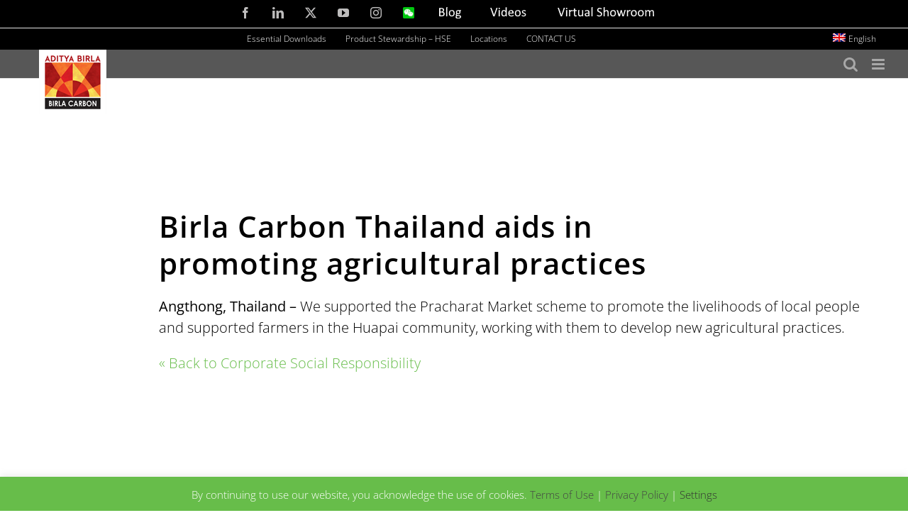

--- FILE ---
content_type: text/html; charset=UTF-8
request_url: https://www.birlacarbon.com/birla-carbon-thailand-aids-in-promoting-agricultural-practices/
body_size: 43256
content:
<!DOCTYPE html>
<html class="avada-html-layout-wide avada-html-header-position-top avada-is-100-percent-template avada-header-color-not-opaque" lang="en-US">
<head>
	<meta http-equiv="X-UA-Compatible" content="IE=edge" />
	<meta http-equiv="Content-Type" content="text/html; charset=utf-8"/>
	<meta name="viewport" content="width=device-width, initial-scale=1" />
	<meta name='robots' content='index, follow, max-image-preview:large, max-snippet:-1, max-video-preview:-1' />
	<style>img:is([sizes="auto" i], [sizes^="auto," i]) { contain-intrinsic-size: 3000px 1500px }</style>
	
	<!-- This site is optimized with the Yoast SEO plugin v26.6 - https://yoast.com/wordpress/plugins/seo/ -->
	<title>Birla Carbon Thailand aids in promoting agricultural practices - Birla Carbon</title>
	<meta name="description" content="Angthong, Thailand - We supported the Pracharat Market scheme to promote the livelihoods of local people and supported farmers in the Huapai community, working with them to develop new agricultural practices." />
	<link rel="canonical" href="https://www.birlacarbon.com/birla-carbon-thailand-aids-in-promoting-agricultural-practices/" />
	<meta property="og:locale" content="en_US" />
	<meta property="og:type" content="article" />
	<meta property="og:title" content="Birla Carbon Thailand aids in promoting agricultural practices - Birla Carbon" />
	<meta property="og:description" content="Angthong, Thailand - We supported the Pracharat Market scheme to promote the livelihoods of local people and supported farmers in the Huapai community, working with them to develop new agricultural practices." />
	<meta property="og:url" content="https://www.birlacarbon.com/birla-carbon-thailand-aids-in-promoting-agricultural-practices/" />
	<meta property="og:site_name" content="Birla Carbon" />
	<meta property="article:published_time" content="2022-12-13T20:16:31+00:00" />
	<meta property="article:modified_time" content="2023-01-10T15:08:36+00:00" />
	<meta property="og:image" content="https://www.birlacarbon.com/wp-content/uploads/2023/01/Birla-Carbon-Thailand-aids-in-promoting-agricultural-practices.png" />
	<meta property="og:image:width" content="500" />
	<meta property="og:image:height" content="500" />
	<meta property="og:image:type" content="image/png" />
	<meta name="author" content="Birla Carbon Team" />
	<meta name="twitter:card" content="summary_large_image" />
	<meta name="twitter:label1" content="Written by" />
	<meta name="twitter:data1" content="Birla Carbon Team" />
	<meta name="twitter:label2" content="Est. reading time" />
	<meta name="twitter:data2" content="2 minutes" />
	<!-- / Yoast SEO plugin. -->


<link rel='dns-prefetch' href='//use.fontawesome.com' />

<link rel="alternate" type="application/rss+xml" title="Birla Carbon &raquo; Feed" href="https://www.birlacarbon.com/feed/" />
<link rel="alternate" type="application/rss+xml" title="Birla Carbon &raquo; Comments Feed" href="https://www.birlacarbon.com/comments/feed/" />
								<link rel="icon" href="https://www.birlacarbon.com/wp-content/uploads/2017/05/Untitled-2.jpg" type="image/jpeg" />
		
		
					<!-- Android Icon -->
						<link rel="icon" sizes="192x192" href="https://www.birlacarbon.com/wp-content/uploads/2017/05/Untitled-2.jpg" type="image/jpeg">
		
					<!-- MS Edge Icon -->
						<meta name="msapplication-TileImage" content="https://www.birlacarbon.com/wp-content/uploads/2017/05/Untitled-2.jpg" type="image/jpeg">
						<!-- This site uses the Google Analytics by MonsterInsights plugin v9.11.0 - Using Analytics tracking - https://www.monsterinsights.com/ -->
							<script src="//www.googletagmanager.com/gtag/js?id=G-TYTEHZC53R"  data-cfasync="false" data-wpfc-render="false" type="text/javascript" async></script>
			<script data-cfasync="false" data-wpfc-render="false" type="text/javascript">
				var mi_version = '9.11.0';
				var mi_track_user = true;
				var mi_no_track_reason = '';
								var MonsterInsightsDefaultLocations = {"page_location":"https:\/\/www.birlacarbon.com\/birla-carbon-thailand-aids-in-promoting-agricultural-practices\/"};
								MonsterInsightsDefaultLocations.page_location = window.location.href;
								if ( typeof MonsterInsightsPrivacyGuardFilter === 'function' ) {
					var MonsterInsightsLocations = (typeof MonsterInsightsExcludeQuery === 'object') ? MonsterInsightsPrivacyGuardFilter( MonsterInsightsExcludeQuery ) : MonsterInsightsPrivacyGuardFilter( MonsterInsightsDefaultLocations );
				} else {
					var MonsterInsightsLocations = (typeof MonsterInsightsExcludeQuery === 'object') ? MonsterInsightsExcludeQuery : MonsterInsightsDefaultLocations;
				}

								var disableStrs = [
										'ga-disable-G-TYTEHZC53R',
									];

				/* Function to detect opted out users */
				function __gtagTrackerIsOptedOut() {
					for (var index = 0; index < disableStrs.length; index++) {
						if (document.cookie.indexOf(disableStrs[index] + '=true') > -1) {
							return true;
						}
					}

					return false;
				}

				/* Disable tracking if the opt-out cookie exists. */
				if (__gtagTrackerIsOptedOut()) {
					for (var index = 0; index < disableStrs.length; index++) {
						window[disableStrs[index]] = true;
					}
				}

				/* Opt-out function */
				function __gtagTrackerOptout() {
					for (var index = 0; index < disableStrs.length; index++) {
						document.cookie = disableStrs[index] + '=true; expires=Thu, 31 Dec 2099 23:59:59 UTC; path=/';
						window[disableStrs[index]] = true;
					}
				}

				if ('undefined' === typeof gaOptout) {
					function gaOptout() {
						__gtagTrackerOptout();
					}
				}
								window.dataLayer = window.dataLayer || [];

				window.MonsterInsightsDualTracker = {
					helpers: {},
					trackers: {},
				};
				if (mi_track_user) {
					function __gtagDataLayer() {
						dataLayer.push(arguments);
					}

					function __gtagTracker(type, name, parameters) {
						if (!parameters) {
							parameters = {};
						}

						if (parameters.send_to) {
							__gtagDataLayer.apply(null, arguments);
							return;
						}

						if (type === 'event') {
														parameters.send_to = monsterinsights_frontend.v4_id;
							var hookName = name;
							if (typeof parameters['event_category'] !== 'undefined') {
								hookName = parameters['event_category'] + ':' + name;
							}

							if (typeof MonsterInsightsDualTracker.trackers[hookName] !== 'undefined') {
								MonsterInsightsDualTracker.trackers[hookName](parameters);
							} else {
								__gtagDataLayer('event', name, parameters);
							}
							
						} else {
							__gtagDataLayer.apply(null, arguments);
						}
					}

					__gtagTracker('js', new Date());
					__gtagTracker('set', {
						'developer_id.dZGIzZG': true,
											});
					if ( MonsterInsightsLocations.page_location ) {
						__gtagTracker('set', MonsterInsightsLocations);
					}
										__gtagTracker('config', 'G-TYTEHZC53R', {"forceSSL":"true","link_attribution":"true","page_path":location.pathname + location.search + location.hash} );
										window.gtag = __gtagTracker;										(function () {
						/* https://developers.google.com/analytics/devguides/collection/analyticsjs/ */
						/* ga and __gaTracker compatibility shim. */
						var noopfn = function () {
							return null;
						};
						var newtracker = function () {
							return new Tracker();
						};
						var Tracker = function () {
							return null;
						};
						var p = Tracker.prototype;
						p.get = noopfn;
						p.set = noopfn;
						p.send = function () {
							var args = Array.prototype.slice.call(arguments);
							args.unshift('send');
							__gaTracker.apply(null, args);
						};
						var __gaTracker = function () {
							var len = arguments.length;
							if (len === 0) {
								return;
							}
							var f = arguments[len - 1];
							if (typeof f !== 'object' || f === null || typeof f.hitCallback !== 'function') {
								if ('send' === arguments[0]) {
									var hitConverted, hitObject = false, action;
									if ('event' === arguments[1]) {
										if ('undefined' !== typeof arguments[3]) {
											hitObject = {
												'eventAction': arguments[3],
												'eventCategory': arguments[2],
												'eventLabel': arguments[4],
												'value': arguments[5] ? arguments[5] : 1,
											}
										}
									}
									if ('pageview' === arguments[1]) {
										if ('undefined' !== typeof arguments[2]) {
											hitObject = {
												'eventAction': 'page_view',
												'page_path': arguments[2],
											}
										}
									}
									if (typeof arguments[2] === 'object') {
										hitObject = arguments[2];
									}
									if (typeof arguments[5] === 'object') {
										Object.assign(hitObject, arguments[5]);
									}
									if ('undefined' !== typeof arguments[1].hitType) {
										hitObject = arguments[1];
										if ('pageview' === hitObject.hitType) {
											hitObject.eventAction = 'page_view';
										}
									}
									if (hitObject) {
										action = 'timing' === arguments[1].hitType ? 'timing_complete' : hitObject.eventAction;
										hitConverted = mapArgs(hitObject);
										__gtagTracker('event', action, hitConverted);
									}
								}
								return;
							}

							function mapArgs(args) {
								var arg, hit = {};
								var gaMap = {
									'eventCategory': 'event_category',
									'eventAction': 'event_action',
									'eventLabel': 'event_label',
									'eventValue': 'event_value',
									'nonInteraction': 'non_interaction',
									'timingCategory': 'event_category',
									'timingVar': 'name',
									'timingValue': 'value',
									'timingLabel': 'event_label',
									'page': 'page_path',
									'location': 'page_location',
									'title': 'page_title',
									'referrer' : 'page_referrer',
								};
								for (arg in args) {
																		if (!(!args.hasOwnProperty(arg) || !gaMap.hasOwnProperty(arg))) {
										hit[gaMap[arg]] = args[arg];
									} else {
										hit[arg] = args[arg];
									}
								}
								return hit;
							}

							try {
								f.hitCallback();
							} catch (ex) {
							}
						};
						__gaTracker.create = newtracker;
						__gaTracker.getByName = newtracker;
						__gaTracker.getAll = function () {
							return [];
						};
						__gaTracker.remove = noopfn;
						__gaTracker.loaded = true;
						window['__gaTracker'] = __gaTracker;
					})();
									} else {
										console.log("");
					(function () {
						function __gtagTracker() {
							return null;
						}

						window['__gtagTracker'] = __gtagTracker;
						window['gtag'] = __gtagTracker;
					})();
									}
			</script>
							<!-- / Google Analytics by MonsterInsights -->
		<style id='wp-emoji-styles-inline-css' type='text/css'>

	img.wp-smiley, img.emoji {
		display: inline !important;
		border: none !important;
		box-shadow: none !important;
		height: 1em !important;
		width: 1em !important;
		margin: 0 0.07em !important;
		vertical-align: -0.1em !important;
		background: none !important;
		padding: 0 !important;
	}
</style>
<style id='safe-svg-svg-icon-style-inline-css' type='text/css'>
.safe-svg-cover{text-align:center}.safe-svg-cover .safe-svg-inside{display:inline-block;max-width:100%}.safe-svg-cover svg{fill:currentColor;height:100%;max-height:100%;max-width:100%;width:100%}

</style>
<link rel='stylesheet' id='wp-components-css' href='https://www.birlacarbon.com/wp-includes/css/dist/components/style.min.css?ver=6.8.3' type='text/css' media='all' />
<link rel='stylesheet' id='wp-preferences-css' href='https://www.birlacarbon.com/wp-includes/css/dist/preferences/style.min.css?ver=6.8.3' type='text/css' media='all' />
<link rel='stylesheet' id='wp-block-editor-css' href='https://www.birlacarbon.com/wp-includes/css/dist/block-editor/style.min.css?ver=6.8.3' type='text/css' media='all' />
<link data-minify="1" rel='stylesheet' id='popup-maker-block-library-style-css' href='https://www.birlacarbon.com/wp-content/cache/min/1/wp-content/plugins/popup-maker/dist/packages/block-library-style.css?ver=1767716554' type='text/css' media='all' />
<link data-minify="1" rel='stylesheet' id='GCTLP-timeline-styles-css-css' href='https://www.birlacarbon.com/wp-content/cache/min/1/wp-content/plugins/cool-timeline-pro/includes/gutenberg-instant-builder/dist/blocks.style.build.css?ver=1767716554' type='text/css' media='all' />
<link data-minify="1" rel='stylesheet' id='cookie-law-info-css' href='https://www.birlacarbon.com/wp-content/cache/min/1/wp-content/plugins/cookie-law-info/legacy/public/css/cookie-law-info-public.css?ver=1767716554' type='text/css' media='all' />
<link data-minify="1" rel='stylesheet' id='cookie-law-info-gdpr-css' href='https://www.birlacarbon.com/wp-content/cache/min/1/wp-content/plugins/cookie-law-info/legacy/public/css/cookie-law-info-gdpr.css?ver=1767716554' type='text/css' media='all' />
<link data-minify="1" rel='stylesheet' id='wpdm-font-awesome-css' href='https://www.birlacarbon.com/wp-content/cache/min/1/releases/v6.7.2/css/all.css?ver=1767716554' type='text/css' media='all' />
<link rel='stylesheet' id='wpdm-front-css' href='https://www.birlacarbon.com/wp-content/plugins/download-manager/assets/css/front.min.css?ver=6.8.3' type='text/css' media='all' />
<link data-minify="1" rel='stylesheet' id='stickThisCss-css' href='https://www.birlacarbon.com/wp-content/cache/min/1/wp-content/plugins/sticky-menu-or-anything-on-scroll/assets/css/stickThis.css?ver=1767716554' type='text/css' media='all' />
<link data-minify="1" rel='stylesheet' id='dashicons-css' href='https://www.birlacarbon.com/wp-content/cache/min/1/wp-includes/css/dashicons.min.css?ver=1767716554' type='text/css' media='all' />
<link data-minify="1" rel='stylesheet' id='to-top-css' href='https://www.birlacarbon.com/wp-content/cache/min/1/wp-content/plugins/to-top/public/css/to-top-public.css?ver=1767716554' type='text/css' media='all' />
<link rel='stylesheet' id='wpml-legacy-dropdown-click-0-css' href='https://www.birlacarbon.com/wp-content/plugins/sitepress-multilingual-cms/templates/language-switchers/legacy-dropdown-click/style.min.css?ver=1' type='text/css' media='all' />
<style id='wpml-legacy-dropdown-click-0-inline-css' type='text/css'>
.wpml-ls-statics-shortcode_actions, .wpml-ls-statics-shortcode_actions .wpml-ls-sub-menu, .wpml-ls-statics-shortcode_actions a {border-color:#ffffff;}
</style>
<link rel='stylesheet' id='wpml-menu-item-0-css' href='https://www.birlacarbon.com/wp-content/plugins/sitepress-multilingual-cms/templates/language-switchers/menu-item/style.min.css?ver=1' type='text/css' media='all' />
<style id='wpml-menu-item-0-inline-css' type='text/css'>
.wpml-ls-slot-16, .wpml-ls-slot-16 a, .wpml-ls-slot-16 a:visited{background-color:#000000;color:#ffffff;}.wpml-ls-slot-16:hover, .wpml-ls-slot-16:hover a, .wpml-ls-slot-16 a:hover{color:#ffffff;background-color:#000000;}.wpml-ls-slot-16.wpml-ls-current-language .wpml-ls-slot-16, .wpml-ls-slot-16.wpml-ls-current-language .wpml-ls-slot-16 a, .wpml-ls-slot-16.wpml-ls-current-language .wpml-ls-slot-16 a:visited{background-color:#000000;color:#ffffff;}.wpml-ls-slot-16.wpml-ls-current-language .wpml-ls-slot-16:hover, .wpml-ls-slot-16.wpml-ls-current-language .wpml-ls-slot-16:hover a, .wpml-ls-slot-16.wpml-ls-current-language .wpml-ls-slot-16 a:hover {color:#ffffff;background-color:#000000;}
#menu-item-wpml-ls-16-en{ float: right !important; width:200px!important; } #menu-item-wpml-ls-16-es{ float: right !important; width:200px!important; } #menu-item-wpml-ls-16-zh-hans{ float: right !important; width:200px!important; } #menu-item-wpml-ls-16-pt-br{ float: right !important; width:200px!important; }
</style>
<link data-minify="1" rel='stylesheet' id='cms-navigation-style-base-css' href='https://www.birlacarbon.com/wp-content/cache/min/1/wp-content/plugins/wpml-cms-nav/res/css/cms-navigation-base.css?ver=1767716554' type='text/css' media='screen' />
<link data-minify="1" rel='stylesheet' id='cms-navigation-style-css' href='https://www.birlacarbon.com/wp-content/cache/min/1/wp-content/plugins/wpml-cms-nav/res/css/cms-navigation.css?ver=1767716554' type='text/css' media='screen' />
<link data-minify="1" rel='stylesheet' id='fusion-dynamic-css-css' href='https://www.birlacarbon.com/wp-content/cache/min/1/wp-content/uploads/fusion-styles/c8deed5697718001004bc57826c887a5.min.css?ver=1767716567' type='text/css' media='all' />
<link data-minify="1" rel='stylesheet' id='child-style-css' href='https://www.birlacarbon.com/wp-content/cache/min/1/wp-content/themes/Avada-Child-Theme/style.css?ver=1767716555' type='text/css' media='all' />
<link data-minify="1" rel='stylesheet' id='popup-maker-site-css' href='https://www.birlacarbon.com/wp-content/cache/min/1/wp-content/uploads/pum/pum-site-styles.css?ver=1767716555' type='text/css' media='all' />
<link data-minify="1" rel='stylesheet' id='font-awesome-css-css' href='https://www.birlacarbon.com/wp-content/cache/min/1/wp-content/plugins/mystickyelements-pro/css/font-awesome.min.css?ver=1767716555' type='text/css' media='all' />
<link rel='stylesheet' id='mystickyelements-front-css-css' href='https://www.birlacarbon.com/wp-content/plugins/mystickyelements-pro/css/mystickyelements-front.min.css?ver=2.3.1' type='text/css' media='all' />
<link data-minify="1" rel='stylesheet' id='intl-tel-input-css' href='https://www.birlacarbon.com/wp-content/cache/min/1/wp-content/plugins/mystickyelements-pro/intl-tel-input-src/build/css/intlTelInput.css?ver=1767716555' type='text/css' media='all' />
<!--n2css--><!--n2js--><script type="text/javascript" id="wpml-cookie-js-extra">
/* <![CDATA[ */
var wpml_cookies = {"wp-wpml_current_language":{"value":"en","expires":1,"path":"\/"}};
var wpml_cookies = {"wp-wpml_current_language":{"value":"en","expires":1,"path":"\/"}};
/* ]]> */
</script>
<script data-minify="1" type="text/javascript" src="https://www.birlacarbon.com/wp-content/cache/min/1/wp-content/plugins/sitepress-multilingual-cms/res/js/cookies/language-cookie.js?ver=1767716555" id="wpml-cookie-js" defer="defer" data-wp-strategy="defer"></script>
<script type="text/javascript" src="https://www.birlacarbon.com/wp-content/plugins/google-analytics-for-wordpress/assets/js/frontend-gtag.min.js?ver=9.11.0" id="monsterinsights-frontend-script-js" async="async" data-wp-strategy="async"></script>
<script data-cfasync="false" data-wpfc-render="false" type="text/javascript" id='monsterinsights-frontend-script-js-extra'>/* <![CDATA[ */
var monsterinsights_frontend = {"js_events_tracking":"true","download_extensions":"doc,pdf,ppt,zip,xls,docx,pptx,xlsx","inbound_paths":"[{\"path\":\"\\\/recommend\\\/\",\"label\":\"affiliate\"},{\"path\":\"\\\/recommend\\\/\",\"label\":\"affiliate\"}]","home_url":"https:\/\/www.birlacarbon.com","hash_tracking":"true","v4_id":"G-TYTEHZC53R"};/* ]]> */
</script>
<script type="text/javascript" src="https://www.birlacarbon.com/wp-includes/js/jquery/jquery.min.js?ver=3.7.1" id="jquery-core-js"></script>
<script type="text/javascript" src="https://www.birlacarbon.com/wp-includes/js/jquery/jquery-migrate.min.js?ver=3.4.1" id="jquery-migrate-js" data-rocket-defer defer></script>
<script type="text/javascript" id="cookie-law-info-js-extra">
/* <![CDATA[ */
var Cli_Data = {"nn_cookie_ids":[],"cookielist":[],"non_necessary_cookies":[],"ccpaEnabled":"","ccpaRegionBased":"","ccpaBarEnabled":"","strictlyEnabled":["necessary","obligatoire"],"ccpaType":"gdpr","js_blocking":"","custom_integration":"","triggerDomRefresh":"","secure_cookies":""};
var cli_cookiebar_settings = {"animate_speed_hide":"500","animate_speed_show":"500","background":"#67bd4a","border":"#b1a6a6c2","border_on":"","button_1_button_colour":"#ffffff","button_1_button_hover":"#cccccc","button_1_link_colour":"#000000","button_1_as_button":"1","button_1_new_win":"","button_2_button_colour":"#333","button_2_button_hover":"#292929","button_2_link_colour":"#444","button_2_as_button":"","button_2_hidebar":"","button_3_button_colour":"#ffffff","button_3_button_hover":"#cccccc","button_3_link_colour":"#000000","button_3_as_button":"1","button_3_new_win":"","button_4_button_colour":"#dedfe0","button_4_button_hover":"#b2b2b3","button_4_link_colour":"#333333","button_4_as_button":"","button_7_button_colour":"#61a229","button_7_button_hover":"#4e8221","button_7_link_colour":"#fff","button_7_as_button":"","button_7_new_win":"","font_family":"inherit","header_fix":"","notify_animate_hide":"1","notify_animate_show":"","notify_div_id":"#cookie-law-info-bar","notify_position_horizontal":"right","notify_position_vertical":"bottom","scroll_close":"","scroll_close_reload":"","accept_close_reload":"","reject_close_reload":"","showagain_tab":"","showagain_background":"#fff","showagain_border":"#000","showagain_div_id":"#cookie-law-info-again","showagain_x_position":"100px","text":"#ffffff","show_once_yn":"","show_once":"10000","logging_on":"","as_popup":"","popup_overlay":"1","bar_heading_text":"","cookie_bar_as":"banner","popup_showagain_position":"bottom-right","widget_position":"left"};
var log_object = {"ajax_url":"https:\/\/www.birlacarbon.com\/wp-admin\/admin-ajax.php"};
/* ]]> */
</script>
<script data-minify="1" type="text/javascript" src="https://www.birlacarbon.com/wp-content/cache/min/1/wp-content/plugins/cookie-law-info/legacy/public/js/cookie-law-info-public.js?ver=1767716555" id="cookie-law-info-js" data-rocket-defer defer></script>
<script type="text/javascript" src="https://www.birlacarbon.com/wp-content/plugins/download-manager/assets/js/wpdm.min.js?ver=6.8.3" id="wpdmjs-js" data-rocket-defer defer></script>
<script type="text/javascript" id="wpdm-frontjs-js-extra">
/* <![CDATA[ */
var wpdm_url = {"home":"https:\/\/www.birlacarbon.com\/","site":"https:\/\/www.birlacarbon.com\/","ajax":"https:\/\/www.birlacarbon.com\/wp-admin\/admin-ajax.php","page_code":"fbf5141bb8712c1905cdbe80ca5b3159"};
var wpdm_js = {"spinner":"<i class=\"fas fa-sun fa-spin\"><\/i>","client_id":"24304f1b28c09efcd037d7cf7a66f3f2"};
var wpdm_strings = {"pass_var":"Password Verified!","pass_var_q":"Please click following button to start download.","start_dl":"Start Download"};
/* ]]> */
</script>
<script type="text/javascript" src="https://www.birlacarbon.com/wp-content/plugins/download-manager/assets/js/front.min.js?ver=7.0.0" id="wpdm-frontjs-js" data-rocket-defer defer></script>
<script data-minify="1" type="text/javascript" src="https://www.birlacarbon.com/wp-content/cache/min/1/wp-content/plugins/sticky-menu-or-anything-on-scroll/assets/js/jq-sticky-anything.js?ver=1767716555" id="stickyAnythingLib-js" data-rocket-defer defer></script>
<script type="text/javascript" id="to-top-js-extra">
/* <![CDATA[ */
var to_top_options = {"scroll_offset":"100","icon_opacity":"90","style":"icon","icon_type":"dashicons-arrow-up-alt2","icon_color":"#ffffff","icon_bg_color":"#67bd4a","icon_size":"32","border_radius":"5","image":"https:\/\/www.birlacarbon.com\/wp-content\/plugins\/to-top\/admin\/images\/default.png","image_width":"65","image_alt":"","location":"bottom-right","margin_x":"20","margin_y":"20","show_on_admin":"0","enable_autohide":"0","autohide_time":"2","enable_hide_small_device":"0","small_device_max_width":"640","reset":"0"};
/* ]]> */
</script>
<script data-minify="1" async type="text/javascript" src="https://www.birlacarbon.com/wp-content/cache/min/1/wp-content/plugins/to-top/public/js/to-top-public.js?ver=1767716555" id="to-top-js"></script>
<script type="text/javascript" src="https://www.birlacarbon.com/wp-content/plugins/sitepress-multilingual-cms/templates/language-switchers/legacy-dropdown-click/script.min.js?ver=1" id="wpml-legacy-dropdown-click-0-js" data-rocket-defer defer></script>
<link rel="https://api.w.org/" href="https://www.birlacarbon.com/wp-json/" /><link rel="alternate" title="JSON" type="application/json" href="https://www.birlacarbon.com/wp-json/wp/v2/posts/17211" /><link rel="EditURI" type="application/rsd+xml" title="RSD" href="https://www.birlacarbon.com/xmlrpc.php?rsd" />
<link rel='shortlink' href='https://www.birlacarbon.com/?p=17211' />
<link rel="alternate" title="oEmbed (JSON)" type="application/json+oembed" href="https://www.birlacarbon.com/wp-json/oembed/1.0/embed?url=https%3A%2F%2Fwww.birlacarbon.com%2Fbirla-carbon-thailand-aids-in-promoting-agricultural-practices%2F" />
<link rel="alternate" title="oEmbed (XML)" type="text/xml+oembed" href="https://www.birlacarbon.com/wp-json/oembed/1.0/embed?url=https%3A%2F%2Fwww.birlacarbon.com%2Fbirla-carbon-thailand-aids-in-promoting-agricultural-practices%2F&#038;format=xml" />
<meta name="generator" content="WPML ver:4.8.6 stt:60,1,43,2;" />
<!-- HFCM by 99 Robots - Snippet # 1: Global GA Tracking Code and HotJar code -->
<!-- Global site tag (gtag.js) - Google Analytics -->
<script async src=https://www.googletagmanager.com/gtag/js?id=UA-69032221-2></script>
<script>
  window.dataLayer = window.dataLayer || [];
  function gtag(){dataLayer.push(arguments);}
  gtag('js', new Date());
	gtag('config', 'UA-69032221-2');
  gtag('config', 'AW-11099413018');

</script>

<!-- Google Tag Manager -->
<script>(function(w,d,s,l,i){w[l]=w[l]||[];w[l].push({'gtm.start':
new Date().getTime(),event:'gtm.js'});var f=d.getElementsByTagName(s)[0],
j=d.createElement(s),dl=l!='dataLayer'?'&l='+l:'';j.async=true;j.src=
'https://www.googletagmanager.com/gtm.js?id='+i+dl;f.parentNode.insertBefore(j,f);
})(window,document,'script','dataLayer','GTM-526GGP4');</script>
<!-- End Google Tag Manager -->
<!--Begin 6si script -->
<script>
    window._6si = window._6si || [];
    window._6si.push(['enableEventTracking', true]);
    window._6si.push(['setToken', 'c48e8a2e20c5fe945f2c9d2f2ca0f6d2']);
    window._6si.push(['setEndpoint', 'b.6sc.co']);

    

    (function() {
      var gd = document.createElement('script');
      gd.type = 'text/javascript';
      gd.async = true;
      gd.src = '//j.6sc.co/6si.min.js';
      var s = document.getElementsByTagName('script')[0];
      s.parentNode.insertBefore(gd, s);
    })();
  </script>
  <!--End 6si script -->
  <!-- Hotjar Tracking Code for my site -->
<script>
    (function(h,o,t,j,a,r){
        h.hj=h.hj||function(){(h.hj.q=h.hj.q||[]).push(arguments)};
        h._hjSettings={hjid:3244588,hjsv:6};
        a=o.getElementsByTagName('head')[0];
        r=o.createElement('script');r.async=1;
        r.src=t+h._hjSettings.hjid+j+h._hjSettings.hjsv;
        a.appendChild(r);
    })(window,document,'https://static.hotjar.com/c/hotjar-','.js?sv=');
</script>
  <!--End Hotjar Tracking Code for my site -->
<!-- /end HFCM by 99 Robots -->
<style type="text/css">
                    .ctl-bullets-container {
                display: block;
                position: fixed;
                right: 0;
                height: 100%;
                z-index: 1049;
                font-weight: normal;
                height: 70vh;
                overflow-x: hidden;
                overflow-y: auto;
                margin: 15vh auto;
            }</style><style type="text/css" id="css-fb-visibility">@media screen and (max-width: 640px){.fusion-no-small-visibility{display:none !important;}body .sm-text-align-center{text-align:center !important;}body .sm-text-align-left{text-align:left !important;}body .sm-text-align-right{text-align:right !important;}body .sm-text-align-justify{text-align:justify !important;}body .sm-flex-align-center{justify-content:center !important;}body .sm-flex-align-flex-start{justify-content:flex-start !important;}body .sm-flex-align-flex-end{justify-content:flex-end !important;}body .sm-mx-auto{margin-left:auto !important;margin-right:auto !important;}body .sm-ml-auto{margin-left:auto !important;}body .sm-mr-auto{margin-right:auto !important;}body .fusion-absolute-position-small{position:absolute;width:100%;}.awb-sticky.awb-sticky-small{ position: sticky; top: var(--awb-sticky-offset,0); }}@media screen and (min-width: 641px) and (max-width: 1024px){.fusion-no-medium-visibility{display:none !important;}body .md-text-align-center{text-align:center !important;}body .md-text-align-left{text-align:left !important;}body .md-text-align-right{text-align:right !important;}body .md-text-align-justify{text-align:justify !important;}body .md-flex-align-center{justify-content:center !important;}body .md-flex-align-flex-start{justify-content:flex-start !important;}body .md-flex-align-flex-end{justify-content:flex-end !important;}body .md-mx-auto{margin-left:auto !important;margin-right:auto !important;}body .md-ml-auto{margin-left:auto !important;}body .md-mr-auto{margin-right:auto !important;}body .fusion-absolute-position-medium{position:absolute;width:100%;}.awb-sticky.awb-sticky-medium{ position: sticky; top: var(--awb-sticky-offset,0); }}@media screen and (min-width: 1025px){.fusion-no-large-visibility{display:none !important;}body .lg-text-align-center{text-align:center !important;}body .lg-text-align-left{text-align:left !important;}body .lg-text-align-right{text-align:right !important;}body .lg-text-align-justify{text-align:justify !important;}body .lg-flex-align-center{justify-content:center !important;}body .lg-flex-align-flex-start{justify-content:flex-start !important;}body .lg-flex-align-flex-end{justify-content:flex-end !important;}body .lg-mx-auto{margin-left:auto !important;margin-right:auto !important;}body .lg-ml-auto{margin-left:auto !important;}body .lg-mr-auto{margin-right:auto !important;}body .fusion-absolute-position-large{position:absolute;width:100%;}.awb-sticky.awb-sticky-large{ position: sticky; top: var(--awb-sticky-offset,0); }}</style><!-- To Top Custom CSS --><style type='text/css'>#to_top_scrollup {background-color: #67bd4a;opacity: 0.9;}</style>		<script type="text/javascript">
			var doc = document.documentElement;
			doc.setAttribute( 'data-useragent', navigator.userAgent );
		</script>
		<meta name="generator" content="WordPress Download Manager 7.0.0" />
		        <style>
            /* WPDM Link Template Styles */a.wpdm-download-link.btn.btn-primary{
color:#ffffff!important;
} 
a.btn.btn-primary{
color:#ffffff!important;
}
.panel-footer.card-footer{
display:none!important;
}
.panel.panel-default.card.category-panel{
background-color:#56A040!important;
}
.modal-icon{
display:none!important;
}

a.wpdm-download-link.btn.btn-primary{
color:#ffffff!important;
} 
a.btn.btn-primary{
color:#ffffff!important;
}
.panel-footer.card-footer{
display:none!important;
}
.panel.panel-default.card.category-panel{
background-color:#56A040!important;
}
.modal-icon{
display:none!important;
}

a.wpdm-download-link.btn.btn-primary{
color:#ffffff!important;
} 
a.btn.btn-primary{
color:#ffffff!important;
}
.panel-footer.card-footer{
display:none!important;
}
.panel.panel-default.card.category-panel{
background-color:#56A040!important;
}
.modal-icon{
display:none!important;
}

a.wpdm-download-link.btn.btn-primary{
color:#ffffff!important;
} 
a.btn.btn-primary{
color:#ffffff!important;
}
.panel-footer.card-footer{
display:none!important;
}
.panel.panel-default.card.category-panel{
background-color:#56A040!important;
}
.modal-icon{
display:none!important;
}
a.wpdm-download-link.btn.btn-primary{
color:#ffffff!important;
} 
a.btn.btn-primary{
color:#ffffff!important;
}
.panel-footer.card-footer{
display:none!important;
}
.panel.panel-default.card.category-panel{
background-color:#56A040!important;
}

        </style>
		        <style>

            :root {
                --color-primary: #4a8eff;
                --color-primary-rgb: 74, 142, 255;
                --color-primary-hover: #4a8eff;
                --color-primary-active: #4a8eff;
                --clr-sec: #6c757d;
                --clr-sec-rgb: 108, 117, 125;
                --clr-sec-hover: #6c757d;
                --clr-sec-active: #6c757d;
                --color-success: #18ce0f;
                --color-success-rgb: 24, 206, 15;
                --color-success-hover: #18ce0f;
                --color-success-active: #18ce0f;
                --color-info: #2CA8FF;
                --color-info-rgb: 44, 168, 255;
                --color-info-hover: #2CA8FF;
                --color-info-active: #2CA8FF;
                --color-warning: #FFB236;
                --color-warning-rgb: 255, 178, 54;
                --color-warning-hover: #FFB236;
                --color-warning-active: #FFB236;
                --color-danger: #ff5062;
                --color-danger-rgb: 255, 80, 98;
                --color-danger-hover: #ff5062;
                --color-danger-active: #ff5062;
                --color-green: #30b570;
                --color-blue: #0073ff;
                --color-purple: #8557D3;
                --color-red: #ff5062;
                --color-muted: rgba(69, 89, 122, 0.6);
                --wpdm-font: "Rubik", -apple-system, BlinkMacSystemFont, "Segoe UI", Roboto, Helvetica, Arial, sans-serif, "Apple Color Emoji", "Segoe UI Emoji", "Segoe UI Symbol";
            }

            .wpdm-download-link.btn.btn-primary {
                border-radius: 4px;
            }


        </style>
		        <script>
            function wpdm_rest_url(request) {
                return "https://www.birlacarbon.com/wp-json/wpdm/" + request;
            }
        </script>
		
	<link data-minify="1" rel='stylesheet' id='child-style-css' href='https://www.birlacarbon.com/wp-content/cache/min/1/wp-content/themes/Avada-Child-Theme/style.css?ver=1767716555' type='text/css' media='all' />
<meta name="ahrefs-site-verification" content="4cb008ee61335a15381ec9702b860e7c621f159ce529b216eed2202abae42db7"><meta name="generator" content="WP Rocket 3.20.3" data-wpr-features="wpr_defer_js wpr_minify_js wpr_minify_css wpr_desktop" /></head>

<body class="wp-singular post-template-default single single-post postid-17211 single-format-standard wp-theme-Avada wp-child-theme-Avada-Child-Theme cooltimeline-body birla-carbon-thailand-aids-in-promoting-agricultural-practices fusion-image-hovers fusion-pagination-sizing fusion-button_type-flat fusion-button_span-yes fusion-button_gradient-linear avada-image-rollover-circle-yes avada-image-rollover-no fusion-body ltr fusion-sticky-header no-tablet-sticky-header no-mobile-sticky-header no-mobile-totop fusion-disable-outline fusion-sub-menu-fade mobile-logo-pos-left layout-wide-mode avada-has-boxed-modal-shadow-none layout-scroll-offset-full avada-has-zero-margin-offset-top fusion-top-header menu-text-align-right mobile-menu-design-modern fusion-show-pagination-text fusion-header-layout-v5 avada-responsive avada-footer-fx-none avada-menu-highlight-style-bar fusion-search-form-classic fusion-main-menu-search-dropdown fusion-avatar-square avada-dropdown-styles avada-blog-layout-large avada-blog-archive-layout-medium avada-header-shadow-no avada-menu-icon-position-left avada-has-megamenu-shadow avada-has-mainmenu-dropdown-divider avada-has-header-100-width avada-has-pagetitle-bg-full avada-has-mobile-menu-search avada-has-main-nav-search-icon avada-has-100-footer avada-has-breadcrumb-mobile-hidden avada-has-titlebar-hide avada-has-header-bg-image avada-header-bg-repeat-x avada-has-pagination-padding avada-flyout-menu-direction-fade avada-ec-views-v1" data-awb-post-id="17211">
	
<!-- Google Tag Manager (noscript) -->
<noscript><iframe src="https://www.googletagmanager.com/ns.html?id=GTM-526GGP4"
height="0" width="0" style="display:none;visibility:hidden"></iframe></noscript>
<!-- End Google Tag Manager (noscript) -->

	<a class="skip-link screen-reader-text" href="#content">Skip to content</a>

	<div data-rocket-location-hash="1bedd667ccdb0f2ae6123868cb70086e" id="boxed-wrapper">
		
		<div data-rocket-location-hash="c748e83a99a8efa38397a49b963eb39a" id="wrapper" class="fusion-wrapper">
			<div data-rocket-location-hash="30e21cd0d1ab48664f94f36d4ec80340" id="home" style="position:relative;top:-1px;"></div>
							
					
			<header data-rocket-location-hash="6a3c4ea792bfdd798d2d351fb8fd07c9" class="fusion-header-wrapper">
				<div class="fusion-header-v5 fusion-logo-alignment fusion-logo-left fusion-sticky-menu- fusion-sticky-logo-1 fusion-mobile-logo- fusion-sticky-menu-and-logo fusion-header-menu-align-right fusion-mobile-menu-design-modern">
					
<div class="fusion-secondary-header">
	<div class="fusion-row">
					<div class="fusion-alignleft">
				<div class="fusion-social-links-header"><div class="fusion-social-networks"><div class="fusion-social-networks-wrapper"><a  class="fusion-social-network-icon fusion-tooltip fusion-facebook awb-icon-facebook" style data-placement="bottom" data-title="Facebook" data-toggle="tooltip" title="Facebook" href="https://www.facebook.com/birlacarbon?ref=aymt_homepage_panel" target="_blank" rel="noreferrer"><span class="screen-reader-text">Facebook</span></a><a  class="fusion-social-network-icon fusion-tooltip fusion-linkedin awb-icon-linkedin" style data-placement="bottom" data-title="LinkedIn" data-toggle="tooltip" title="LinkedIn" href="https://www.linkedin.com/company/birlacarbon" target="_blank" rel="noopener noreferrer"><span class="screen-reader-text">LinkedIn</span></a><a  class="fusion-social-network-icon fusion-tooltip fusion-twitter awb-icon-twitter" style data-placement="bottom" data-title="X" data-toggle="tooltip" title="X" href="https://twitter.com/birlacarbon" target="_blank" rel="noopener noreferrer"><span class="screen-reader-text">X</span></a><a  class="fusion-social-network-icon fusion-tooltip fusion-youtube awb-icon-youtube" style data-placement="bottom" data-title="YouTube" data-toggle="tooltip" title="YouTube" href="https://www.youtube.com/channel/UCKNz2uHdkU_0SibelpcjQwQ" target="_blank" rel="noopener noreferrer"><span class="screen-reader-text">YouTube</span></a><a  class="fusion-social-network-icon fusion-tooltip fusion-instagram awb-icon-instagram" style data-placement="bottom" data-title="Instagram" data-toggle="tooltip" title="Instagram" href="https://www.instagram.com/birlacarbon/" target="_blank" rel="noopener noreferrer"><span class="screen-reader-text">Instagram</span></a><a  class="awb-custom-image custom fusion-social-network-icon fusion-tooltip fusion-custom awb-icon-custom" style="position:relative;" data-placement="bottom" data-title="WeChat" data-toggle="tooltip" title="WeChat" href="#wechat" target="_blank" rel="noopener noreferrer"><span class="screen-reader-text">WeChat</span><img src="https://www.birlacarbon.com/wp-content/uploads/2019/09/wechat-150x1502.png" style="width:auto;" alt="WeChat" /></a><a  class="awb-custom-image custom fusion-social-network-icon fusion-tooltip fusion-custom awb-icon-custom fusion-last-social-icon" style="position:relative;" data-placement="bottom" data-title="Blog" data-toggle="tooltip" title="Blog" href="/birla-carbon-blog/" target="_blank" rel="noopener noreferrer"><span class="screen-reader-text">Blog</span><img src="https://www.birlacarbon.com/wp-content/uploads/2024/05/blog-link-image.png" style="width:auto;" alt="Blog" /></a><a  class="awb-custom-image custom fusion-social-network-icon fusion-tooltip fusion-custom awb-icon-custom" style="position:relative;" data-placement="bottom" data-title="Videos" data-toggle="tooltip" title="Videos" href="/videos/" target="_blank" rel="noopener noreferrer"><span class="screen-reader-text">Videos</span><img src="https://www.birlacarbon.com/wp-content/uploads/2024/04/birla-carbon-videos.png" style="width:auto;" alt="Videos" /></a><a  class="awb-custom-image custom fusion-social-network-icon fusion-tooltip fusion-custom awb-icon-custom" style="position:relative;" data-placement="bottom" data-title="Virtual Showroom" data-toggle="tooltip" title="Virtual Showroom" href="http://digitalshowroom.birlacarbon.com/" target="_blank" rel="noopener noreferrer"><span class="screen-reader-text">Virtual Showroom</span><img src="https://www.birlacarbon.com/wp-content/uploads/2025/06/virtual-showroom-button.png" style="width:auto;" alt="Virtual Showroom" /></a></div></div></div>				<div class="wechat-block">
					<i class="fa fa-times"></i>
					<p>Connect With Us On WeChat</p>
					<!-- <img src="https://www.birlacarbon.com/wp-content/themes/Avada-Child-Theme/images/wechat.png ?>" class="mr-20"> -->
					<img src="https://www.birlacarbon.com/wp-content/themes/Avada-Child-Theme/images/qr_code.jpg ?>" class="border-gray">
				</div>
			</div>
							<div class="fusion-alignright">
				<nav class="fusion-secondary-menu" role="navigation" aria-label="Secondary Menu"><ul id="menu-main" class="menu"><li  id="menu-item-8172"  class="menu-item menu-item-type-post_type menu-item-object-page menu-item-8172"  data-item-id="8172"><a  href="https://www.birlacarbon.com/essential-downloads/" class="fusion-bar-highlight"><span class="menu-text">Essential Downloads</span></a></li><li  id="menu-item-3874"  class="menu-item menu-item-type-post_type menu-item-object-page menu-item-3874"  data-item-id="3874"><a  href="https://www.birlacarbon.com/hse/" class="fusion-bar-highlight"><span class="menu-text">Product Stewardship – HSE</span></a></li><li  id="menu-item-3875"  class="menu-item menu-item-type-post_type menu-item-object-page menu-item-3875"  data-item-id="3875"><a  href="https://www.birlacarbon.com/locations/" class="fusion-bar-highlight"><span class="menu-text">Locations</span></a></li><li  id="menu-item-3876"  class="menu-item menu-item-type-post_type menu-item-object-page menu-item-3876"  data-item-id="3876"><a  href="https://www.birlacarbon.com/contact-us/" class="fusion-bar-highlight"><span class="menu-text">CONTACT US</span></a></li><li  id="menu-item-wpml-ls-16-en"  class="menu-item wpml-ls-slot-16 wpml-ls-item wpml-ls-item-en wpml-ls-current-language wpml-ls-menu-item wpml-ls-first-item wpml-ls-last-item menu-item-type-wpml_ls_menu_item menu-item-object-wpml_ls_menu_item menu-item-wpml-ls-16-en"  data-classes="menu-item" data-item-id="wpml-ls-16-en"><a  href="https://www.birlacarbon.com/birla-carbon-thailand-aids-in-promoting-agricultural-practices/" class="fusion-bar-highlight wpml-ls-link" role="menuitem"><span class="menu-text"><img
            class="wpml-ls-flag"
            src="https://www.birlacarbon.com/wp-content/plugins/sitepress-multilingual-cms/res/flags/en.png"
            alt=""
            width=18
            height=12
    /><span class="wpml-ls-native" lang="en">English</span></span></a></li></ul></nav><nav class="fusion-mobile-nav-holder fusion-mobile-menu-text-align-left" aria-label="Secondary Mobile Menu"></nav>			</div>
			</div>
</div>
<div class="fusion-header-sticky-height"></div>
<div class="fusion-sticky-header-wrapper"> <!-- start fusion sticky header wrapper -->
	<div class="fusion-header">
		<div class="fusion-row">
							<div class="fusion-logo" data-margin-top="10px" data-margin-bottom="21px" data-margin-left="0px" data-margin-right="0px">
			<a class="fusion-logo-link"  href="https://www.birlacarbon.com/" >

						<!-- standard logo -->
			<img src="https://www.birlacarbon.com/wp-content/uploads/2017/01/aditya-birla-logo.png" srcset="https://www.birlacarbon.com/wp-content/uploads/2017/01/aditya-birla-logo.png 1x, https://www.birlacarbon.com/wp-content/uploads/2017/01/aditya-birla-logo-retina.png 2x" width="95" height="91" style="max-height:91px;height:auto;" alt="Birla Carbon Logo" data-retina_logo_url="https://www.birlacarbon.com/wp-content/uploads/2017/01/aditya-birla-logo-retina.png" class="fusion-standard-logo" />

			
											<!-- sticky header logo -->
				<img src="https://www.birlacarbon.com/wp-content/uploads/2017/01/aditya-birla-logo.png" srcset="https://www.birlacarbon.com/wp-content/uploads/2017/01/aditya-birla-logo.png 1x, https://www.birlacarbon.com/wp-content/uploads/2017/01/aditya-birla-logo-retina.png 2x" width="95" height="91" style="max-height:91px;height:auto;" alt="Birla Carbon Logo" data-retina_logo_url="https://www.birlacarbon.com/wp-content/uploads/2017/01/aditya-birla-logo-retina.png" class="fusion-sticky-logo" />
					</a>
		</div>
								<div class="fusion-mobile-menu-icons">
							<a href="#" class="fusion-icon awb-icon-bars" aria-label="Toggle mobile menu" aria-expanded="false"></a>
		
					<a href="#" class="fusion-icon awb-icon-search" aria-label="Toggle mobile search"></a>
		
		
			</div>
			
					</div>
	</div>
	<div class="fusion-secondary-main-menu">
		<div class="fusion-row">
			<nav class="fusion-main-menu" aria-label="Main Menu"><ul id="menu-birla-carbon-flyout-menu" class="fusion-menu"><li  id="menu-item-14611"  class="menu-item menu-item-type-custom menu-item-object-custom menu-item-has-children menu-item-14611 fusion-dropdown-menu"  data-item-id="14611"><a  href="#" class="fusion-bar-highlight"><span class="menu-text">CARBON SOLUTIONS</span> <span class="fusion-caret"><i class="fusion-dropdown-indicator" aria-hidden="true"></i></span></a><ul class="sub-menu"><li  id="menu-item-23536"  class="menu-item menu-item-type-post_type menu-item-object-page menu-item-23536 fusion-dropdown-submenu" ><a  href="https://www.birlacarbon.com/tires/" class="fusion-bar-highlight"><span>TIRES</span></a></li><li  id="menu-item-14616"  class="menu-item menu-item-type-post_type menu-item-object-page menu-item-has-children menu-item-14616 fusion-dropdown-submenu" ><a  href="https://www.birlacarbon.com/mrg/" class="fusion-bar-highlight"><span>MECHANICAL RUBBER GOODS</span> <span class="fusion-caret"><i class="fusion-dropdown-indicator" aria-hidden="true"></i></span></a><ul class="sub-menu"><li  id="menu-item-14626"  class="menu-item menu-item-type-post_type menu-item-object-page menu-item-14626" ><a  href="https://www.birlacarbon.com/mechanical-rubber-goods/anti-vibration/" class="fusion-bar-highlight"><span>Anti-Vibration</span></a></li><li  id="menu-item-14623"  class="menu-item menu-item-type-post_type menu-item-object-page menu-item-14623" ><a  href="https://www.birlacarbon.com/mechanical-rubber-goods/belts/" class="fusion-bar-highlight"><span>Belts</span></a></li><li  id="menu-item-14624"  class="menu-item menu-item-type-post_type menu-item-object-page menu-item-14624" ><a  href="https://www.birlacarbon.com/mechanical-rubber-goods/hoses/" class="fusion-bar-highlight"><span>Hoses</span></a></li><li  id="menu-item-14625"  class="menu-item menu-item-type-post_type menu-item-object-page menu-item-14625" ><a  href="https://www.birlacarbon.com/mechanical-rubber-goods/sealing-systems/" class="fusion-bar-highlight"><span>Sealing Systems</span></a></li></ul></li><li  id="menu-item-14617"  class="menu-item menu-item-type-post_type menu-item-object-page menu-item-has-children menu-item-14617 fusion-dropdown-submenu" ><a  href="https://www.birlacarbon.com/plastics/" class="fusion-bar-highlight"><span>PLASTICS</span> <span class="fusion-caret"><i class="fusion-dropdown-indicator" aria-hidden="true"></i></span></a><ul class="sub-menu"><li  id="menu-item-14632"  class="menu-item menu-item-type-post_type menu-item-object-page menu-item-14632" ><a  href="https://www.birlacarbon.com/plastics/engineering-plastics/" class="fusion-bar-highlight"><span>Engineering Plastics</span></a></li><li  id="menu-item-14631"  class="menu-item menu-item-type-post_type menu-item-object-page menu-item-14631" ><a  href="https://www.birlacarbon.com/plastics/conductive-esd/" class="fusion-bar-highlight"><span>Conductive &#038; ESD</span></a></li><li  id="menu-item-14630"  class="menu-item menu-item-type-post_type menu-item-object-page menu-item-14630" ><a  href="https://www.birlacarbon.com/plastics/fibers/" class="fusion-bar-highlight"><span>Fibers</span></a></li><li  id="menu-item-14629"  class="menu-item menu-item-type-post_type menu-item-object-page menu-item-14629" ><a  href="https://www.birlacarbon.com/plastics/film/" class="fusion-bar-highlight"><span>Film &#038; Molding</span></a></li><li  id="menu-item-14627"  class="menu-item menu-item-type-post_type menu-item-object-page menu-item-14627" ><a  href="https://www.birlacarbon.com/plastics/pipes/" class="fusion-bar-highlight"><span>Pipes</span></a></li><li  id="menu-item-14628"  class="menu-item menu-item-type-post_type menu-item-object-page menu-item-14628" ><a  href="https://www.birlacarbon.com/plastics/wire-cable/" class="fusion-bar-highlight"><span>Wire &#038; Cable</span></a></li></ul></li><li  id="menu-item-16630"  class="menu-item menu-item-type-post_type menu-item-object-page menu-item-has-children menu-item-16630 fusion-dropdown-submenu" ><a  href="https://www.birlacarbon.com/inks/" class="fusion-bar-highlight"><span>INKS</span> <span class="fusion-caret"><i class="fusion-dropdown-indicator" aria-hidden="true"></i></span></a><ul class="sub-menu"><li  id="menu-item-16631"  class="menu-item menu-item-type-post_type menu-item-object-page menu-item-16631" ><a  href="https://www.birlacarbon.com/inks/digital-inks/" class="fusion-bar-highlight"><span>Digital Inks</span></a></li><li  id="menu-item-16632"  class="menu-item menu-item-type-post_type menu-item-object-page menu-item-16632" ><a  href="https://www.birlacarbon.com/inks/energy-curable-inks/" class="fusion-bar-highlight"><span>Energy Curable Inks</span></a></li><li  id="menu-item-16633"  class="menu-item menu-item-type-post_type menu-item-object-page menu-item-16633" ><a  href="https://www.birlacarbon.com/inks/news-inks/" class="fusion-bar-highlight"><span>News Inks</span></a></li><li  id="menu-item-16634"  class="menu-item menu-item-type-post_type menu-item-object-page menu-item-16634" ><a  href="https://www.birlacarbon.com/inks/packaging-inks/" class="fusion-bar-highlight"><span>Packaging Inks</span></a></li><li  id="menu-item-16635"  class="menu-item menu-item-type-post_type menu-item-object-page menu-item-16635" ><a  href="https://www.birlacarbon.com/inks/publication-inks/" class="fusion-bar-highlight"><span>Publication Inks</span></a></li></ul></li><li  id="menu-item-20035"  class="menu-item menu-item-type-post_type menu-item-object-page menu-item-has-children menu-item-20035 fusion-dropdown-submenu" ><a  href="https://www.birlacarbon.com/carbon-coatings-by-leading-coating-manufacturers-birla-carbon/" class="fusion-bar-highlight"><span>COATINGS</span> <span class="fusion-caret"><i class="fusion-dropdown-indicator" aria-hidden="true"></i></span></a><ul class="sub-menu"><li  id="menu-item-20038"  class="menu-item menu-item-type-post_type menu-item-object-page menu-item-20038" ><a  href="https://www.birlacarbon.com/carbon-coatings-by-leading-coating-manufacturers-birla-carbon/architectural-coatings/" class="fusion-bar-highlight"><span>Architectural Coatings</span></a></li><li  id="menu-item-20039"  class="menu-item menu-item-type-post_type menu-item-object-page menu-item-20039" ><a  href="https://www.birlacarbon.com/carbon-coatings-by-leading-coating-manufacturers-birla-carbon/automotive-coatings/" class="fusion-bar-highlight"><span>Automotive Coatings</span></a></li><li  id="menu-item-20037"  class="menu-item menu-item-type-post_type menu-item-object-page menu-item-20037" ><a  href="https://www.birlacarbon.com/carbon-coatings-by-leading-coating-manufacturers-birla-carbon/industrial-coatings/" class="fusion-bar-highlight"><span>Industrial Coatings</span></a></li><li  id="menu-item-20036"  class="menu-item menu-item-type-post_type menu-item-object-page menu-item-20036" ><a  href="https://www.birlacarbon.com/carbon-coatings-by-leading-coating-manufacturers-birla-carbon/powder-coatings/" class="fusion-bar-highlight"><span>Powder Coatings</span></a></li></ul></li><li  id="menu-item-14618"  class="menu-item menu-item-type-post_type menu-item-object-page menu-item-has-children menu-item-14618 fusion-dropdown-submenu" ><a  href="https://www.birlacarbon.com/energy-systems/" class="fusion-bar-highlight"><span>ENERGY SYSTEMS</span> <span class="fusion-caret"><i class="fusion-dropdown-indicator" aria-hidden="true"></i></span></a><ul class="sub-menu"><li  id="menu-item-14633"  class="menu-item menu-item-type-post_type menu-item-object-page menu-item-14633" ><a  href="https://www.birlacarbon.com/energy-systems/lead-acid-battery/" class="fusion-bar-highlight"><span>Lead Acid Battery</span></a></li><li  id="menu-item-14634"  class="menu-item menu-item-type-post_type menu-item-object-page menu-item-14634" ><a  href="https://www.birlacarbon.com/energy-systems/lithium-ion-battery/" class="fusion-bar-highlight"><span>Lithium Ion Battery</span></a></li></ul></li><li  id="menu-item-16529"  class="menu-item menu-item-type-custom menu-item-object-custom menu-item-16529 fusion-dropdown-submenu" ><a  href="/continua/" class="fusion-bar-highlight"><span>CONTINUA™</span></a></li><li  id="menu-item-20453"  class="menu-item menu-item-type-post_type menu-item-object-page menu-item-20453 fusion-dropdown-submenu" ><a  href="https://www.birlacarbon.com/adhesives-sealants/" class="fusion-bar-highlight"><span>ADHESIVES &#038; SEALANTS</span></a></li><li  id="menu-item-22969"  class="menu-item menu-item-type-custom menu-item-object-custom menu-item-22969 fusion-dropdown-submenu" ><a  target="_blank" rel="noopener noreferrer" href="https://www.nanocyl.com/" class="fusion-bar-highlight"><span>NANOCYL</span></a></li></ul></li><li  id="menu-item-14612"  class="menu-item menu-item-type-custom menu-item-object-custom menu-item-has-children menu-item-14612 fusion-dropdown-menu"  data-item-id="14612"><a  href="#" class="fusion-bar-highlight"><span class="menu-text">RESOURCES</span> <span class="fusion-caret"><i class="fusion-dropdown-indicator" aria-hidden="true"></i></span></a><ul class="sub-menu"><li  id="menu-item-14635"  class="menu-item menu-item-type-custom menu-item-object-custom menu-item-has-children menu-item-14635 fusion-dropdown-submenu" ><a  href="#" class="fusion-bar-highlight"><span>OUR PUBLICATIONS</span> <span class="fusion-caret"><i class="fusion-dropdown-indicator" aria-hidden="true"></i></span></a><ul class="sub-menu"><li  id="menu-item-14642"  class="menu-item menu-item-type-post_type menu-item-object-page menu-item-14642" ><a  href="https://www.birlacarbon.com/articles/" class="fusion-bar-highlight"><span>Articles</span></a></li><li  id="menu-item-14640"  class="menu-item menu-item-type-post_type menu-item-object-page menu-item-14640" ><a  href="https://www.birlacarbon.com/birla-carbon-blog/" class="fusion-bar-highlight"><span>Birla Carbon Blog</span></a></li><li  id="menu-item-14641"  class="menu-item menu-item-type-post_type menu-item-object-page menu-item-14641" ><a  href="https://www.birlacarbon.com/hse/" class="fusion-bar-highlight"><span>Safety Data Sheets</span></a></li><li  id="menu-item-14639"  class="menu-item menu-item-type-post_type menu-item-object-page menu-item-14639" ><a  href="https://www.birlacarbon.com/technical-research-papers/" class="fusion-bar-highlight"><span>Technical Research Papers</span></a></li></ul></li></ul></li><li  id="menu-item-22726"  class="menu-item menu-item-type-custom menu-item-object-custom menu-item-has-children menu-item-22726 fusion-dropdown-menu"  data-item-id="22726"><a  href="/sustainability-at-birla-carbon/" class="fusion-bar-highlight"><span class="menu-text">SUSTAINABILITY</span> <span class="fusion-caret"><i class="fusion-dropdown-indicator" aria-hidden="true"></i></span></a><ul class="sub-menu"><li  id="menu-item-22618"  class="menu-item menu-item-type-custom menu-item-object-custom menu-item-22618 fusion-dropdown-submenu" ><a  href="/sustainability-at-birla-carbon/" class="fusion-bar-highlight"><span>OVERVIEW</span></a></li><li  id="menu-item-22619"  class="menu-item menu-item-type-custom menu-item-object-custom menu-item-22619 fusion-dropdown-submenu" ><a  href="/sustainability-our-approach-25/" class="fusion-bar-highlight"><span>OUR APPROACH</span></a></li><li  id="menu-item-22620"  class="menu-item menu-item-type-custom menu-item-object-custom menu-item-22620 fusion-dropdown-submenu" ><a  href="/sustainability-innovation-25/" class="fusion-bar-highlight"><span>INNOVATION</span></a></li><li  id="menu-item-22621"  class="menu-item menu-item-type-custom menu-item-object-custom menu-item-22621 fusion-dropdown-submenu" ><a  href="/sustainability-environment-25/" class="fusion-bar-highlight"><span>ENVIRONMENT</span></a></li><li  id="menu-item-22622"  class="menu-item menu-item-type-custom menu-item-object-custom menu-item-22622 fusion-dropdown-submenu" ><a  href="/sustainability-social-25/" class="fusion-bar-highlight"><span>SOCIAL</span></a></li><li  id="menu-item-22623"  class="menu-item menu-item-type-custom menu-item-object-custom menu-item-22623 fusion-dropdown-submenu" ><a  href="/sustainability-governance/" class="fusion-bar-highlight"><span>GOVERNANCE</span></a></li><li  id="menu-item-22624"  class="menu-item menu-item-type-custom menu-item-object-custom menu-item-22624 fusion-dropdown-submenu" ><a  href="/sustainability-community-engagement-2025/" class="fusion-bar-highlight"><span>COMMUNITY ENGAGEMENT</span></a></li><li  id="menu-item-22625"  class="menu-item menu-item-type-custom menu-item-object-custom menu-item-22625 fusion-dropdown-submenu" ><a  href="/sustainability-policies-codes-and-certificates/" class="fusion-bar-highlight"><span>REPORTS, POLICIES, CODES, &#038; CERTIFICATES</span></a></li></ul></li><li  id="menu-item-22851"  class="menu-item menu-item-type-post_type menu-item-object-page menu-item-22851"  data-item-id="22851"><a  href="https://www.birlacarbon.com/innovation-at-birla-carbon/" class="fusion-bar-highlight"><span class="menu-text">INNOVATION</span></a></li><li  id="menu-item-26789"  class="menu-item menu-item-type-custom menu-item-object-custom menu-item-26789"  data-item-id="26789"><a  href="https://careers.birlacarbon.com" class="fusion-bar-highlight"><span class="menu-text">CAREERS</span></a></li><li  id="menu-item-26746"  class="menu-item menu-item-type-custom menu-item-object-custom menu-item-26746"  data-item-id="26746"><a  href="https://careers.birlacarbon.com/carbon-chronicles/" class="fusion-bar-highlight"><span class="menu-text">KALEIDOSCOPE</span></a></li><li  id="menu-item-26745"  class="menu-item menu-item-type-custom menu-item-object-custom menu-item-26745"  data-item-id="26745"><a  href="https://careers.birlacarbon.com/dei/" class="fusion-bar-highlight"><span class="menu-text">DEI</span></a></li><li  id="menu-item-14614"  class="menu-item menu-item-type-custom menu-item-object-custom menu-item-has-children menu-item-14614 fusion-dropdown-menu"  data-item-id="14614"><a  href="#" class="fusion-bar-highlight"><span class="menu-text">ABOUT US</span> <span class="fusion-caret"><i class="fusion-dropdown-indicator" aria-hidden="true"></i></span></a><ul class="sub-menu"><li  id="menu-item-14652"  class="menu-item menu-item-type-post_type menu-item-object-page menu-item-has-children menu-item-14652 fusion-dropdown-submenu" ><a  href="https://www.birlacarbon.com/about/" class="fusion-bar-highlight"><span>LEARN ABOUT US</span> <span class="fusion-caret"><i class="fusion-dropdown-indicator" aria-hidden="true"></i></span></a><ul class="sub-menu"><li  id="menu-item-14653"  class="menu-item menu-item-type-custom menu-item-object-custom menu-item-14653" ><a  href="/about/#sixty" class="fusion-bar-highlight"><span>160+ Years</span></a></li><li  id="menu-item-14654"  class="menu-item menu-item-type-custom menu-item-object-custom menu-item-14654" ><a  href="/about/#leadership" class="fusion-bar-highlight"><span>Leadership</span></a></li><li  id="menu-item-14655"  class="menu-item menu-item-type-custom menu-item-object-custom menu-item-14655" ><a  href="/about/#research" class="fusion-bar-highlight"><span>Research &#038; Development</span></a></li><li  id="menu-item-14656"  class="menu-item menu-item-type-custom menu-item-object-custom menu-item-14656" ><a  href="/about/#global" class="fusion-bar-highlight"><span>Global Presence</span></a></li><li  id="menu-item-14657"  class="menu-item menu-item-type-custom menu-item-object-custom menu-item-14657" ><a  href="/about/#about" class="fusion-bar-highlight"><span>About ABG</span></a></li><li  id="menu-item-14658"  class="menu-item menu-item-type-custom menu-item-object-custom menu-item-14658" ><a  href="/about/#investor" class="fusion-bar-highlight"><span>Investor Relations</span></a></li><li  id="menu-item-18296"  class="menu-item menu-item-type-post_type menu-item-object-page menu-item-18296" ><a  href="https://www.birlacarbon.com/corporate-social-responsibility/" class="fusion-bar-highlight"><span>Corporate Social Responsibility</span></a></li><li  id="menu-item-21715"  class="menu-item menu-item-type-post_type menu-item-object-page menu-item-21715" ><a  href="https://www.birlacarbon.com/?page_id=20775" class="fusion-bar-highlight"><span>Diversity, Equity and Inclusion</span></a></li><li  id="menu-item-23244"  class="menu-item menu-item-type-post_type menu-item-object-page menu-item-23244" ><a  href="https://www.birlacarbon.com/italy-whistleblower-policy/" class="fusion-bar-highlight"><span>Italy Whistleblower Policy</span></a></li></ul></li><li  id="menu-item-26836"  class="menu-item menu-item-type-custom menu-item-object-custom menu-item-has-children menu-item-26836 fusion-dropdown-submenu" ><a  href="#" class="fusion-bar-highlight"><span>GROUP PURPOSE, VISION, AND VALUES</span> <span class="fusion-caret"><i class="fusion-dropdown-indicator" aria-hidden="true"></i></span></a><ul class="sub-menu"><li  id="menu-item-26837"  class="menu-item menu-item-type-custom menu-item-object-custom menu-item-26837" ><a  target="_blank" rel="noopener noreferrer" href="https://www.adityabirla.com/our-story/group-purpose/" class="fusion-bar-highlight"><span>GROUP PURPOSE</span></a></li><li  id="menu-item-26838"  class="menu-item menu-item-type-custom menu-item-object-custom menu-item-26838" ><a  target="_blank" rel="noopener noreferrer" href="https://www.adityabirla.com/our-story/vision-and-values/" class="fusion-bar-highlight"><span>GROUP VISION AND VALUES</span></a></li></ul></li><li  id="menu-item-14660"  class="menu-item menu-item-type-post_type menu-item-object-page menu-item-has-children menu-item-14660 fusion-dropdown-submenu" ><a  href="https://www.birlacarbon.com/birla-carbon-purpose/" class="fusion-bar-highlight"><span>OUR PURPOSE</span> <span class="fusion-caret"><i class="fusion-dropdown-indicator" aria-hidden="true"></i></span></a><ul class="sub-menu"><li  id="menu-item-14661"  class="menu-item menu-item-type-post_type menu-item-object-page menu-item-14661" ><a  href="https://www.birlacarbon.com/birla-carbon-purpose/" class="fusion-bar-highlight"><span>Share the Strength</span></a></li><li  id="menu-item-14662"  class="menu-item menu-item-type-post_type menu-item-object-page menu-item-14662" ><a  href="https://www.birlacarbon.com/stories-of-strength/" class="fusion-bar-highlight"><span>Stories of Strength</span></a></li><li  id="menu-item-14663"  class="menu-item menu-item-type-custom menu-item-object-custom menu-item-14663" ><a  href="/birla-purpose/#purposevideo" class="fusion-bar-highlight"><span>Our Purpose Video</span></a></li><li  id="menu-item-14667"  class="menu-item menu-item-type-post_type menu-item-object-page menu-item-14667" ><a  href="https://www.birlacarbon.com/birla-carbon-purpose/familiar-bonds/" class="fusion-bar-highlight"><span>Familiar Bonds</span></a></li><li  id="menu-item-14668"  class="menu-item menu-item-type-post_type menu-item-object-page menu-item-14668" ><a  href="https://www.birlacarbon.com/birla-carbon-purpose/compound-knowledge/" class="fusion-bar-highlight"><span>Compound Knowledge</span></a></li><li  id="menu-item-14666"  class="menu-item menu-item-type-post_type menu-item-object-page menu-item-14666" ><a  href="https://www.birlacarbon.com/birla-carbon-purpose/micro-matters/" class="fusion-bar-highlight"><span>Micro Matters</span></a></li><li  id="menu-item-14665"  class="menu-item menu-item-type-post_type menu-item-object-page menu-item-14665" ><a  href="https://www.birlacarbon.com/birla-carbon-purpose/beyond-durable/" class="fusion-bar-highlight"><span>Beyond Durable</span></a></li><li  id="menu-item-14664"  class="menu-item menu-item-type-post_type menu-item-object-page menu-item-14664" ><a  href="https://www.birlacarbon.com/birla-carbon-purpose/challenge-tested/" class="fusion-bar-highlight"><span>Challenge Tested</span></a></li></ul></li><li  id="menu-item-14669"  class="menu-item menu-item-type-post_type menu-item-object-page menu-item-has-children menu-item-14669 fusion-dropdown-submenu" ><a  href="https://www.birlacarbon.com/whats-trending/" class="fusion-bar-highlight"><span>WHAT&#8217;S TRENDING</span> <span class="fusion-caret"><i class="fusion-dropdown-indicator" aria-hidden="true"></i></span></a><ul class="sub-menu"><li  id="menu-item-14670"  class="menu-item menu-item-type-post_type menu-item-object-page menu-item-14670" ><a  href="https://www.birlacarbon.com/whats-trending/" class="fusion-bar-highlight"><span>Overview</span></a></li><li  id="menu-item-26249"  class="menu-item menu-item-type-post_type menu-item-object-page menu-item-26249" ><a  href="https://www.birlacarbon.com/asia-post-treatment-plant/" class="fusion-bar-highlight"><span>Asia Post Treatment Plant</span></a></li><li  id="menu-item-26250"  class="menu-item menu-item-type-post_type menu-item-object-page menu-item-26250" ><a  href="https://www.birlacarbon.com/?page_id=22164" class="fusion-bar-highlight"><span>Sustainability At Birla Carbon</span></a></li><li  id="menu-item-17989"  class="menu-item menu-item-type-custom menu-item-object-custom menu-item-17989" ><a  href="/continua/" class="fusion-bar-highlight"><span>CONTINUA™</span></a></li><li  id="menu-item-14673"  class="menu-item menu-item-type-post_type menu-item-object-post menu-item-14673" ><a  href="https://www.birlacarbon.com/granbio-technologies-in-partnership-with-birla-carbon-awarded-730000-in-grants-for-scale-up-of-nanocellulose-dispersion-composite-ndctm-masterbatch/" class="fusion-bar-highlight"><span>NDC™ Materbatch</span></a></li><li  id="menu-item-14674"  class="menu-item menu-item-type-custom menu-item-object-custom menu-item-14674" ><a  href="https://www.facesofbirlacarbon.com/?ign_skip=8232961136872" class="fusion-bar-highlight"><span>Faces of Birla Carbon</span></a></li><li  id="menu-item-14675"  class="menu-item menu-item-type-post_type menu-item-object-page menu-item-14675" ><a  href="https://www.birlacarbon.com/birla-carbon-jining-success-story/" class="fusion-bar-highlight"><span>Birla Carbon Jining</span></a></li><li  id="menu-item-20883"  class="menu-item menu-item-type-post_type menu-item-object-post menu-item-20883" ><a  href="https://www.birlacarbon.com/social-value/" class="fusion-bar-highlight"><span>Social Value</span></a></li><li  id="menu-item-14677"  class="menu-item menu-item-type-post_type menu-item-object-page menu-item-14677" ><a  href="https://www.birlacarbon.com/whats-trending/carbon-black/" class="fusion-bar-highlight"><span>Carbon Black 101</span></a></li></ul></li><li  id="menu-item-14678"  class="menu-item menu-item-type-custom menu-item-object-custom menu-item-has-children menu-item-14678 fusion-dropdown-submenu" ><a  href="#" class="fusion-bar-highlight"><span>NEWS &#038; EVENTS</span> <span class="fusion-caret"><i class="fusion-dropdown-indicator" aria-hidden="true"></i></span></a><ul class="sub-menu"><li  id="menu-item-14679"  class="menu-item menu-item-type-post_type menu-item-object-page menu-item-14679" ><a  href="https://www.birlacarbon.com/press-releases/" class="fusion-bar-highlight"><span>Press Releases</span></a></li><li  id="menu-item-14680"  class="menu-item menu-item-type-post_type menu-item-object-page menu-item-14680" ><a  href="https://www.birlacarbon.com/news/" class="fusion-bar-highlight"><span>Articles</span></a></li><li  id="menu-item-14682"  class="menu-item menu-item-type-post_type menu-item-object-page menu-item-14682" ><a  href="https://www.birlacarbon.com/events/" class="fusion-bar-highlight"><span>Upcoming Events</span></a></li><li  id="menu-item-14681"  class="menu-item menu-item-type-post_type menu-item-object-page menu-item-14681" ><a  href="https://www.birlacarbon.com/past-events/" class="fusion-bar-highlight"><span>Past Events</span></a></li></ul></li><li  id="menu-item-14683"  class="menu-item menu-item-type-custom menu-item-object-custom menu-item-has-children menu-item-14683 fusion-dropdown-submenu" ><a  href="#" class="fusion-bar-highlight"><span>CONNECT WITH US</span> <span class="fusion-caret"><i class="fusion-dropdown-indicator" aria-hidden="true"></i></span></a><ul class="sub-menu"><li  id="menu-item-14685"  class="menu-item menu-item-type-post_type menu-item-object-page menu-item-14685" ><a  href="https://www.birlacarbon.com/locations/" class="fusion-bar-highlight"><span>Locations</span></a></li><li  id="menu-item-14686"  class="menu-item menu-item-type-custom menu-item-object-custom menu-item-14686" ><a  href="/contact-us/" class="fusion-bar-highlight"><span>Contact Us</span></a></li></ul></li></ul></li></li><li class="fusion-custom-menu-item fusion-main-menu-search"><a class="fusion-main-menu-icon fusion-bar-highlight" href="#" aria-label="Search" data-title="Search" title="Search" role="button" aria-expanded="false"></a><div class="fusion-custom-menu-item-contents">		<form role="search" class="searchform fusion-search-form  fusion-search-form-classic" method="get" action="https://www.birlacarbon.com/">
			<div class="fusion-search-form-content">

				
				<div class="fusion-search-field search-field">
					<label><span class="screen-reader-text">Search for:</span>
													<input type="search" value="" name="s" class="s" placeholder="Search..." required aria-required="true" aria-label="Search..."/>
											</label>
				</div>
				<div class="fusion-search-button search-button">
					<input type="submit" class="fusion-search-submit searchsubmit" aria-label="Search" value="&#xf002;" />
									</div>

				
			</div>


			
		</form>
		</div></li></ul></nav><div class="fusion-mobile-navigation"><ul id="menu-birla-carbon-flyout-menu-1" class="fusion-mobile-menu"><li   class="menu-item menu-item-type-custom menu-item-object-custom menu-item-has-children menu-item-14611 fusion-dropdown-menu"  data-item-id="14611"><a  href="#" class="fusion-bar-highlight"><span class="menu-text">CARBON SOLUTIONS</span> <span class="fusion-caret"><i class="fusion-dropdown-indicator" aria-hidden="true"></i></span></a><ul class="sub-menu"><li   class="menu-item menu-item-type-post_type menu-item-object-page menu-item-23536 fusion-dropdown-submenu" ><a  href="https://www.birlacarbon.com/tires/" class="fusion-bar-highlight"><span>TIRES</span></a></li><li   class="menu-item menu-item-type-post_type menu-item-object-page menu-item-has-children menu-item-14616 fusion-dropdown-submenu" ><a  href="https://www.birlacarbon.com/mrg/" class="fusion-bar-highlight"><span>MECHANICAL RUBBER GOODS</span> <span class="fusion-caret"><i class="fusion-dropdown-indicator" aria-hidden="true"></i></span></a><ul class="sub-menu"><li   class="menu-item menu-item-type-post_type menu-item-object-page menu-item-14626" ><a  href="https://www.birlacarbon.com/mechanical-rubber-goods/anti-vibration/" class="fusion-bar-highlight"><span>Anti-Vibration</span></a></li><li   class="menu-item menu-item-type-post_type menu-item-object-page menu-item-14623" ><a  href="https://www.birlacarbon.com/mechanical-rubber-goods/belts/" class="fusion-bar-highlight"><span>Belts</span></a></li><li   class="menu-item menu-item-type-post_type menu-item-object-page menu-item-14624" ><a  href="https://www.birlacarbon.com/mechanical-rubber-goods/hoses/" class="fusion-bar-highlight"><span>Hoses</span></a></li><li   class="menu-item menu-item-type-post_type menu-item-object-page menu-item-14625" ><a  href="https://www.birlacarbon.com/mechanical-rubber-goods/sealing-systems/" class="fusion-bar-highlight"><span>Sealing Systems</span></a></li></ul></li><li   class="menu-item menu-item-type-post_type menu-item-object-page menu-item-has-children menu-item-14617 fusion-dropdown-submenu" ><a  href="https://www.birlacarbon.com/plastics/" class="fusion-bar-highlight"><span>PLASTICS</span> <span class="fusion-caret"><i class="fusion-dropdown-indicator" aria-hidden="true"></i></span></a><ul class="sub-menu"><li   class="menu-item menu-item-type-post_type menu-item-object-page menu-item-14632" ><a  href="https://www.birlacarbon.com/plastics/engineering-plastics/" class="fusion-bar-highlight"><span>Engineering Plastics</span></a></li><li   class="menu-item menu-item-type-post_type menu-item-object-page menu-item-14631" ><a  href="https://www.birlacarbon.com/plastics/conductive-esd/" class="fusion-bar-highlight"><span>Conductive &#038; ESD</span></a></li><li   class="menu-item menu-item-type-post_type menu-item-object-page menu-item-14630" ><a  href="https://www.birlacarbon.com/plastics/fibers/" class="fusion-bar-highlight"><span>Fibers</span></a></li><li   class="menu-item menu-item-type-post_type menu-item-object-page menu-item-14629" ><a  href="https://www.birlacarbon.com/plastics/film/" class="fusion-bar-highlight"><span>Film &#038; Molding</span></a></li><li   class="menu-item menu-item-type-post_type menu-item-object-page menu-item-14627" ><a  href="https://www.birlacarbon.com/plastics/pipes/" class="fusion-bar-highlight"><span>Pipes</span></a></li><li   class="menu-item menu-item-type-post_type menu-item-object-page menu-item-14628" ><a  href="https://www.birlacarbon.com/plastics/wire-cable/" class="fusion-bar-highlight"><span>Wire &#038; Cable</span></a></li></ul></li><li   class="menu-item menu-item-type-post_type menu-item-object-page menu-item-has-children menu-item-16630 fusion-dropdown-submenu" ><a  href="https://www.birlacarbon.com/inks/" class="fusion-bar-highlight"><span>INKS</span> <span class="fusion-caret"><i class="fusion-dropdown-indicator" aria-hidden="true"></i></span></a><ul class="sub-menu"><li   class="menu-item menu-item-type-post_type menu-item-object-page menu-item-16631" ><a  href="https://www.birlacarbon.com/inks/digital-inks/" class="fusion-bar-highlight"><span>Digital Inks</span></a></li><li   class="menu-item menu-item-type-post_type menu-item-object-page menu-item-16632" ><a  href="https://www.birlacarbon.com/inks/energy-curable-inks/" class="fusion-bar-highlight"><span>Energy Curable Inks</span></a></li><li   class="menu-item menu-item-type-post_type menu-item-object-page menu-item-16633" ><a  href="https://www.birlacarbon.com/inks/news-inks/" class="fusion-bar-highlight"><span>News Inks</span></a></li><li   class="menu-item menu-item-type-post_type menu-item-object-page menu-item-16634" ><a  href="https://www.birlacarbon.com/inks/packaging-inks/" class="fusion-bar-highlight"><span>Packaging Inks</span></a></li><li   class="menu-item menu-item-type-post_type menu-item-object-page menu-item-16635" ><a  href="https://www.birlacarbon.com/inks/publication-inks/" class="fusion-bar-highlight"><span>Publication Inks</span></a></li></ul></li><li   class="menu-item menu-item-type-post_type menu-item-object-page menu-item-has-children menu-item-20035 fusion-dropdown-submenu" ><a  href="https://www.birlacarbon.com/carbon-coatings-by-leading-coating-manufacturers-birla-carbon/" class="fusion-bar-highlight"><span>COATINGS</span> <span class="fusion-caret"><i class="fusion-dropdown-indicator" aria-hidden="true"></i></span></a><ul class="sub-menu"><li   class="menu-item menu-item-type-post_type menu-item-object-page menu-item-20038" ><a  href="https://www.birlacarbon.com/carbon-coatings-by-leading-coating-manufacturers-birla-carbon/architectural-coatings/" class="fusion-bar-highlight"><span>Architectural Coatings</span></a></li><li   class="menu-item menu-item-type-post_type menu-item-object-page menu-item-20039" ><a  href="https://www.birlacarbon.com/carbon-coatings-by-leading-coating-manufacturers-birla-carbon/automotive-coatings/" class="fusion-bar-highlight"><span>Automotive Coatings</span></a></li><li   class="menu-item menu-item-type-post_type menu-item-object-page menu-item-20037" ><a  href="https://www.birlacarbon.com/carbon-coatings-by-leading-coating-manufacturers-birla-carbon/industrial-coatings/" class="fusion-bar-highlight"><span>Industrial Coatings</span></a></li><li   class="menu-item menu-item-type-post_type menu-item-object-page menu-item-20036" ><a  href="https://www.birlacarbon.com/carbon-coatings-by-leading-coating-manufacturers-birla-carbon/powder-coatings/" class="fusion-bar-highlight"><span>Powder Coatings</span></a></li></ul></li><li   class="menu-item menu-item-type-post_type menu-item-object-page menu-item-has-children menu-item-14618 fusion-dropdown-submenu" ><a  href="https://www.birlacarbon.com/energy-systems/" class="fusion-bar-highlight"><span>ENERGY SYSTEMS</span> <span class="fusion-caret"><i class="fusion-dropdown-indicator" aria-hidden="true"></i></span></a><ul class="sub-menu"><li   class="menu-item menu-item-type-post_type menu-item-object-page menu-item-14633" ><a  href="https://www.birlacarbon.com/energy-systems/lead-acid-battery/" class="fusion-bar-highlight"><span>Lead Acid Battery</span></a></li><li   class="menu-item menu-item-type-post_type menu-item-object-page menu-item-14634" ><a  href="https://www.birlacarbon.com/energy-systems/lithium-ion-battery/" class="fusion-bar-highlight"><span>Lithium Ion Battery</span></a></li></ul></li><li   class="menu-item menu-item-type-custom menu-item-object-custom menu-item-16529 fusion-dropdown-submenu" ><a  href="/continua/" class="fusion-bar-highlight"><span>CONTINUA™</span></a></li><li   class="menu-item menu-item-type-post_type menu-item-object-page menu-item-20453 fusion-dropdown-submenu" ><a  href="https://www.birlacarbon.com/adhesives-sealants/" class="fusion-bar-highlight"><span>ADHESIVES &#038; SEALANTS</span></a></li><li   class="menu-item menu-item-type-custom menu-item-object-custom menu-item-22969 fusion-dropdown-submenu" ><a  target="_blank" rel="noopener noreferrer" href="https://www.nanocyl.com/" class="fusion-bar-highlight"><span>NANOCYL</span></a></li></ul></li><li   class="menu-item menu-item-type-custom menu-item-object-custom menu-item-has-children menu-item-14612 fusion-dropdown-menu"  data-item-id="14612"><a  href="#" class="fusion-bar-highlight"><span class="menu-text">RESOURCES</span> <span class="fusion-caret"><i class="fusion-dropdown-indicator" aria-hidden="true"></i></span></a><ul class="sub-menu"><li   class="menu-item menu-item-type-custom menu-item-object-custom menu-item-has-children menu-item-14635 fusion-dropdown-submenu" ><a  href="#" class="fusion-bar-highlight"><span>OUR PUBLICATIONS</span> <span class="fusion-caret"><i class="fusion-dropdown-indicator" aria-hidden="true"></i></span></a><ul class="sub-menu"><li   class="menu-item menu-item-type-post_type menu-item-object-page menu-item-14642" ><a  href="https://www.birlacarbon.com/articles/" class="fusion-bar-highlight"><span>Articles</span></a></li><li   class="menu-item menu-item-type-post_type menu-item-object-page menu-item-14640" ><a  href="https://www.birlacarbon.com/birla-carbon-blog/" class="fusion-bar-highlight"><span>Birla Carbon Blog</span></a></li><li   class="menu-item menu-item-type-post_type menu-item-object-page menu-item-14641" ><a  href="https://www.birlacarbon.com/hse/" class="fusion-bar-highlight"><span>Safety Data Sheets</span></a></li><li   class="menu-item menu-item-type-post_type menu-item-object-page menu-item-14639" ><a  href="https://www.birlacarbon.com/technical-research-papers/" class="fusion-bar-highlight"><span>Technical Research Papers</span></a></li></ul></li></ul></li><li   class="menu-item menu-item-type-custom menu-item-object-custom menu-item-has-children menu-item-22726 fusion-dropdown-menu"  data-item-id="22726"><a  href="/sustainability-at-birla-carbon/" class="fusion-bar-highlight"><span class="menu-text">SUSTAINABILITY</span> <span class="fusion-caret"><i class="fusion-dropdown-indicator" aria-hidden="true"></i></span></a><ul class="sub-menu"><li   class="menu-item menu-item-type-custom menu-item-object-custom menu-item-22618 fusion-dropdown-submenu" ><a  href="/sustainability-at-birla-carbon/" class="fusion-bar-highlight"><span>OVERVIEW</span></a></li><li   class="menu-item menu-item-type-custom menu-item-object-custom menu-item-22619 fusion-dropdown-submenu" ><a  href="/sustainability-our-approach-25/" class="fusion-bar-highlight"><span>OUR APPROACH</span></a></li><li   class="menu-item menu-item-type-custom menu-item-object-custom menu-item-22620 fusion-dropdown-submenu" ><a  href="/sustainability-innovation-25/" class="fusion-bar-highlight"><span>INNOVATION</span></a></li><li   class="menu-item menu-item-type-custom menu-item-object-custom menu-item-22621 fusion-dropdown-submenu" ><a  href="/sustainability-environment-25/" class="fusion-bar-highlight"><span>ENVIRONMENT</span></a></li><li   class="menu-item menu-item-type-custom menu-item-object-custom menu-item-22622 fusion-dropdown-submenu" ><a  href="/sustainability-social-25/" class="fusion-bar-highlight"><span>SOCIAL</span></a></li><li   class="menu-item menu-item-type-custom menu-item-object-custom menu-item-22623 fusion-dropdown-submenu" ><a  href="/sustainability-governance/" class="fusion-bar-highlight"><span>GOVERNANCE</span></a></li><li   class="menu-item menu-item-type-custom menu-item-object-custom menu-item-22624 fusion-dropdown-submenu" ><a  href="/sustainability-community-engagement-2025/" class="fusion-bar-highlight"><span>COMMUNITY ENGAGEMENT</span></a></li><li   class="menu-item menu-item-type-custom menu-item-object-custom menu-item-22625 fusion-dropdown-submenu" ><a  href="/sustainability-policies-codes-and-certificates/" class="fusion-bar-highlight"><span>REPORTS, POLICIES, CODES, &#038; CERTIFICATES</span></a></li></ul></li><li   class="menu-item menu-item-type-post_type menu-item-object-page menu-item-22851"  data-item-id="22851"><a  href="https://www.birlacarbon.com/innovation-at-birla-carbon/" class="fusion-bar-highlight"><span class="menu-text">INNOVATION</span></a></li><li   class="menu-item menu-item-type-custom menu-item-object-custom menu-item-26789"  data-item-id="26789"><a  href="https://careers.birlacarbon.com" class="fusion-bar-highlight"><span class="menu-text">CAREERS</span></a></li><li   class="menu-item menu-item-type-custom menu-item-object-custom menu-item-26746"  data-item-id="26746"><a  href="https://careers.birlacarbon.com/carbon-chronicles/" class="fusion-bar-highlight"><span class="menu-text">KALEIDOSCOPE</span></a></li><li   class="menu-item menu-item-type-custom menu-item-object-custom menu-item-26745"  data-item-id="26745"><a  href="https://careers.birlacarbon.com/dei/" class="fusion-bar-highlight"><span class="menu-text">DEI</span></a></li><li   class="menu-item menu-item-type-custom menu-item-object-custom menu-item-has-children menu-item-14614 fusion-dropdown-menu"  data-item-id="14614"><a  href="#" class="fusion-bar-highlight"><span class="menu-text">ABOUT US</span> <span class="fusion-caret"><i class="fusion-dropdown-indicator" aria-hidden="true"></i></span></a><ul class="sub-menu"><li   class="menu-item menu-item-type-post_type menu-item-object-page menu-item-has-children menu-item-14652 fusion-dropdown-submenu" ><a  href="https://www.birlacarbon.com/about/" class="fusion-bar-highlight"><span>LEARN ABOUT US</span> <span class="fusion-caret"><i class="fusion-dropdown-indicator" aria-hidden="true"></i></span></a><ul class="sub-menu"><li   class="menu-item menu-item-type-custom menu-item-object-custom menu-item-14653" ><a  href="/about/#sixty" class="fusion-bar-highlight"><span>160+ Years</span></a></li><li   class="menu-item menu-item-type-custom menu-item-object-custom menu-item-14654" ><a  href="/about/#leadership" class="fusion-bar-highlight"><span>Leadership</span></a></li><li   class="menu-item menu-item-type-custom menu-item-object-custom menu-item-14655" ><a  href="/about/#research" class="fusion-bar-highlight"><span>Research &#038; Development</span></a></li><li   class="menu-item menu-item-type-custom menu-item-object-custom menu-item-14656" ><a  href="/about/#global" class="fusion-bar-highlight"><span>Global Presence</span></a></li><li   class="menu-item menu-item-type-custom menu-item-object-custom menu-item-14657" ><a  href="/about/#about" class="fusion-bar-highlight"><span>About ABG</span></a></li><li   class="menu-item menu-item-type-custom menu-item-object-custom menu-item-14658" ><a  href="/about/#investor" class="fusion-bar-highlight"><span>Investor Relations</span></a></li><li   class="menu-item menu-item-type-post_type menu-item-object-page menu-item-18296" ><a  href="https://www.birlacarbon.com/corporate-social-responsibility/" class="fusion-bar-highlight"><span>Corporate Social Responsibility</span></a></li><li   class="menu-item menu-item-type-post_type menu-item-object-page menu-item-21715" ><a  href="https://www.birlacarbon.com/?page_id=20775" class="fusion-bar-highlight"><span>Diversity, Equity and Inclusion</span></a></li><li   class="menu-item menu-item-type-post_type menu-item-object-page menu-item-23244" ><a  href="https://www.birlacarbon.com/italy-whistleblower-policy/" class="fusion-bar-highlight"><span>Italy Whistleblower Policy</span></a></li></ul></li><li   class="menu-item menu-item-type-custom menu-item-object-custom menu-item-has-children menu-item-26836 fusion-dropdown-submenu" ><a  href="#" class="fusion-bar-highlight"><span>GROUP PURPOSE, VISION, AND VALUES</span> <span class="fusion-caret"><i class="fusion-dropdown-indicator" aria-hidden="true"></i></span></a><ul class="sub-menu"><li   class="menu-item menu-item-type-custom menu-item-object-custom menu-item-26837" ><a  target="_blank" rel="noopener noreferrer" href="https://www.adityabirla.com/our-story/group-purpose/" class="fusion-bar-highlight"><span>GROUP PURPOSE</span></a></li><li   class="menu-item menu-item-type-custom menu-item-object-custom menu-item-26838" ><a  target="_blank" rel="noopener noreferrer" href="https://www.adityabirla.com/our-story/vision-and-values/" class="fusion-bar-highlight"><span>GROUP VISION AND VALUES</span></a></li></ul></li><li   class="menu-item menu-item-type-post_type menu-item-object-page menu-item-has-children menu-item-14660 fusion-dropdown-submenu" ><a  href="https://www.birlacarbon.com/birla-carbon-purpose/" class="fusion-bar-highlight"><span>OUR PURPOSE</span> <span class="fusion-caret"><i class="fusion-dropdown-indicator" aria-hidden="true"></i></span></a><ul class="sub-menu"><li   class="menu-item menu-item-type-post_type menu-item-object-page menu-item-14661" ><a  href="https://www.birlacarbon.com/birla-carbon-purpose/" class="fusion-bar-highlight"><span>Share the Strength</span></a></li><li   class="menu-item menu-item-type-post_type menu-item-object-page menu-item-14662" ><a  href="https://www.birlacarbon.com/stories-of-strength/" class="fusion-bar-highlight"><span>Stories of Strength</span></a></li><li   class="menu-item menu-item-type-custom menu-item-object-custom menu-item-14663" ><a  href="/birla-purpose/#purposevideo" class="fusion-bar-highlight"><span>Our Purpose Video</span></a></li><li   class="menu-item menu-item-type-post_type menu-item-object-page menu-item-14667" ><a  href="https://www.birlacarbon.com/birla-carbon-purpose/familiar-bonds/" class="fusion-bar-highlight"><span>Familiar Bonds</span></a></li><li   class="menu-item menu-item-type-post_type menu-item-object-page menu-item-14668" ><a  href="https://www.birlacarbon.com/birla-carbon-purpose/compound-knowledge/" class="fusion-bar-highlight"><span>Compound Knowledge</span></a></li><li   class="menu-item menu-item-type-post_type menu-item-object-page menu-item-14666" ><a  href="https://www.birlacarbon.com/birla-carbon-purpose/micro-matters/" class="fusion-bar-highlight"><span>Micro Matters</span></a></li><li   class="menu-item menu-item-type-post_type menu-item-object-page menu-item-14665" ><a  href="https://www.birlacarbon.com/birla-carbon-purpose/beyond-durable/" class="fusion-bar-highlight"><span>Beyond Durable</span></a></li><li   class="menu-item menu-item-type-post_type menu-item-object-page menu-item-14664" ><a  href="https://www.birlacarbon.com/birla-carbon-purpose/challenge-tested/" class="fusion-bar-highlight"><span>Challenge Tested</span></a></li></ul></li><li   class="menu-item menu-item-type-post_type menu-item-object-page menu-item-has-children menu-item-14669 fusion-dropdown-submenu" ><a  href="https://www.birlacarbon.com/whats-trending/" class="fusion-bar-highlight"><span>WHAT&#8217;S TRENDING</span> <span class="fusion-caret"><i class="fusion-dropdown-indicator" aria-hidden="true"></i></span></a><ul class="sub-menu"><li   class="menu-item menu-item-type-post_type menu-item-object-page menu-item-14670" ><a  href="https://www.birlacarbon.com/whats-trending/" class="fusion-bar-highlight"><span>Overview</span></a></li><li   class="menu-item menu-item-type-post_type menu-item-object-page menu-item-26249" ><a  href="https://www.birlacarbon.com/asia-post-treatment-plant/" class="fusion-bar-highlight"><span>Asia Post Treatment Plant</span></a></li><li   class="menu-item menu-item-type-post_type menu-item-object-page menu-item-26250" ><a  href="https://www.birlacarbon.com/?page_id=22164" class="fusion-bar-highlight"><span>Sustainability At Birla Carbon</span></a></li><li   class="menu-item menu-item-type-custom menu-item-object-custom menu-item-17989" ><a  href="/continua/" class="fusion-bar-highlight"><span>CONTINUA™</span></a></li><li   class="menu-item menu-item-type-post_type menu-item-object-post menu-item-14673" ><a  href="https://www.birlacarbon.com/granbio-technologies-in-partnership-with-birla-carbon-awarded-730000-in-grants-for-scale-up-of-nanocellulose-dispersion-composite-ndctm-masterbatch/" class="fusion-bar-highlight"><span>NDC™ Materbatch</span></a></li><li   class="menu-item menu-item-type-custom menu-item-object-custom menu-item-14674" ><a  href="https://www.facesofbirlacarbon.com/?ign_skip=8232961136872" class="fusion-bar-highlight"><span>Faces of Birla Carbon</span></a></li><li   class="menu-item menu-item-type-post_type menu-item-object-page menu-item-14675" ><a  href="https://www.birlacarbon.com/birla-carbon-jining-success-story/" class="fusion-bar-highlight"><span>Birla Carbon Jining</span></a></li><li   class="menu-item menu-item-type-post_type menu-item-object-post menu-item-20883" ><a  href="https://www.birlacarbon.com/social-value/" class="fusion-bar-highlight"><span>Social Value</span></a></li><li   class="menu-item menu-item-type-post_type menu-item-object-page menu-item-14677" ><a  href="https://www.birlacarbon.com/whats-trending/carbon-black/" class="fusion-bar-highlight"><span>Carbon Black 101</span></a></li></ul></li><li   class="menu-item menu-item-type-custom menu-item-object-custom menu-item-has-children menu-item-14678 fusion-dropdown-submenu" ><a  href="#" class="fusion-bar-highlight"><span>NEWS &#038; EVENTS</span> <span class="fusion-caret"><i class="fusion-dropdown-indicator" aria-hidden="true"></i></span></a><ul class="sub-menu"><li   class="menu-item menu-item-type-post_type menu-item-object-page menu-item-14679" ><a  href="https://www.birlacarbon.com/press-releases/" class="fusion-bar-highlight"><span>Press Releases</span></a></li><li   class="menu-item menu-item-type-post_type menu-item-object-page menu-item-14680" ><a  href="https://www.birlacarbon.com/news/" class="fusion-bar-highlight"><span>Articles</span></a></li><li   class="menu-item menu-item-type-post_type menu-item-object-page menu-item-14682" ><a  href="https://www.birlacarbon.com/events/" class="fusion-bar-highlight"><span>Upcoming Events</span></a></li><li   class="menu-item menu-item-type-post_type menu-item-object-page menu-item-14681" ><a  href="https://www.birlacarbon.com/past-events/" class="fusion-bar-highlight"><span>Past Events</span></a></li></ul></li><li   class="menu-item menu-item-type-custom menu-item-object-custom menu-item-has-children menu-item-14683 fusion-dropdown-submenu" ><a  href="#" class="fusion-bar-highlight"><span>CONNECT WITH US</span> <span class="fusion-caret"><i class="fusion-dropdown-indicator" aria-hidden="true"></i></span></a><ul class="sub-menu"><li   class="menu-item menu-item-type-post_type menu-item-object-page menu-item-14685" ><a  href="https://www.birlacarbon.com/locations/" class="fusion-bar-highlight"><span>Locations</span></a></li><li   class="menu-item menu-item-type-custom menu-item-object-custom menu-item-14686" ><a  href="/contact-us/" class="fusion-bar-highlight"><span>Contact Us</span></a></li></ul></li></ul></li></li></ul></div>
<nav class="fusion-mobile-nav-holder fusion-mobile-menu-text-align-left" aria-label="Main Menu Mobile"></nav>

			
<div class="fusion-clearfix"></div>
<div class="fusion-mobile-menu-search">
			<form role="search" class="searchform fusion-search-form  fusion-search-form-classic" method="get" action="https://www.birlacarbon.com/">
			<div class="fusion-search-form-content">

				
				<div class="fusion-search-field search-field">
					<label><span class="screen-reader-text">Search for:</span>
													<input type="search" value="" name="s" class="s" placeholder="Search..." required aria-required="true" aria-label="Search..."/>
											</label>
				</div>
				<div class="fusion-search-button search-button">
					<input type="submit" class="fusion-search-submit searchsubmit" aria-label="Search" value="&#xf002;" />
									</div>

				
			</div>


			
		</form>
		</div>
		</div>
	</div>
</div> <!-- end fusion sticky header wrapper -->
				</div>
				<div class="fusion-clearfix"></div>
			</header>
								
							<div data-rocket-location-hash="ae09952dcb51da4b7e7510d1894525f4" id="sliders-container" class="fusion-slider-visibility">
					</div>
				
					
							
			
						<main data-rocket-location-hash="c0b0263996e1af8fef4db43d347892e9" id="main" class="clearfix width-100">
				<div class="fusion-row" style="max-width:100%;">

<section id="content" style="width: 100%;">
	
					<article id="post-17211" class="post post-17211 type-post status-publish format-standard has-post-thumbnail hentry category-csr-2020-sustainable-livelihoods category-communities category-csr-2020 tag-632">
										<span class="entry-title" style="display: none;">Birla Carbon Thailand aids in promoting agricultural practices</span>
			
				
						<div class="post-content">
				<div class="fusion-fullwidth fullwidth-box fusion-builder-row-1 nonhundred-percent-fullwidth non-hundred-percent-height-scrolling cb-interior-main" style="--awb-border-sizes-top:0px;--awb-border-sizes-bottom:0px;--awb-border-sizes-left:0px;--awb-border-sizes-right:0px;--awb-border-radius-top-left:0px;--awb-border-radius-top-right:0px;--awb-border-radius-bottom-right:0px;--awb-border-radius-bottom-left:0px;--awb-padding-top:5%;--awb-padding-right:5%;--awb-padding-bottom:2%;--awb-padding-left:5%;--awb-flex-wrap:wrap;" ><div class="fusion-builder-row fusion-row"><div class="fusion-layout-column fusion_builder_column fusion-builder-column-0 fusion_builder_column_3_4 3_4 fusion-three-fourth fusion-column-first" style="--awb-padding-top:100px;--awb-padding-right:20px;--awb-padding-bottom:0px;--awb-padding-left:0px;--awb-bg-size:cover;--awb-margin-bottom:0px;width:74%; margin-right: 4%;"><div class="fusion-column-wrapper fusion-flex-column-wrapper-legacy"><div class="fusion-title title fusion-title-1 fusion-sep-none fusion-title-text fusion-title-size-one" style="--awb-margin-bottom:20px;"><h1 class="fusion-title-heading title-heading-left" style="margin:0;"><h1><strong>Birla Carbon Thailand aids in promoting agricultural practices</strong></h1></h1></div><div class="fusion-clearfix"></div></div></div><div class="fusion-layout-column fusion_builder_column fusion-builder-column-1 fusion_builder_column_1_1 1_1 fusion-one-full fusion-column-last" style="--awb-bg-size:cover;"><div class="fusion-column-wrapper fusion-flex-column-wrapper-legacy"><div class="fusion-text fusion-text-1"><p><strong>Angthong, Thailand &#8211;</strong> We supported the Pracharat Market scheme to promote the livelihoods of local people and supported farmers in the Huapai community, working with them to develop new agricultural practices.</p>
</div><div class="fusion-widget-area awb-widget-area-element fusion-widget-area-1 fusion-content-widget-area" style="--awb-title-size:22px;--awb-title-color:#000000;--awb-padding:0px 0px 0px 0px;"><div id="text-38" class="widget widget_text" style="border-style: solid;border-color:transparent;border-width:0px;">			<div class="textwidget"><a class="leaders-back" href="https://www.birlacarbon.com/corporate-social-responsibility/"> « Back to Corporate Social Responsibility</a></div>
		</div><div class="fusion-additional-widget-content"></div></div><div class="fusion-clearfix"></div></div></div></div></div>
							</div>

												<span class="vcard rich-snippet-hidden"><span class="fn"><a href="https://www.birlacarbon.com/author/jhaith/" title="Posts by Birla Carbon Team" rel="author">Birla Carbon Team</a></span></span><span class="updated rich-snippet-hidden">2023-01-10T15:08:36+00:00</span>													<div class="fusion-sharing-box fusion-theme-sharing-box fusion-single-sharing-box">
		<h4>Share This Story, Choose Your Platform!</h4>
		<div class="fusion-social-networks"><div class="fusion-social-networks-wrapper"><a  class="fusion-social-network-icon fusion-tooltip fusion-facebook awb-icon-facebook" style="color:var(--sharing_social_links_icon_color);" data-placement="top" data-title="Facebook" data-toggle="tooltip" title="Facebook" href="https://www.facebook.com/sharer.php?u=https%3A%2F%2Fwww.birlacarbon.com%2Fbirla-carbon-thailand-aids-in-promoting-agricultural-practices%2F&amp;t=Birla%20Carbon%20Thailand%20aids%20in%20promoting%20agricultural%20practices" target="_blank" rel="noreferrer"><span class="screen-reader-text">Facebook</span></a><a  class="fusion-social-network-icon fusion-tooltip fusion-twitter awb-icon-twitter" style="color:var(--sharing_social_links_icon_color);" data-placement="top" data-title="X" data-toggle="tooltip" title="X" href="https://x.com/intent/post?url=https%3A%2F%2Fwww.birlacarbon.com%2Fbirla-carbon-thailand-aids-in-promoting-agricultural-practices%2F&amp;text=Birla%20Carbon%20Thailand%20aids%20in%20promoting%20agricultural%20practices" target="_blank" rel="noopener noreferrer"><span class="screen-reader-text">X</span></a><a  class="fusion-social-network-icon fusion-tooltip fusion-linkedin awb-icon-linkedin" style="color:var(--sharing_social_links_icon_color);" data-placement="top" data-title="LinkedIn" data-toggle="tooltip" title="LinkedIn" href="https://www.linkedin.com/shareArticle?mini=true&amp;url=https%3A%2F%2Fwww.birlacarbon.com%2Fbirla-carbon-thailand-aids-in-promoting-agricultural-practices%2F&amp;title=Birla%20Carbon%20Thailand%20aids%20in%20promoting%20agricultural%20practices&amp;summary=Birla%20Carbon%20Thailand%20aids%20in%20promoting%20agricultural%20practices%20%20%0D%0A%0D%0AAngthong%2C%20Thailand%20-%20We%20supported%20the%20Pracharat%20Market%20scheme%20to%20promote%20the%20livelihoods%20of%20local%20people%20and%20supported%20farmers%20in%20the%20Huapai%20community%2C%20working%20with%20them%20to%20develop%20new%20agr" target="_blank" rel="noopener noreferrer"><span class="screen-reader-text">LinkedIn</span></a><a  class="fusion-social-network-icon fusion-tooltip fusion-mail awb-icon-mail fusion-last-social-icon" style="color:var(--sharing_social_links_icon_color);" data-placement="top" data-title="Email" data-toggle="tooltip" title="Email" href="mailto:?body=https://www.birlacarbon.com/birla-carbon-thailand-aids-in-promoting-agricultural-practices/&amp;subject=Birla%20Carbon%20Thailand%20aids%20in%20promoting%20agricultural%20practices" target="_self" rel="noopener noreferrer"><span class="screen-reader-text">Email</span></a><div class="fusion-clearfix"></div></div></div>	</div>
													
																	</article>
	</section>

					
				</div>  <!-- fusion-row -->
			</main>  <!-- #main -->
			<div data-rocket-location-hash="ded0a0bf1ede227e9ee499b98de760ce" id="text-43" class="widget widget_text" style="border-style: solid;border-color:transparent;border-width:0px;">			<div class="textwidget"><div id="birla-carbon-general-faq-english" style="margin-top:-40px;">
<div id="global" class="fusion-container-anchor"><div class="fusion-fullwidth fullwidth-box fusion-builder-row-2 has-pattern-background has-mask-background nonhundred-percent-fullwidth non-hundred-percent-height-scrolling" style="--awb-border-radius-top-left:0px;--awb-border-radius-top-right:0px;--awb-border-radius-bottom-right:0px;--awb-border-radius-bottom-left:0px;--awb-padding-top:0px;--awb-padding-bottom:0px;--awb-margin-top:40px;--awb-flex-wrap:wrap;" ><div class="fusion-builder-row fusion-row"><div class="fusion-layout-column fusion_builder_column fusion-builder-column-2 fusion_builder_column_1_1 1_1 fusion-one-full fusion-column-first fusion-column-last" style="--awb-padding-top:0px;--awb-padding-right:20px;--awb-padding-bottom:20px;--awb-padding-left:0px;--awb-bg-size:cover;"><div class="fusion-column-wrapper fusion-flex-column-wrapper-legacy"><div class="fusion-title title fusion-title-2 fusion-sep-none fusion-title-text fusion-title-size-two hse-title" style="--awb-margin-bottom:20px;"><h2 class="fusion-title-heading title-heading-left" style="margin:0;">Frequently Asked Questions</h2></div><div class="accordian fusion-accordian birla-faq-box" style="--awb-padding-left:10px;--awb-border-size:1px;--awb-icon-size:13px;--awb-content-font-size:22px;--awb-icon-alignment:left;--awb-hover-color:#f9f9f9;--awb-border-color:#cccccc;--awb-background-color:#ffffff;--awb-divider-color:#e0dede;--awb-divider-hover-color:#e0dede;--awb-icon-color:#ffffff;--awb-title-color:#67bd4a;--awb-content-color:#000000;--awb-icon-box-color:#333333;--awb-toggle-hover-accent-color:#56a040;--awb-title-font-family:&quot;Open Sans&quot;;--awb-title-font-weight:600;--awb-title-font-style:normal;--awb-title-font-size:22px;--awb-content-font-family:&quot;Open Sans&quot;;--awb-content-font-style:normal;--awb-content-font-weight:300;"><div class="panel-group fusion-toggle-icon-boxed" id="accordion-17211-1"><div class="fusion-panel panel-default panel-bfd3a98cdb21bb0cc fusion-toggle-has-divider"><div class="panel-heading"><h4 class="panel-title toggle" id="toggle_bfd3a98cdb21bb0cc"><a aria-expanded="false" aria-controls="bfd3a98cdb21bb0cc" role="button" data-toggle="collapse" data-parent="#accordion-17211-1" data-target="#bfd3a98cdb21bb0cc" href="#bfd3a98cdb21bb0cc"><span class="fusion-toggle-icon-wrapper" aria-hidden="true"><i class="fa-fusion-box active-icon awb-icon-minus" aria-hidden="true"></i><i class="fa-fusion-box inactive-icon awb-icon-plus" aria-hidden="true"></i></span><span class="fusion-toggle-heading">What is carbon black, and how is it made? Is it different from charcoal? </span></a></h4></div><div id="bfd3a98cdb21bb0cc" class="panel-collapse collapse " aria-labelledby="toggle_bfd3a98cdb21bb0cc"><div class="panel-body toggle-content fusion-clearfix">Carbon black refers to engineered carbon nanoparticles that are fused together to form unique 3-dimensional aggregates. Carbon black, in its pure form, is a fine black powder. It is produced by partial burning and pyrolysis of oil residues or natural gas at high temperatures under controlled process conditions. Carbon black is different from charcoal. Carbon black has a complex particulate structure that is formed in a gas phase produced from fully pyrolyzed hydrocarbons at high temperatures. Charcoal is produced by the pyrolysis of wood or other carbonaceous materials at lower temperatures and is in bulk or milled powder form. Due to their structural and morphological differences, they have distinctly different performances.</div></div></div><div class="fusion-panel panel-default panel-ce4acaa891d95f15a fusion-toggle-has-divider"><div class="panel-heading"><h4 class="panel-title toggle" id="toggle_ce4acaa891d95f15a"><a aria-expanded="false" aria-controls="ce4acaa891d95f15a" role="button" data-toggle="collapse" data-parent="#accordion-17211-1" data-target="#ce4acaa891d95f15a" href="#ce4acaa891d95f15a"><span class="fusion-toggle-icon-wrapper" aria-hidden="true"><i class="fa-fusion-box active-icon awb-icon-minus" aria-hidden="true"></i><i class="fa-fusion-box inactive-icon awb-icon-plus" aria-hidden="true"></i></span><span class="fusion-toggle-heading">What is the feedstock to make carbon black? Is it sustainable? </span></a></h4></div><div id="ce4acaa891d95f15a" class="panel-collapse collapse " aria-labelledby="toggle_ce4acaa891d95f15a"><div class="panel-body toggle-content fusion-clearfix">Carbon black is usually made from hydrocarbon oils, e.g., refined coal tar or heavy petroleum oil, or natural gas. Hydrocarbons derived from recycled tires, and biomass, e.g., wood, etc., are gaining increasing attention as sustainable sources of feedstock.</div></div></div><div class="fusion-panel panel-default panel-18ed13b8606557fda fusion-toggle-has-divider"><div class="panel-heading"><h4 class="panel-title toggle" id="toggle_18ed13b8606557fda"><a aria-expanded="false" aria-controls="18ed13b8606557fda" role="button" data-toggle="collapse" data-parent="#accordion-17211-1" data-target="#18ed13b8606557fda" href="#18ed13b8606557fda"><span class="fusion-toggle-icon-wrapper" aria-hidden="true"><i class="fa-fusion-box active-icon awb-icon-minus" aria-hidden="true"></i><i class="fa-fusion-box inactive-icon awb-icon-plus" aria-hidden="true"></i></span><span class="fusion-toggle-heading">What is the general usage of carbon black? </span></a></h4></div><div id="18ed13b8606557fda" class="panel-collapse collapse " aria-labelledby="toggle_18ed13b8606557fda"><div class="panel-body toggle-content fusion-clearfix">

Carbon black is a vital component in making many of the products we use every day strong, appealing, durable and safe. Some of these solutions include tires, automotive weatherstrip and belts, plastic parts, coatings, inks and sealants. For example, tires without reinforcing carbon black would not run over 100 miles. As a pigment, carbon black offers desired color strength for applications ranging from electronic enclosures to automotive coatings, and household appliances. Carbon black imparts UV durability to rubber and plastic goods to ensure their service life for a few decades. As an electrically conductive additive, carbon black renders insulative rubber and plastic materials antistatic, electrodissipative or conductive to provide safety and protection, and thereby reliability for mining, electronic packaging, and wire and cable applications, to name a few.

</div></div></div><div class="fusion-panel panel-default panel-25f40efc1be2bf46f fusion-toggle-has-divider"><div class="panel-heading"><h4 class="panel-title toggle" id="toggle_25f40efc1be2bf46f"><a aria-expanded="false" aria-controls="25f40efc1be2bf46f" role="button" data-toggle="collapse" data-parent="#accordion-17211-1" data-target="#25f40efc1be2bf46f" href="#25f40efc1be2bf46f"><span class="fusion-toggle-icon-wrapper" aria-hidden="true"><i class="fa-fusion-box active-icon awb-icon-minus" aria-hidden="true"></i><i class="fa-fusion-box inactive-icon awb-icon-plus" aria-hidden="true"></i></span><span class="fusion-toggle-heading">How long can I store carbon black? Does it have a shelf life?</span></a></h4></div><div id="25f40efc1be2bf46f" class="panel-collapse collapse " aria-labelledby="toggle_25f40efc1be2bf46f"><div class="panel-body toggle-content fusion-clearfix">

In principle, carbon black can be stored for many years in a dry, cool, and well-ventilated location.  According to ATM D 8043 Standard Guide for Carbon Black — Shelf Life, “the shelf life of carbon black is defined as indefinite when stored in a manner that protects it from liquid water or high humidity environments. The only two properties of carbon black known to change over time are moisture and Iodine number. The moisture content can change over the short-term (weeks or months), depending on the ambient humidity and the surface area of the carbon black. Iodine number can change over an extended period (years) due to a slow increase in the oxygen content on the surface of the carbon black.”   However, “the slight change in Iodine Number over an extended period does not affect actual surface area properties and in-rubber performance of the carbon black.”

</div></div></div><div class="fusion-panel panel-default panel-0777c2c05a5b11c2f fusion-toggle-has-divider"><div class="panel-heading"><h4 class="panel-title toggle" id="toggle_0777c2c05a5b11c2f"><a aria-expanded="false" aria-controls="0777c2c05a5b11c2f" role="button" data-toggle="collapse" data-parent="#accordion-17211-1" data-target="#0777c2c05a5b11c2f" href="#0777c2c05a5b11c2f"><span class="fusion-toggle-icon-wrapper" aria-hidden="true"><i class="fa-fusion-box active-icon awb-icon-minus" aria-hidden="true"></i><i class="fa-fusion-box inactive-icon awb-icon-plus" aria-hidden="true"></i></span><span class="fusion-toggle-heading">What are the guidelines to handle and work with carbon black? </span></a></h4></div><div id="0777c2c05a5b11c2f" class="panel-collapse collapse " aria-labelledby="toggle_0777c2c05a5b11c2f"><div class="panel-body toggle-content fusion-clearfix">

Detailed guidelines may be found in carbon black’s safety datasheet (SDS) provided by the manufacturer or supplier, or in Carbon Black User’s Guide provided by ICBA (International Carbon Black Association). 

Below are a few examples: 1) Avoid dust formation; do not breathe dust; provide appropriate local exhaust to minimize dust formation; do not use compressed air; 2) Take precautionary measures against static discharges; 3) Maintain safe work practices, including the elimination of potential ignition sources in proximity to carbon black dust, good housekeeping to minimize accumulation of dust, and appropriate exhaust ventilation design and maintenance to control airborne dust levels, etc.; 4) Handle in accordance with good industrial hygiene and safety practices.5) Use process enclosures and/or exhaust ventilation to keep airborne dust concentrations 6) Wear appropriate PPEs. e.g., respirators, masks, safety glasses or goggles, protective glove, and clothing, etc.     

</div></div></div><div class="fusion-panel panel-default panel-555246faf1739aebd fusion-toggle-has-divider"><div class="panel-heading"><h4 class="panel-title toggle" id="toggle_555246faf1739aebd"><a aria-expanded="false" aria-controls="555246faf1739aebd" role="button" data-toggle="collapse" data-parent="#accordion-17211-1" data-target="#555246faf1739aebd" href="#555246faf1739aebd"><span class="fusion-toggle-icon-wrapper" aria-hidden="true"><i class="fa-fusion-box active-icon awb-icon-minus" aria-hidden="true"></i><i class="fa-fusion-box inactive-icon awb-icon-plus" aria-hidden="true"></i></span><span class="fusion-toggle-heading">Can carbon black be recycled after usage? </span></a></h4></div><div id="555246faf1739aebd" class="panel-collapse collapse " aria-labelledby="toggle_555246faf1739aebd"><div class="panel-body toggle-content fusion-clearfix">

The industry has made tremendous progress in recovering carbon black for re-usage.  One of the examples is to reclaim carbon black from post-consumer tires and reuse it for tires or other applications.  After years of extensive research and development, Birla Carbon has introduced ContinuaTM Sustainable Carbonaceous Material (SCM) to make circularity a reality.  Please visit https://www.birlacarbon.com/continua/ or contact a Birla Carbon representative for details.

</div></div></div><div class="fusion-panel panel-default panel-9e280016bcf8dd3ba fusion-toggle-has-divider"><div class="panel-heading"><h4 class="panel-title toggle" id="toggle_9e280016bcf8dd3ba"><a aria-expanded="false" aria-controls="9e280016bcf8dd3ba" role="button" data-toggle="collapse" data-parent="#accordion-17211-1" data-target="#9e280016bcf8dd3ba" href="#9e280016bcf8dd3ba"><span class="fusion-toggle-icon-wrapper" aria-hidden="true"><i class="fa-fusion-box active-icon awb-icon-minus" aria-hidden="true"></i><i class="fa-fusion-box inactive-icon awb-icon-plus" aria-hidden="true"></i></span><span class="fusion-toggle-heading">How do I determine the quality of a carbon black product? </span></a></h4></div><div id="9e280016bcf8dd3ba" class="panel-collapse collapse " aria-labelledby="toggle_9e280016bcf8dd3ba"><div class="panel-body toggle-content fusion-clearfix">

The certificate of analysis (COA) provided by the manufacturer or supplier summarizes a carbon black product’s key properties, including iodine or nitrogen surface area, structure (OAN), cleanliness (sieve residue).  that the COA may be used as a starting point to assess if the product meets quality requirements.  Please contact a Birla Carbon representative for assistance. 

</div></div></div></div></div><div class="fusion-clearfix"></div></div></div></div></div></div><div id="mrg-expertsection-footer" class="fusion-container-anchor"><div class="fusion-fullwidth fullwidth-box fusion-builder-row-3 has-pattern-background has-mask-background nonhundred-percent-fullwidth non-hundred-percent-height-scrolling" style="--awb-border-sizes-top:0px;--awb-border-sizes-bottom:0px;--awb-border-sizes-left:0px;--awb-border-sizes-right:0px;--awb-border-color:#000000;--awb-border-radius-top-left:0px;--awb-border-radius-top-right:0px;--awb-border-radius-bottom-right:0px;--awb-border-radius-bottom-left:0px;--awb-padding-top:25px;--awb-padding-bottom:0px;--awb-margin-top:30px;--awb-flex-wrap:wrap;" ><div class="fusion-builder-row fusion-row"><div class="fusion-layout-column fusion_builder_column fusion-builder-column-3 fusion_builder_column_1_1 1_1 fusion-one-full fusion-column-first fusion-column-last cb-line" style="--awb-padding-bottom:0px;--awb-bg-size:cover;"><div class="fusion-column-wrapper fusion-flex-column-wrapper-legacy"><div class="fusion-builder-row fusion-builder-row-inner fusion-row"><div class="fusion-layout-column fusion_builder_column_inner fusion-builder-nested-column-0 fusion_builder_column_inner_1_6 1_6 fusion-one-sixth fusion-column-first" style="--awb-bg-size:cover;width:16.6666666667%;width:calc(16.6666666667% - ( ( 4% + 4% ) * 0.166666666667 ) );margin-right: 4%;"><div class="fusion-column-wrapper fusion-flex-column-wrapper-legacy"><div class="fusion-clearfix"></div></div></div><div class="fusion-layout-column fusion_builder_column_inner fusion-builder-nested-column-1 fusion_builder_column_inner_2_3 2_3 fusion-two-third cb-white-text" style="--awb-bg-size:cover;--awb-border-color:#0090b4;--awb-border-top:0;--awb-border-right:0;--awb-border-bottom:0;--awb-border-left:0;--awb-border-style:solid;--awb-margin-top:-30px;--awb-margin-bottom:10px;width:66.6666666667%;width:calc(66.6666666667% - ( ( 4% + 4% ) * 0.666666666667 ) );margin-right: 4%;"><div class="fusion-column-wrapper fusion-flex-column-wrapper-legacy"><div class="fusion-align-block"><a class="fusion-button button-flat fusion-button-default-size button-custom fusion-button-default button-1 fusion-button-default-span fusion-button-default-type" style="--button_accent_color:#ffffff;--button_border_color:#ffffff;--button_accent_hover_color:#ffffff;--button_border_hover_color:#ffffff;--button_border_width-top:0px;--button_border_width-right:0px;--button_border_width-bottom:0px;--button_border_width-left:0px;--button_gradient_top_color:#0090b4;--button_gradient_bottom_color:#0090b4;--button_gradient_top_color_hover:#18234f;--button_gradient_bottom_color_hover:#18234f;width:calc(100%);" target="_self" href="https://birlacarbon.com/specialtyblack-contact-us/"><span class="fusion-button-text awb-button__text awb-button__text--default">Want to speak with an expert?</span></a></div><div class="fusion-clearfix"></div></div></div><div class="fusion-layout-column fusion_builder_column_inner fusion-builder-nested-column-2 fusion_builder_column_inner_1_6 1_6 fusion-one-sixth fusion-column-last" style="--awb-bg-size:cover;width:16.6666666667%;width:calc(16.6666666667% - ( ( 4% + 4% ) * 0.166666666667 ) );"><div class="fusion-column-wrapper fusion-flex-column-wrapper-legacy"><div class="fusion-clearfix"></div></div></div></div><div class="fusion-clearfix"></div></div></div></div></div></div>
</div>
<!-- this is where the break goes between expert and contact-->
<div id="bc-before-footer-widget"><p>&nbsp;</p><div class="fusion-fullwidth fullwidth-box fusion-builder-row-4 fusion-parallax-none nonhundred-percent-fullwidth non-hundred-percent-height-scrolling" style="--awb-border-radius-top-left:0px;--awb-border-radius-top-right:0px;--awb-border-radius-bottom-right:0px;--awb-border-radius-bottom-left:0px;--awb-padding-top:50px;--awb-padding-bottom:50px;--awb-margin-top:0px;--awb-margin-bottom:0px;--awb-background-image:url(&quot;https://www.birlacarbon.com/wp-content/uploads/2019/03/contact.jpg&quot;);--awb-background-size:cover;--awb-flex-wrap:wrap;" ><div class="fusion-builder-row fusion-row"><div class="fusion-layout-column fusion_builder_column fusion-builder-column-4 fusion_builder_column_1_1 1_1 fusion-one-full fusion-column-first fusion-column-last" style="--awb-padding-top:10px;--awb-padding-right:20px;--awb-padding-bottom:10px;--awb-padding-left:20px;--awb-bg-size:cover;"><div class="fusion-column-wrapper fusion-flex-column-wrapper-legacy"><div class="fusion-text fusion-text-2"><h3 style="text-align: center;"><span style="color: #ffffff;">HAVE QUESTIONS? WANT NEWS, EVENTS, AND INSIGHTS IN YOUR INBOX?
</span></h3>
</div><div class="fusion-clearfix"></div></div></div><div class="fusion-layout-column fusion_builder_column fusion-builder-column-5 fusion_builder_column_1_1 1_1 fusion-one-full fusion-column-first fusion-column-last" style="--awb-bg-size:cover;"><div class="fusion-column-wrapper fusion-flex-column-wrapper-legacy"><div class="fusion-builder-row fusion-builder-row-inner fusion-row"><div class="fusion-layout-column fusion_builder_column_inner fusion-builder-nested-column-3 fusion_builder_column_inner_1_2 1_2 fusion-one-half fusion-column-first" style="--awb-bg-size:cover;width:50%;width:calc(50% - ( ( 4% ) * 0.5 ) );margin-right: 4%;"><div class="fusion-column-wrapper fusion-flex-column-wrapper-legacy"><div class="fusion-column-content-centered"><div class="fusion-column-content"><div class="fusion-aligncenter"><a class="fusion-button button-flat button-xlarge button-custom fusion-button-default button-2 fusion-button-span-no contact-left" style="--button_accent_color:#000000;--button_accent_hover_color:#000000;--button_border_hover_color:#000000;--button_border_width-top:0;--button_border_width-right:0;--button_border_width-bottom:0;--button_border_width-left:0;--button_gradient_top_color:rgba(255,255,255,0.87);--button_gradient_bottom_color:rgba(255,255,255,0.87);--button_gradient_top_color_hover:#0090b4;--button_gradient_bottom_color_hover:#0090b4;" target="_self" href="https://birlacarbon.com/contact-us/"><span class="fusion-button-text awb-button__text awb-button__text--default">CONTACT BIRLA CARBON</span></a></div></div></div><div class="fusion-clearfix"></div></div></div><div class="fusion-layout-column fusion_builder_column_inner fusion-builder-nested-column-4 fusion_builder_column_inner_1_2 1_2 fusion-one-half fusion-column-last" style="--awb-bg-size:cover;width:50%;width:calc(50% - ( ( 4% ) * 0.5 ) );"><div class="fusion-column-wrapper fusion-flex-column-wrapper-legacy"><div class="fusion-column-content-centered"><div class="fusion-column-content"><div class="fusion-aligncenter"><a class="fusion-button button-flat button-xlarge button-custom fusion-button-default button-3 fusion-button-span-no open-signup contact-right" style="--button_accent_color:#000000;--button_accent_hover_color:#000000;--button_border_hover_color:#000000;--button_border_width-top:0;--button_border_width-right:0;--button_border_width-bottom:0;--button_border_width-left:0;--button_gradient_top_color:rgba(255,255,255,0.87);--button_gradient_bottom_color:rgba(255,255,255,0.87);--button_gradient_top_color_hover:#0090b4;--button_gradient_bottom_color_hover:#0090b4;" target="_blank" rel="noopener noreferrer"><span class="fusion-button-text awb-button__text awb-button__text--default">JOIN OUR EMAIL LIST</span></a></div></div></div><div class="fusion-clearfix"></div></div></div></div><div class="fusion-clearfix"></div></div></div></div></div></div></div>
		</div>			
			
			
										
				<div data-rocket-location-hash="5dcc5e3f3ee8f3912072ac285568195e" class="fusion-footer">
					
	
	<footer id="footer" class="fusion-footer-copyright-area">
		<div class="fusion-row">
			<div class="fusion-copyright-content">

				<div class="fusion-copyright-notice">
		<div>
		<a href="https://birlacarbon.com/contact-us/">Contact Us</a>  |  <a href="https://birlacarbon.com/privacy/">Terms and Conditions</a>  |  <a href="/privacy-policy/">Privacy Policy</a>  |  <a href="https://www.adityabirla.com/" target="_blank" >An Aditya Birla Group Company</a>  |  © Copyright 2012-<script>document.write(new Date().getFullYear());</script>  Birla Carbon	</div>
</div>
<div class="fusion-social-links-footer">
	<div class="fusion-social-networks"><div class="fusion-social-networks-wrapper"><a  class="fusion-social-network-icon fusion-tooltip fusion-facebook awb-icon-facebook" style data-placement="top" data-title="Facebook" data-toggle="tooltip" title="Facebook" href="https://www.facebook.com/birlacarbon?ref=aymt_homepage_panel" target="_blank" rel="noreferrer"><span class="screen-reader-text">Facebook</span></a><a  class="fusion-social-network-icon fusion-tooltip fusion-linkedin awb-icon-linkedin" style data-placement="top" data-title="LinkedIn" data-toggle="tooltip" title="LinkedIn" href="https://www.linkedin.com/company/birlacarbon" target="_blank" rel="noopener noreferrer"><span class="screen-reader-text">LinkedIn</span></a><a  class="fusion-social-network-icon fusion-tooltip fusion-twitter awb-icon-twitter" style data-placement="top" data-title="X" data-toggle="tooltip" title="X" href="https://twitter.com/birlacarbon" target="_blank" rel="noopener noreferrer"><span class="screen-reader-text">X</span></a><a  class="fusion-social-network-icon fusion-tooltip fusion-youtube awb-icon-youtube" style data-placement="top" data-title="YouTube" data-toggle="tooltip" title="YouTube" href="https://www.youtube.com/channel/UCKNz2uHdkU_0SibelpcjQwQ" target="_blank" rel="noopener noreferrer"><span class="screen-reader-text">YouTube</span></a><a  class="fusion-social-network-icon fusion-tooltip fusion-instagram awb-icon-instagram" style data-placement="top" data-title="Instagram" data-toggle="tooltip" title="Instagram" href="https://www.instagram.com/birlacarbon/" target="_blank" rel="noopener noreferrer"><span class="screen-reader-text">Instagram</span></a><a  class="awb-custom-image custom fusion-social-network-icon fusion-tooltip fusion-custom awb-icon-custom" style="position:relative;" data-placement="top" data-title="WeChat" data-toggle="tooltip" title="WeChat" href="#wechat" target="_blank" rel="noopener noreferrer"><span class="screen-reader-text">WeChat</span><img src="https://www.birlacarbon.com/wp-content/uploads/2019/09/wechat-150x1502.png" style="width:auto;" alt="WeChat" /></a><a  class="awb-custom-image custom fusion-social-network-icon fusion-tooltip fusion-custom awb-icon-custom fusion-last-social-icon" style="position:relative;" data-placement="top" data-title="Blog" data-toggle="tooltip" title="Blog" href="/birla-carbon-blog/" target="_blank" rel="noopener noreferrer"><span class="screen-reader-text">Blog</span><img src="https://www.birlacarbon.com/wp-content/uploads/2024/05/blog-link-image.png" style="width:auto;" alt="Blog" /></a><a  class="awb-custom-image custom fusion-social-network-icon fusion-tooltip fusion-custom awb-icon-custom" style="position:relative;" data-placement="top" data-title="Videos" data-toggle="tooltip" title="Videos" href="/videos/" target="_blank" rel="noopener noreferrer"><span class="screen-reader-text">Videos</span><img src="https://www.birlacarbon.com/wp-content/uploads/2024/04/birla-carbon-videos.png" style="width:auto;" alt="Videos" /></a><a  class="awb-custom-image custom fusion-social-network-icon fusion-tooltip fusion-custom awb-icon-custom" style="position:relative;" data-placement="top" data-title="Virtual Showroom" data-toggle="tooltip" title="Virtual Showroom" href="http://digitalshowroom.birlacarbon.com/" target="_blank" rel="noopener noreferrer"><span class="screen-reader-text">Virtual Showroom</span><img src="https://www.birlacarbon.com/wp-content/uploads/2025/06/virtual-showroom-button.png" style="width:auto;" alt="Virtual Showroom" /></a></div></div></div>
<div class="wechat-block">
    <i class="fa fa-times"></i>
    <p>Connect With Us On WeChat</p>
    <!-- <img src="https://www.birlacarbon.com/wp-content/themes/Avada-Child-Theme/images/wechat.png ?>" class="mr-20"> -->
    <img src="https://www.birlacarbon.com/wp-content/themes/Avada-Child-Theme/images/qr_code.jpg ?>" class="border-gray">
</div>

			</div> <!-- fusion-fusion-copyright-content -->
		</div> <!-- fusion-row -->
	</footer> <!-- #footer -->
				</div> <!-- fusion-footer -->
			
								</div> <!-- wrapper -->

								<a class="fusion-one-page-text-link fusion-page-load-link"></a>
		<!-- Begin English MailChimp Signup Form -->
						<link data-minify="1" href="https://www.birlacarbon.com/wp-content/cache/min/1/embedcode/slim-10_7.css?ver=1767716555" rel="stylesheet" type="text/css">
						<style type="text/css">
							#mc_embed_signup h2 {
								margin-bottom: 20px;
							}
							#mc_embed_signup input.button {
								width: 100%; 
								min-width: 100%; 
								padding-top: 15px;
								padding-bottom: 15px; 
								margin-top: 25px;
								height: auto;
								line-height: 20px;
							}
							#mc_embed_signup input, #mc_embed_signup select {
	  							font-size: 15px;
	  							border-radius: 2px;
	  							padding-left: 10px;
							}
							.mc-field-group select {
							    font-size: 15px;
							    border: 1px solid #999;
							    padding-left: 7px;
							}
							/* Add your own MailChimp form style overrides in your site stylesheet or in this style block.
							   We recommend moving this block and the preceding CSS link to the HEAD of your HTML file. */
							#mc_embed_signup input.email, #mc_embed_signup select{
						   	width: 100%;
						   	border-radius: 2px;
						   	margin-bottom: 0;
						 	}
							#mc_embed_signup {
								background: rgba(0,0,0,0.45);
								clear: left;
								position: fixed;
								width: 100%;
								height: 100%;
								top: 50%;
								left: 50%;
								z-index: 15;
								transform: translate(-50%, -50%);
								font: 14px Open Sans,Arial,sans-serif;
								opacity: 1;
							}
							#mc_embed_signup form {
								/*display: block;
								position: fixed;
								top: 50%;
								left: 50%;
								z-index: 10;
								transform: translate(-50%, -50%);
								text-align: left;
								padding: 30px 50px;
								background: #fff;
								border-radius: 2px;
								min-width: 50%;*/
								display: block;
							    position: absolute;
							    top: 50%;
							    left: 50%;
							    z-index: 10;
							    transform: translate(-50%, -50%);
							    text-align: left;
							    padding: 30px 50px;
							    background: #fff;
							    border-radius: 2px;
							    min-width: 50%;
							    height: 586px;
							    overflow-y: auto;
							}
							.closed {
								opacity: 0;
								z-index: -1!important;
								display: none;
							}
							.close-button {
								color: #028fb4;
								font: 20px/100% arial, sans-serif;
								position: absolute;
								right: 20px;
								text-decoration: none;
								text-shadow: 0 1px 0 #fff;
								top: 20px;
								cursor: pointer;
							}
							.close-button:hover {
								color: #333;
							}
							.close-button:after {
								content: '×'; /* UTF-8 symbol */
							}
							.open-signup, .open-chinese-signup, .open-spanish-signup {
								cursor: pointer;
							}
							#mc_embed_signup label {
								font-weight: 100;
								padding-bottom: 2px;
								padding-top: 15px;
							}
							#mce-MKTSEG {
								width: 100%;
							}
							.mc-field-group label, #mc_embed_signup label{
								display: none;
							}
							.mc-field-group {
								margin: 10px 0;
							}
							@media only screen and (max-width: 600px) {
							  #mc_embed_signup form {
							    min-width: 80%;
							  }
							}
							@media only screen and (max-width: 420px) {
							  #mc_embed_signup form {
							    min-width: 100%;
							  }
							}
						</style>
						<div data-rocket-location-hash="6aee1ac599372b61e5c24ea532facb1f" id="mc_embed_signup" class="closed">
							<div data-rocket-location-hash="dcdeb7dec8e89008084212f3883d0c13" id="text-46" class="widget widget_text" style="border-style: solid;border-color:transparent;border-width:0px;">			<div class="textwidget"><form action="https://birlacarbon.us16.list-manage.com/subscribe/post?u=02dac98c27ceccc2deae79fac&id=102bc08cb5&SIGNUP=EnglishSBWebsite" method="post" id="mc-embedded-subscribe-form" name="mc-embedded-subscribe-form" class="validate" target="_blank" novalidate>
						<div id="close" class="close-button"></div>
				    <div id="mc_embed_signup_scroll">
					<h2>JOIN OUR EMAIL LIST</h2>
				<div class="indicates-required"><span class="asterisk">*</span> indicates required</div>
				<div class="mc-field-group">
					<label for="mce-FNLNAME">First Name <span class="asterisk">*</span></label>
					<input type="text" value="" name="FNLNAME" placeholder="First Name *" class="required" id="mce-FNLNAME">
				</div>
				<div class="mc-field-group">
					<label for="mce-MMERGE5">Last Name </label>
					<input type="text" value="" placeholder="Last Name" name="MMERGE5" class="" id="mce-MMERGE5">
				</div>
				<div class="mc-field-group">
					<label for="mce-EMAIL">Email Address <span class="asterisk">*</span>
				</label>
					<input type="email" value="" placeholder="Email Address *" name="EMAIL" class="required email" id="mce-EMAIL">
				</div>
				<div class="mc-field-group">
					<label for="mce-CNTRY">Country <span class="asterisk">*</span></label>
					<select name="CNTRY" class="required" id="mce-CNTRY">
							<option value="">Country *</option>
							<option value="Aaland Islands">Aaland Islands</option>
							<option value="Afghanistan">Afghanistan</option>
							<option value="Albania">Albania</option>
							<option value="Algeria">Algeria</option>
							<option value="American Samoa">American Samoa</option>
							<option value="Andorra">Andorra</option>
							<option value="Angola">Angola</option>
							<option value="Anguilla">Anguilla</option>
							<option value="Antarctica">Antarctica</option>
							<option value="Antigua And Barbuda">Antigua And Barbuda</option>
							<option value="Argentina">Argentina</option>
							<option value="Armenia">Armenia</option>
							<option value="Aruba">Aruba</option>
							<option value="Australia">Australia</option>
							<option value="Austria">Austria</option>
							<option value="Azerbaijan">Azerbaijan</option>
							<option value="Bahamas">Bahamas</option>
							<option value="Bahrain">Bahrain</option>
							<option value="Bangladesh">Bangladesh</option>
							<option value="Barbados">Barbados</option>
							<option value="Belarus">Belarus</option>
							<option value="Belgium">Belgium</option>
							<option value="Belize">Belize</option>
							<option value="Benin">Benin</option>
							<option value="Bermuda">Bermuda</option>
							<option value="Bhutan">Bhutan</option>
							<option value="Bolivia">Bolivia</option>
							<option value="Bonaire, Saint Eustatius and Saba">Bonaire, Saint Eustatius and Saba</option>
							<option value="Bosnia and Herzegovina">Bosnia and Herzegovina</option>
							<option value="Botswana">Botswana</option>
							<option value="Bouvet Island">Bouvet Island</option>
							<option value="Brazil">Brazil</option>
							<option value="British Indian Ocean Territory">British Indian Ocean Territory</option>
							<option value="Brunei Darussalam">Brunei Darussalam</option>
							<option value="Bulgaria">Bulgaria</option>
							<option value="Burkina Faso">Burkina Faso</option>
							<option value="Burundi">Burundi</option>
							<option value="Cambodia">Cambodia</option>
							<option value="Cameroon">Cameroon</option>
							<option value="Canada">Canada</option>
							<option value="Cape Verde">Cape Verde</option>
							<option value="Cayman Islands">Cayman Islands</option>
							<option value="Central African Republic">Central African Republic</option>
							<option value="Chad">Chad</option>
							<option value="Chile">Chile</option>
							<option value="China">China</option>
							<option value="Christmas Island">Christmas Island</option>
							<option value="Cocos (Keeling) Islands">Cocos (Keeling) Islands</option>
							<option value="Colombia">Colombia</option>
							<option value="Comoros">Comoros</option>
							<option value="Congo">Congo</option>
							<option value="Cook Islands">Cook Islands</option>
							<option value="Costa Rica">Costa Rica</option>
							<option value="Cote D'Ivoire">Cote D'Ivoire</option>
							<option value="Croatia">Croatia</option>
							<option value="Cuba">Cuba</option>
							<option value="Curacao">Curacao</option>
							<option value="Cyprus">Cyprus</option>
							<option value="Czech Republic">Czech Republic</option>
							<option value="Democratic Republic of the Congo">Democratic Republic of the Congo</option>
							<option value="Denmark">Denmark</option>
							<option value="Djibouti">Djibouti</option>
							<option value="Dominica">Dominica</option>
							<option value="Dominican Republic">Dominican Republic</option>
							<option value="Ecuador">Ecuador</option>
							<option value="Egypt">Egypt</option>
							<option value="El Salvador">El Salvador</option>
							<option value="Equatorial Guinea">Equatorial Guinea</option>
							<option value="Eritrea">Eritrea</option>
							<option value="Estonia">Estonia</option>
							<option value="Ethiopia">Ethiopia</option>
							<option value="Falkland Islands">Falkland Islands</option>
							<option value="Faroe Islands">Faroe Islands</option>
							<option value="Fiji">Fiji</option>
							<option value="Finland">Finland</option>
							<option value="France">France</option>
							<option value="French Guiana">French Guiana</option>
							<option value="French Polynesia">French Polynesia</option>
							<option value="French Southern Territories">French Southern Territories</option>
							<option value="Gabon">Gabon</option>
							<option value="Gambia">Gambia</option>
							<option value="Georgia">Georgia</option>
							<option value="Germany">Germany</option>
							<option value="Ghana">Ghana</option>
							<option value="Gibraltar">Gibraltar</option>
							<option value="Greece">Greece</option>
							<option value="Greenland">Greenland</option>
							<option value="Grenada">Grenada</option>
							<option value="Guadeloupe">Guadeloupe</option>
							<option value="Guam">Guam</option>
							<option value="Guatemala">Guatemala</option>
							<option value="Guernsey">Guernsey</option>
							<option value="Guinea">Guinea</option>
							<option value="Guinea-Bissau">Guinea-Bissau</option>
							<option value="Guyana">Guyana</option>
							<option value="Haiti">Haiti</option>
							<option value="Heard and Mc Donald Islands">Heard and Mc Donald Islands</option>
							<option value="Honduras">Honduras</option>
							<option value="Hong Kong">Hong Kong</option>
							<option value="Hungary">Hungary</option>
							<option value="Iceland">Iceland</option>
							<option value="India">India</option>
							<option value="Indonesia">Indonesia</option>
							<option value="Iran">Iran</option>
							<option value="Iraq">Iraq</option>
							<option value="Ireland">Ireland</option>
							<option value="Isle of Man">Isle of Man</option>
							<option value="Israel">Israel</option>
							<option value="Italy">Italy</option>
							<option value="Jamaica">Jamaica</option>
							<option value="Japan">Japan</option>
							<option value="Jersey (Channel Islands)">Jersey (Channel Islands)</option>
							<option value="Jordan">Jordan</option>
							<option value="Kazakhstan">Kazakhstan</option>
							<option value="Kenya">Kenya</option>
							<option value="Kiribati">Kiribati</option>
							<option value="Kuwait">Kuwait</option>
							<option value="Kyrgyzstan">Kyrgyzstan</option>
							<option value="Lao People's Democratic Republic">Lao People's Democratic Republic</option>
							<option value="Latvia">Latvia</option>
							<option value="Lebanon">Lebanon</option>
							<option value="Lesotho">Lesotho</option>
							<option value="Liberia">Liberia</option>
							<option value="Libya">Libya</option>
							<option value="Liechtenstein">Liechtenstein</option>
							<option value="Lithuania">Lithuania</option>
							<option value="Luxembourg">Luxembourg</option>
							<option value="Macau">Macau</option>
							<option value="Macedonia">Macedonia</option>
							<option value="Madagascar">Madagascar</option>
							<option value="Malawi">Malawi</option>
							<option value="Malaysia">Malaysia</option>
							<option value="Maldives">Maldives</option>
							<option value="Mali">Mali</option>
							<option value="Malta">Malta</option>
							<option value="Marshall Islands">Marshall Islands</option>
							<option value="Martinique">Martinique</option>
							<option value="Mauritania">Mauritania</option>
							<option value="Mauritius">Mauritius</option>
							<option value="Mayotte">Mayotte</option>
							<option value="Mexico">Mexico</option>
							<option value="Micronesia, Federated States of">Micronesia, Federated States of</option>
							<option value="Moldova, Republic of">Moldova, Republic of</option>
							<option value="Monaco">Monaco</option>
							<option value="Mongolia">Mongolia</option>
							<option value="Montenegro">Montenegro</option>
							<option value="Montserrat">Montserrat</option>
							<option value="Morocco">Morocco</option>
							<option value="Mozambique">Mozambique</option>
							<option value="Myanmar">Myanmar</option>
							<option value="Namibia">Namibia</option>
							<option value="Nauru">Nauru</option>
							<option value="Nepal">Nepal</option>
							<option value="Netherlands">Netherlands</option>
							<option value="Netherlands Antilles">Netherlands Antilles</option>
							<option value="New Caledonia">New Caledonia</option>
							<option value="New Zealand">New Zealand</option>
							<option value="Nicaragua">Nicaragua</option>
							<option value="Niger">Niger</option>
							<option value="Nigeria">Nigeria</option>
							<option value="Niue">Niue</option>
							<option value="Norfolk Island">Norfolk Island</option>
							<option value="North Korea">North Korea</option>
							<option value="Northern Mariana Islands">Northern Mariana Islands</option>
							<option value="Norway">Norway</option>
							<option value="Oman">Oman</option>
							<option value="Pakistan">Pakistan</option>
							<option value="Palau">Palau</option>
							<option value="Palestine">Palestine</option>
							<option value="Panama">Panama</option>
							<option value="Papua New Guinea">Papua New Guinea</option>
							<option value="Paraguay">Paraguay</option>
							<option value="Peru">Peru</option>
							<option value="Philippines">Philippines</option>
							<option value="Pitcairn">Pitcairn</option>
							<option value="Poland">Poland</option>
							<option value="Portugal">Portugal</option>
							<option value="Puerto Rico">Puerto Rico</option>
							<option value="Qatar">Qatar</option>
							<option value="Republic of Kosovo">Republic of Kosovo</option>
							<option value="Reunion">Reunion</option>
							<option value="Romania">Romania</option>
							<option value="Russia">Russia</option>
							<option value="Rwanda">Rwanda</option>
							<option value="Saint Kitts and Nevis">Saint Kitts and Nevis</option>
							<option value="Saint Lucia">Saint Lucia</option>
							<option value="Saint Martin">Saint Martin</option>
							<option value="Saint Vincent and the Grenadines">Saint Vincent and the Grenadines</option>
							<option value="Samoa (Independent)">Samoa (Independent)</option>
							<option value="San Marino">San Marino</option>
							<option value="Sao Tome and Principe">Sao Tome and Principe</option>
							<option value="Saudi Arabia">Saudi Arabia</option>
							<option value="Senegal">Senegal</option>
							<option value="Serbia">Serbia</option>
							<option value="Seychelles">Seychelles</option>
							<option value="Sierra Leone">Sierra Leone</option>
							<option value="Singapore">Singapore</option>
							<option value="Sint Maarten">Sint Maarten</option>
							<option value="Slovakia">Slovakia</option>
							<option value="Slovenia">Slovenia</option>
							<option value="Solomon Islands">Solomon Islands</option>
							<option value="Somalia">Somalia</option>
							<option value="South Africa">South Africa</option>
							<option value="South Georgia and the South Sandwich Islands">South Georgia and the South Sandwich Islands</option>
							<option value="South Korea">South Korea</option>
							<option value="South Sudan">South Sudan</option>
							<option value="Spain">Spain</option>
							<option value="Sri Lanka">Sri Lanka</option>
							<option value="St. Helena">St. Helena</option>
							<option value="St. Pierre and Miquelon">St. Pierre and Miquelon</option>
							<option value="Sudan">Sudan</option>
							<option value="Suriname">Suriname</option>
							<option value="Svalbard and Jan Mayen Islands">Svalbard and Jan Mayen Islands</option>
							<option value="Swaziland">Swaziland</option>
							<option value="Sweden">Sweden</option>
							<option value="Switzerland">Switzerland</option>
							<option value="Syria">Syria</option>
							<option value="Taiwan">Taiwan</option>
							<option value="Tajikistan">Tajikistan</option>
							<option value="Tanzania">Tanzania</option>
							<option value="Thailand">Thailand</option>
							<option value="Timor-Leste">Timor-Leste</option>
							<option value="Togo">Togo</option>
							<option value="Tokelau">Tokelau</option>
							<option value="Tonga">Tonga</option>
							<option value="Trinidad and Tobago">Trinidad and Tobago</option>
							<option value="Tunisia">Tunisia</option>
							<option value="Turkey">Turkey</option>
							<option value="Turkmenistan">Turkmenistan</option>
							<option value="Turks &amp; Caicos Islands">Turks &amp; Caicos Islands</option>
							<option value="Turks and Caicos Islands">Turks and Caicos Islands</option>
							<option value="Tuvalu">Tuvalu</option>
							<option value="Uganda">Uganda</option>
							<option value="Ukraine">Ukraine</option>
							<option value="United Arab Emirates">United Arab Emirates</option>
							<option value="United Kingdom">United Kingdom</option>
							<option value="United States">United States</option>
							<option value="Uruguay">Uruguay</option>
							<option value="USA Minor Outlying Islands">USA Minor Outlying Islands</option>
							<option value="Uzbekistan">Uzbekistan</option>
							<option value="Vanuatu">Vanuatu</option>
							<option value="Vatican City State (Holy See)">Vatican City State (Holy See)</option>
							<option value="Venezuela">Venezuela</option>
							<option value="Vietnam">Vietnam</option>
							<option value="Virgin Islands (British)">Virgin Islands (British)</option>
							<option value="Virgin Islands (U.S.)">Virgin Islands (U.S.)</option>
							<option value="Wallis and Futuna Islands">Wallis and Futuna Islands</option>
							<option value="Western Sahara">Western Sahara</option>
							<option value="Yemen">Yemen</option>
							<option value="Zambia">Zambia</option>
							<option value="Zimbabwe">Zimbabwe</option>
					</select>
				</div>
				<!-- https://www.jotform.com/answers/602569-Country-dropdown-fully-alphabetical -->
				<div class="mc-field-group">
					<label for="mce-COMPYNME">Company Name <span class="asterisk">*</span></label>
					<input type="text" value="" placeholder="Company Name *" name="COMPYNME" class="required" id="mce-COMPYNME">
				</div>
				<div class="mc-field-group">
					<input type="checkbox" id="mce-BCNEWS"><span for="mce-BCNEWS">Birla Carbon Corporate News</span>
					<input type="hidden" name="BCNEWS" id="BCNEWS" value="FALSE">
				</div>
				<div class="mc-field-group">
					<input type="checkbox" id="mce-BCPRESS"><span for="mce-BCPRESS">Birla Carbon Press Releases</span>
					<input type="hidden" name="BCPRESS" id="BCPRESS" value="FALSE">
				</div>
				<div class="mc-field-group">
					<input type="checkbox" id="mce-BCEVENTS"><span for="mce-BCEVENTS">Birla Carbon Events</span>
					<input type="hidden" name="BCEVENTS" id="BCEVENTS" value="FALSE">
				</div>
				<div class="mc-field-group">
					<input type="checkbox" id="mce-SBPLASTICS"><span for="mce-SBPLASTICS">Specialty Blacks Plastics</span>
					<input type="hidden" name="SBPLASTICS" id="SBPLASTICS" value="FALSE">
				</div>
				<div class="mc-field-group">
					<input type="checkbox" id="mce-SBINKS"><span for="mce-SBINKS">Specialty Blacks Inks</span>
					<input type="hidden" name="SBINKS" id="SBINKS" value="FALSE">
				</div>
				<div class="mc-field-group">
					<input type="checkbox" id="mce-SBCOATINGS"><span for="mce-SBCOATINGS">Specialty Blacks Coatings</span>
					<input type="hidden" name="SBCOATINGS" id="SBCOATINGS" value="FALSE">
				</div>
				<div class="mc-field-group">
					<input type="checkbox" id="mce-SBNICHE"><span for="mce-SBNICHE">Specialty Blacks Niche</span>
					<input type="hidden" name="SBNICHE" id="SBNICHE" value="FALSE">
				</div>
				<div class="mc-field-group">
					<input type="checkbox" id="mce-BCTIRES"><span for="mce-BCTIRES">Birla Carbon Tires</span>
					<input type="hidden" name="BCTIRES" id="BCTIRES" value="FALSE">
				</div>
				<div class="mc-field-group">
					<input type="checkbox" id="mce-BCMRG"><span for="mce-BCMRG">Birla Carbon Mechanical Rubber Goods</span>
					<input type="hidden" name="BCMRG" id="BCMRG" value="FALSE">
				</div>
<div class="mc-field-group"><input id="mce-CONTINUA" type="checkbox" /><span for="mce-BCMRG">Continua</span>
<input id="CONTINUA" name="CONTINUA" type="hidden" value="FALSE" /></div>
				<div id="mce-responses" class="clear">
					<div class="response" id="mce-error-response" style="display:none"></div>
					<div class="response" id="mce-success-response" style="display:none"></div>
				</div>    <!-- real people should not fill this in and expect good things - do not remove this or risk form bot signups-->
			    <div style="position: absolute; left: -5000px;" aria-hidden="true"><input type="text" name="b_02dac98c27ceccc2deae79fac_102bc08cb5" tabindex="-1" value=""></div>
			    	<div class="clear"><input type="submit" value="Subscribe" name="subscribe" id="mc-embedded-subscribe" class="button"></div>
			    </div>
				</form></div>
		</div>							<!--<form action="https://birlacarbon.us16.list-manage.com/subscribe/post?u=02dac98c27ceccc2deae79fac&id=102bc08cb5&SIGNUP=EnglishSBWebsite" method="post" id="mc-embedded-subscribe-form" name="mc-embedded-subscribe-form" class="validate" target="_blank" novalidate>
									<div id="close" class="close-button"></div>
							    <div id="mc_embed_signup_scroll">
								<h2>JOIN OUR EMAIL LIST</h2>
							<div class="indicates-required"><span class="asterisk">*</span> indicates required</div>
							<div class="mc-field-group">
								<label for="mce-FNLNAME">First Name <span class="asterisk">*</span></label>
								<input type="text" value="" name="FNLNAME" placeholder="First Name *" class="required" id="mce-FNLNAME">
							</div>
							<div class="mc-field-group">
								<label for="mce-MMERGE5">Last Name </label>
								<input type="text" value="" placeholder="Last Name" name="MMERGE5" class="" id="mce-MMERGE5">
							</div>
							<div class="mc-field-group">
								<label for="mce-EMAIL">Email Address <span class="asterisk">*</span>
							</label>
								<input type="email" value="" placeholder="Email Address *" name="EMAIL" class="required email" id="mce-EMAIL">
							</div>
							<div class="mc-field-group">
								<label for="mce-CNTRY">Country <span class="asterisk">*</span></label>
								<select name="CNTRY" class="required" id="mce-CNTRY">
										<option value="">Country *</option>
										<option value="Aaland Islands">Aaland Islands</option>
										<option value="Afghanistan">Afghanistan</option>
										<option value="Albania">Albania</option>
										<option value="Algeria">Algeria</option>
										<option value="American Samoa">American Samoa</option>
										<option value="Andorra">Andorra</option>
										<option value="Angola">Angola</option>
										<option value="Anguilla">Anguilla</option>
										<option value="Antarctica">Antarctica</option>
										<option value="Antigua And Barbuda">Antigua And Barbuda</option>
										<option value="Argentina">Argentina</option>
										<option value="Armenia">Armenia</option>
										<option value="Aruba">Aruba</option>
										<option value="Australia">Australia</option>
										<option value="Austria">Austria</option>
										<option value="Azerbaijan">Azerbaijan</option>
										<option value="Bahamas">Bahamas</option>
										<option value="Bahrain">Bahrain</option>
										<option value="Bangladesh">Bangladesh</option>
										<option value="Barbados">Barbados</option>
										<option value="Belarus">Belarus</option>
										<option value="Belgium">Belgium</option>
										<option value="Belize">Belize</option>
										<option value="Benin">Benin</option>
										<option value="Bermuda">Bermuda</option>
										<option value="Bhutan">Bhutan</option>
										<option value="Bolivia">Bolivia</option>
										<option value="Bonaire, Saint Eustatius and Saba">Bonaire, Saint Eustatius and Saba</option>
										<option value="Bosnia and Herzegovina">Bosnia and Herzegovina</option>
										<option value="Botswana">Botswana</option>
										<option value="Bouvet Island">Bouvet Island</option>
										<option value="Brazil">Brazil</option>
										<option value="British Indian Ocean Territory">British Indian Ocean Territory</option>
										<option value="Brunei Darussalam">Brunei Darussalam</option>
										<option value="Bulgaria">Bulgaria</option>
										<option value="Burkina Faso">Burkina Faso</option>
										<option value="Burundi">Burundi</option>
										<option value="Cambodia">Cambodia</option>
										<option value="Cameroon">Cameroon</option>
										<option value="Canada">Canada</option>
										<option value="Cape Verde">Cape Verde</option>
										<option value="Cayman Islands">Cayman Islands</option>
										<option value="Central African Republic">Central African Republic</option>
										<option value="Chad">Chad</option>
										<option value="Chile">Chile</option>
										<option value="China">China</option>
										<option value="Christmas Island">Christmas Island</option>
										<option value="Cocos (Keeling) Islands">Cocos (Keeling) Islands</option>
										<option value="Colombia">Colombia</option>
										<option value="Comoros">Comoros</option>
										<option value="Congo">Congo</option>
										<option value="Cook Islands">Cook Islands</option>
										<option value="Costa Rica">Costa Rica</option>
										<option value="Cote D'Ivoire">Cote D'Ivoire</option>
										<option value="Croatia">Croatia</option>
										<option value="Cuba">Cuba</option>
										<option value="Curacao">Curacao</option>
										<option value="Cyprus">Cyprus</option>
										<option value="Czech Republic">Czech Republic</option>
										<option value="Democratic Republic of the Congo">Democratic Republic of the Congo</option>
										<option value="Denmark">Denmark</option>
										<option value="Djibouti">Djibouti</option>
										<option value="Dominica">Dominica</option>
										<option value="Dominican Republic">Dominican Republic</option>
										<option value="Ecuador">Ecuador</option>
										<option value="Egypt">Egypt</option>
										<option value="El Salvador">El Salvador</option>
										<option value="Equatorial Guinea">Equatorial Guinea</option>
										<option value="Eritrea">Eritrea</option>
										<option value="Estonia">Estonia</option>
										<option value="Ethiopia">Ethiopia</option>
										<option value="Falkland Islands">Falkland Islands</option>
										<option value="Faroe Islands">Faroe Islands</option>
										<option value="Fiji">Fiji</option>
										<option value="Finland">Finland</option>
										<option value="France">France</option>
										<option value="French Guiana">French Guiana</option>
										<option value="French Polynesia">French Polynesia</option>
										<option value="French Southern Territories">French Southern Territories</option>
										<option value="Gabon">Gabon</option>
										<option value="Gambia">Gambia</option>
										<option value="Georgia">Georgia</option>
										<option value="Germany">Germany</option>
										<option value="Ghana">Ghana</option>
										<option value="Gibraltar">Gibraltar</option>
										<option value="Greece">Greece</option>
										<option value="Greenland">Greenland</option>
										<option value="Grenada">Grenada</option>
										<option value="Guadeloupe">Guadeloupe</option>
										<option value="Guam">Guam</option>
										<option value="Guatemala">Guatemala</option>
										<option value="Guernsey">Guernsey</option>
										<option value="Guinea">Guinea</option>
										<option value="Guinea-Bissau">Guinea-Bissau</option>
										<option value="Guyana">Guyana</option>
										<option value="Haiti">Haiti</option>
										<option value="Heard and Mc Donald Islands">Heard and Mc Donald Islands</option>
										<option value="Honduras">Honduras</option>
										<option value="Hong Kong">Hong Kong</option>
										<option value="Hungary">Hungary</option>
										<option value="Iceland">Iceland</option>
										<option value="India">India</option>
										<option value="Indonesia">Indonesia</option>
										<option value="Iran">Iran</option>
										<option value="Iraq">Iraq</option>
										<option value="Ireland">Ireland</option>
										<option value="Isle of Man">Isle of Man</option>
										<option value="Israel">Israel</option>
										<option value="Italy">Italy</option>
										<option value="Jamaica">Jamaica</option>
										<option value="Japan">Japan</option>
										<option value="Jersey (Channel Islands)">Jersey (Channel Islands)</option>
										<option value="Jordan">Jordan</option>
										<option value="Kazakhstan">Kazakhstan</option>
										<option value="Kenya">Kenya</option>
										<option value="Kiribati">Kiribati</option>
										<option value="Kuwait">Kuwait</option>
										<option value="Kyrgyzstan">Kyrgyzstan</option>
										<option value="Lao People's Democratic Republic">Lao People's Democratic Republic</option>
										<option value="Latvia">Latvia</option>
										<option value="Lebanon">Lebanon</option>
										<option value="Lesotho">Lesotho</option>
										<option value="Liberia">Liberia</option>
										<option value="Libya">Libya</option>
										<option value="Liechtenstein">Liechtenstein</option>
										<option value="Lithuania">Lithuania</option>
										<option value="Luxembourg">Luxembourg</option>
										<option value="Macau">Macau</option>
										<option value="Macedonia">Macedonia</option>
										<option value="Madagascar">Madagascar</option>
										<option value="Malawi">Malawi</option>
										<option value="Malaysia">Malaysia</option>
										<option value="Maldives">Maldives</option>
										<option value="Mali">Mali</option>
										<option value="Malta">Malta</option>
										<option value="Marshall Islands">Marshall Islands</option>
										<option value="Martinique">Martinique</option>
										<option value="Mauritania">Mauritania</option>
										<option value="Mauritius">Mauritius</option>
										<option value="Mayotte">Mayotte</option>
										<option value="Mexico">Mexico</option>
										<option value="Micronesia, Federated States of">Micronesia, Federated States of</option>
										<option value="Moldova, Republic of">Moldova, Republic of</option>
										<option value="Monaco">Monaco</option>
										<option value="Mongolia">Mongolia</option>
										<option value="Montenegro">Montenegro</option>
										<option value="Montserrat">Montserrat</option>
										<option value="Morocco">Morocco</option>
										<option value="Mozambique">Mozambique</option>
										<option value="Myanmar">Myanmar</option>
										<option value="Namibia">Namibia</option>
										<option value="Nauru">Nauru</option>
										<option value="Nepal">Nepal</option>
										<option value="Netherlands">Netherlands</option>
										<option value="Netherlands Antilles">Netherlands Antilles</option>
										<option value="New Caledonia">New Caledonia</option>
										<option value="New Zealand">New Zealand</option>
										<option value="Nicaragua">Nicaragua</option>
										<option value="Niger">Niger</option>
										<option value="Nigeria">Nigeria</option>
										<option value="Niue">Niue</option>
										<option value="Norfolk Island">Norfolk Island</option>
										<option value="North Korea">North Korea</option>
										<option value="Northern Mariana Islands">Northern Mariana Islands</option>
										<option value="Norway">Norway</option>
										<option value="Oman">Oman</option>
										<option value="Pakistan">Pakistan</option>
										<option value="Palau">Palau</option>
										<option value="Palestine">Palestine</option>
										<option value="Panama">Panama</option>
										<option value="Papua New Guinea">Papua New Guinea</option>
										<option value="Paraguay">Paraguay</option>
										<option value="Peru">Peru</option>
										<option value="Philippines">Philippines</option>
										<option value="Pitcairn">Pitcairn</option>
										<option value="Poland">Poland</option>
										<option value="Portugal">Portugal</option>
										<option value="Puerto Rico">Puerto Rico</option>
										<option value="Qatar">Qatar</option>
										<option value="Republic of Kosovo">Republic of Kosovo</option>
										<option value="Reunion">Reunion</option>
										<option value="Romania">Romania</option>
										<option value="Russia">Russia</option>
										<option value="Rwanda">Rwanda</option>
										<option value="Saint Kitts and Nevis">Saint Kitts and Nevis</option>
										<option value="Saint Lucia">Saint Lucia</option>
										<option value="Saint Martin">Saint Martin</option>
										<option value="Saint Vincent and the Grenadines">Saint Vincent and the Grenadines</option>
										<option value="Samoa (Independent)">Samoa (Independent)</option>
										<option value="San Marino">San Marino</option>
										<option value="Sao Tome and Principe">Sao Tome and Principe</option>
										<option value="Saudi Arabia">Saudi Arabia</option>
										<option value="Senegal">Senegal</option>
										<option value="Serbia">Serbia</option>
										<option value="Seychelles">Seychelles</option>
										<option value="Sierra Leone">Sierra Leone</option>
										<option value="Singapore">Singapore</option>
										<option value="Sint Maarten">Sint Maarten</option>
										<option value="Slovakia">Slovakia</option>
										<option value="Slovenia">Slovenia</option>
										<option value="Solomon Islands">Solomon Islands</option>
										<option value="Somalia">Somalia</option>
										<option value="South Africa">South Africa</option>
										<option value="South Georgia and the South Sandwich Islands">South Georgia and the South Sandwich Islands</option>
										<option value="South Korea">South Korea</option>
										<option value="South Sudan">South Sudan</option>
										<option value="Spain">Spain</option>
										<option value="Sri Lanka">Sri Lanka</option>
										<option value="St. Helena">St. Helena</option>
										<option value="St. Pierre and Miquelon">St. Pierre and Miquelon</option>
										<option value="Sudan">Sudan</option>
										<option value="Suriname">Suriname</option>
										<option value="Svalbard and Jan Mayen Islands">Svalbard and Jan Mayen Islands</option>
										<option value="Swaziland">Swaziland</option>
										<option value="Sweden">Sweden</option>
										<option value="Switzerland">Switzerland</option>
										<option value="Syria">Syria</option>
										<option value="Taiwan">Taiwan</option>
										<option value="Tajikistan">Tajikistan</option>
										<option value="Tanzania">Tanzania</option>
										<option value="Thailand">Thailand</option>
										<option value="Timor-Leste">Timor-Leste</option>
										<option value="Togo">Togo</option>
										<option value="Tokelau">Tokelau</option>
										<option value="Tonga">Tonga</option>
										<option value="Trinidad and Tobago">Trinidad and Tobago</option>
										<option value="Tunisia">Tunisia</option>
										<option value="Turkey">Turkey</option>
										<option value="Turkmenistan">Turkmenistan</option>
										<option value="Turks &amp; Caicos Islands">Turks &amp; Caicos Islands</option>
										<option value="Turks and Caicos Islands">Turks and Caicos Islands</option>
										<option value="Tuvalu">Tuvalu</option>
										<option value="Uganda">Uganda</option>
										<option value="Ukraine">Ukraine</option>
										<option value="United Arab Emirates">United Arab Emirates</option>
										<option value="United Kingdom">United Kingdom</option>
										<option value="United States">United States</option>
										<option value="Uruguay">Uruguay</option>
										<option value="USA Minor Outlying Islands">USA Minor Outlying Islands</option>
										<option value="Uzbekistan">Uzbekistan</option>
										<option value="Vanuatu">Vanuatu</option>
										<option value="Vatican City State (Holy See)">Vatican City State (Holy See)</option>
										<option value="Venezuela">Venezuela</option>
										<option value="Vietnam">Vietnam</option>
										<option value="Virgin Islands (British)">Virgin Islands (British)</option>
										<option value="Virgin Islands (U.S.)">Virgin Islands (U.S.)</option>
										<option value="Wallis and Futuna Islands">Wallis and Futuna Islands</option>
										<option value="Western Sahara">Western Sahara</option>
										<option value="Yemen">Yemen</option>
										<option value="Zambia">Zambia</option>
										<option value="Zimbabwe">Zimbabwe</option>
								</select>
							</div>
							//https://www.jotform.com/answers/602569-Country-dropdown-fully-alphabetical 
							<div class="mc-field-group">
								<label for="mce-COMPYNME">Company Name <span class="asterisk">*</span></label>
								<input type="text" value="" placeholder="Company Name *" name="COMPYNME" class="required" id="mce-COMPYNME">
							</div>
							<div class="mc-field-group">
								<input type="checkbox" id="mce-BCNEWS"><span for="mce-BCNEWS">Birla Carbon Corporate News</span>
								<input type="hidden" name="BCNEWS" id="BCNEWS" value="FALSE">
							</div>
							<div class="mc-field-group">
								<input type="checkbox" id="mce-BCPRESS"><span for="mce-BCPRESS">Birla Carbon Press Releases</span>
								<input type="hidden" name="BCPRESS" id="BCPRESS" value="FALSE">
							</div>
							<div class="mc-field-group">
								<input type="checkbox" id="mce-BCEVENTS"><span for="mce-BCEVENTS">Birla Carbon Events</span>
								<input type="hidden" name="BCEVENTS" id="BCEVENTS" value="FALSE">
							</div>
							<div class="mc-field-group">
								<input type="checkbox" id="mce-SBPLASTICS"><span for="mce-SBPLASTICS">Specialty Blacks Plastics</span>
								<input type="hidden" name="SBPLASTICS" id="SBPLASTICS" value="FALSE">
							</div>
							<div class="mc-field-group">
								<input type="checkbox" id="mce-SBINKS"><span for="mce-SBINKS">Specialty Blacks Inks</span>
								<input type="hidden" name="SBINKS" id="SBINKS" value="FALSE">
							</div>
							<div class="mc-field-group">
								<input type="checkbox" id="mce-SBCOATINGS"><span for="mce-SBCOATINGS">Specialty Blacks Coatings</span>
								<input type="hidden" name="SBCOATINGS" id="SBCOATINGS" value="FALSE">
							</div>
							<div class="mc-field-group">
								<input type="checkbox" id="mce-SBNICHE"><span for="mce-SBNICHE">Specialty Blacks Niche</span>
								<input type="hidden" name="SBNICHE" id="SBNICHE" value="FALSE">
							</div>
							<div class="mc-field-group">
								<input type="checkbox" id="mce-BCTIRES"><span for="mce-BCTIRES">Birla Carbon Tires</span>
								<input type="hidden" name="BCTIRES" id="BCTIRES" value="FALSE">
							</div>
							<div class="mc-field-group">
								<input type="checkbox" id="mce-BCMRG"><span for="mce-BCMRG">Birla Carbon Mechanical Rubber Goods</span>
								<input type="hidden" name="BCMRG" id="BCMRG" value="FALSE">
							</div>
							<div id="mce-responses" class="clear">
								<div class="response" id="mce-error-response" style="display:none"></div>
								<div class="response" id="mce-success-response" style="display:none"></div>
							</div>     //real people should not fill this in and expect good things - do not remove this or risk form bot signups
						    <div style="position: absolute; left: -5000px;" aria-hidden="true"><input type="text" name="b_02dac98c27ceccc2deae79fac_102bc08cb5" tabindex="-1" value=""></div>
						    	<div class="clear"><input type="submit" value="Subscribe" name="subscribe" id="mc-embedded-subscribe" class="button"></div>
						    </div>
							</form>-->
						</div>
						<!-- End English MailChimp Signup Form -->
						<script>
							document.getElementById("close").onclick = function() {
								jQuery('#mc_embed_signup').toggleClass('closed');
								console.log("clicking close button");};
							jQuery('.open-signup').click(function() {
								jQuery( "#mc_embed_signup" ).removeClass( "closed" );
							});

							jQuery(document).ready(function(){
								jQuery('.fusion-icon-bars').click(function() {
									
									setTimeout( function(){
										var res = jQuery('.fusion-secondary-main-menu nav:eq(1)').hasClass('fusion-mobile-menu-expanded');
								        if(res == true){
								        	jQuery('.fusion-header').addClass('mobile-menu-height');
										} else {
											jQuery('.fusion-header').removeClass('mobile-menu-height');
										}
								    },100);

								});
							});
							/*Birla Carbon Corporate News checkbox*/
							jQuery('#mce-BCNEWS').click(function() {	
							    if(jQuery(this).is(':checked') == true) {
								    jQuery("#BCNEWS").val("TRUE");
								} else {
								    jQuery("#BCNEWS").val("FALSE");
								}
							});
							/*Birla Carbon Press Releases checkbox*/
							jQuery('#mce-BCPRESS').click(function() {	
							    if(jQuery(this).is(':checked') == true) {
								    jQuery("#BCPRESS").val("TRUE");
								} else {
								    jQuery("#BCPRESS").val("FALSE");
								}
							});
							/*Birla Carbon Events checkbox*/
							jQuery('#mce-BCEVENTS').click(function() {	
							    if(jQuery(this).is(':checked') == true) {
								    jQuery("#BCEVENTS").val("TRUE");
								} else {
								    jQuery("#BCEVENTS").val("FALSE");
								}
							});
							/*Birla Carbon Specialty Blacks checkbox*/
							jQuery('#mce-SBPLASTICS').click(function() {	
							    if(jQuery(this).is(':checked') == true) {
								    jQuery("#SBPLASTICS").val("TRUE");
								} else {
								    jQuery("#SBPLASTICS").val("FALSE");
								}
							});
							/*Specialty Blacks Inks checkbox*/
							jQuery('#mce-SBINKS').click(function() {	
							    if(jQuery(this).is(':checked') == true) {
								    jQuery("#SBINKS").val("TRUE");
								} else {
								    jQuery("#SBINKS").val("FALSE");
								}
							});
							/*Specialty Blacks Coatings  checkbox*/
							jQuery('#mce-SBCOATINGS').click(function() {	
							    if(jQuery(this).is(':checked') == true) {
								    jQuery("#SBCOATINGS").val("TRUE");
								} else {
								    jQuery("#SBCOATINGS").val("FALSE");
								}
							});
							/*Specialty Blacks Niche  checkbox*/
							jQuery('#mce-SBNICHE').click(function() {	
							    if(jQuery(this).is(':checked') == true) {
								    jQuery("#SBNICHE").val("TRUE");
								} else {
								    jQuery("#SBNICHE").val("FALSE");
								}
							});
							/*Birla Carbon Tires checkbox*/
							jQuery('#mce-BCTIRES').click(function() {	
							    if(jQuery(this).is(':checked') == true) {
								    jQuery("#BCTIRES").val("TRUE");
								} else {
								    jQuery("#BCTIRES").val("FALSE");
								}
							});
							/*Birla Carbon Mechanical Rubber Goods checkbox*/
							jQuery('#mce-BCMRG').click(function() {	
							    if(jQuery(this).is(':checked') == true) {
								    jQuery("#BCMRG").val("TRUE");
								} else {
								    jQuery("#BCMRG").val("FALSE");
								}
							});
						</script>
						
		<script type="text/javascript">var fusionNavIsCollapsed=function(e){var t,n;window.innerWidth<=e.getAttribute("data-breakpoint")?(e.classList.add("collapse-enabled"),e.classList.remove("awb-menu_desktop"),e.classList.contains("expanded")||window.dispatchEvent(new CustomEvent("fusion-mobile-menu-collapsed",{detail:{nav:e}})),(n=e.querySelectorAll(".menu-item-has-children.expanded")).length&&n.forEach(function(e){e.querySelector(".awb-menu__open-nav-submenu_mobile").setAttribute("aria-expanded","false")})):(null!==e.querySelector(".menu-item-has-children.expanded .awb-menu__open-nav-submenu_click")&&e.querySelector(".menu-item-has-children.expanded .awb-menu__open-nav-submenu_click").click(),e.classList.remove("collapse-enabled"),e.classList.add("awb-menu_desktop"),null!==e.querySelector(".awb-menu__main-ul")&&e.querySelector(".awb-menu__main-ul").removeAttribute("style")),e.classList.add("no-wrapper-transition"),clearTimeout(t),t=setTimeout(()=>{e.classList.remove("no-wrapper-transition")},400),e.classList.remove("loading")},fusionRunNavIsCollapsed=function(){var e,t=document.querySelectorAll(".awb-menu");for(e=0;e<t.length;e++)fusionNavIsCollapsed(t[e])};function avadaGetScrollBarWidth(){var e,t,n,l=document.createElement("p");return l.style.width="100%",l.style.height="200px",(e=document.createElement("div")).style.position="absolute",e.style.top="0px",e.style.left="0px",e.style.visibility="hidden",e.style.width="200px",e.style.height="150px",e.style.overflow="hidden",e.appendChild(l),document.body.appendChild(e),t=l.offsetWidth,e.style.overflow="scroll",t==(n=l.offsetWidth)&&(n=e.clientWidth),document.body.removeChild(e),jQuery("html").hasClass("awb-scroll")&&10<t-n?10:t-n}fusionRunNavIsCollapsed(),window.addEventListener("fusion-resize-horizontal",fusionRunNavIsCollapsed);</script><script type="speculationrules">
{"prefetch":[{"source":"document","where":{"and":[{"href_matches":"\/*"},{"not":{"href_matches":["\/wp-*.php","\/wp-admin\/*","\/wp-content\/uploads\/*","\/wp-content\/*","\/wp-content\/plugins\/*","\/wp-content\/themes\/Avada-Child-Theme\/*","\/wp-content\/themes\/Avada\/*","\/*\\?(.+)"]}},{"not":{"selector_matches":"a[rel~=\"nofollow\"]"}},{"not":{"selector_matches":".no-prefetch, .no-prefetch a"}}]},"eagerness":"conservative"}]}
</script>
<!--googleoff: all--><div id="cookie-law-info-bar" data-nosnippet="true"><span>By continuing to use our website, you acknowledge the use of cookies. <a href="/privacy/" style="color:#444444!important"> Terms of Use</a> | <a href="/privacy-policy/" style="color:#444444!important"> Privacy Policy</a> | <a role='button' class="cli_settings_button">Settings</a></br></span></div><div id="cookie-law-info-again" data-nosnippet="true"><span id="cookie_hdr_showagain">Manage consent</span></div><div class="cli-modal" data-nosnippet="true" id="cliSettingsPopup" tabindex="-1" role="dialog" aria-labelledby="cliSettingsPopup" aria-hidden="true">
  <div class="cli-modal-dialog" role="document">
	<div class="cli-modal-content cli-bar-popup">
		  <button type="button" class="cli-modal-close" id="cliModalClose">
			<svg class="" viewBox="0 0 24 24"><path d="M19 6.41l-1.41-1.41-5.59 5.59-5.59-5.59-1.41 1.41 5.59 5.59-5.59 5.59 1.41 1.41 5.59-5.59 5.59 5.59 1.41-1.41-5.59-5.59z"></path><path d="M0 0h24v24h-24z" fill="none"></path></svg>
			<span class="wt-cli-sr-only">Close</span>
		  </button>
		  <div class="cli-modal-body">
			<div class="cli-container-fluid cli-tab-container">
	<div class="cli-row">
		<div class="cli-col-12 cli-align-items-stretch cli-px-0">
			<div class="cli-privacy-overview">
				<h4>Privacy Overview</h4>				<div class="cli-privacy-content">
					<div class="cli-privacy-content-text">This website uses cookies to improve your experience while you navigate through the website. Out of these, the cookies that are categorized as necessary are stored on your browser as they are essential for the working of basic functionalities of the website. We also use third-party cookies that help us analyze and understand how you use this website. These cookies will be stored in your browser only with your consent. You also have the option to opt-out of these cookies. But opting out of some of these cookies may affect your browsing experience.</div>
				</div>
				<a class="cli-privacy-readmore" aria-label="Show more" role="button" data-readmore-text="Show more" data-readless-text="Show less"></a>			</div>
		</div>
		<div class="cli-col-12 cli-align-items-stretch cli-px-0 cli-tab-section-container">
												<div class="cli-tab-section">
						<div class="cli-tab-header">
							<a role="button" tabindex="0" class="cli-nav-link cli-settings-mobile" data-target="necessary" data-toggle="cli-toggle-tab">
								Necessary							</a>
															<div class="wt-cli-necessary-checkbox">
									<input type="checkbox" class="cli-user-preference-checkbox"  id="wt-cli-checkbox-necessary" data-id="checkbox-necessary" checked="checked"  />
									<label class="form-check-label" for="wt-cli-checkbox-necessary">Necessary</label>
								</div>
								<span class="cli-necessary-caption">Always Enabled</span>
													</div>
						<div class="cli-tab-content">
							<div class="cli-tab-pane cli-fade" data-id="necessary">
								<div class="wt-cli-cookie-description">
									Necessary cookies are absolutely essential for the website to function properly. These cookies ensure basic functionalities and security features of the website, anonymously.
<table class="cookielawinfo-row-cat-table cookielawinfo-winter"><thead><tr><th class="cookielawinfo-column-1">Cookie</th><th class="cookielawinfo-column-3">Duration</th><th class="cookielawinfo-column-4">Description</th></tr></thead><tbody><tr class="cookielawinfo-row"><td class="cookielawinfo-column-1">cookielawinfo-checkbox-analytics</td><td class="cookielawinfo-column-3">11 months</td><td class="cookielawinfo-column-4">This cookie is set by GDPR Cookie Consent plugin. The cookie is used to store the user consent for the cookies in the category "Analytics".</td></tr><tr class="cookielawinfo-row"><td class="cookielawinfo-column-1">cookielawinfo-checkbox-functional</td><td class="cookielawinfo-column-3">11 months</td><td class="cookielawinfo-column-4">The cookie is set by GDPR cookie consent to record the user consent for the cookies in the category "Functional".</td></tr><tr class="cookielawinfo-row"><td class="cookielawinfo-column-1">cookielawinfo-checkbox-necessary</td><td class="cookielawinfo-column-3">11 months</td><td class="cookielawinfo-column-4">This cookie is set by GDPR Cookie Consent plugin. The cookies is used to store the user consent for the cookies in the category "Necessary".</td></tr><tr class="cookielawinfo-row"><td class="cookielawinfo-column-1">cookielawinfo-checkbox-others</td><td class="cookielawinfo-column-3">11 months</td><td class="cookielawinfo-column-4">This cookie is set by GDPR Cookie Consent plugin. The cookie is used to store the user consent for the cookies in the category "Other.</td></tr><tr class="cookielawinfo-row"><td class="cookielawinfo-column-1">cookielawinfo-checkbox-performance</td><td class="cookielawinfo-column-3">11 months</td><td class="cookielawinfo-column-4">This cookie is set by GDPR Cookie Consent plugin. The cookie is used to store the user consent for the cookies in the category "Performance".</td></tr><tr class="cookielawinfo-row"><td class="cookielawinfo-column-1">viewed_cookie_policy</td><td class="cookielawinfo-column-3">11 months</td><td class="cookielawinfo-column-4">The cookie is set by the GDPR Cookie Consent plugin and is used to store whether or not user has consented to the use of cookies. It does not store any personal data.</td></tr></tbody></table>								</div>
							</div>
						</div>
					</div>
																	<div class="cli-tab-section">
						<div class="cli-tab-header">
							<a role="button" tabindex="0" class="cli-nav-link cli-settings-mobile" data-target="functional" data-toggle="cli-toggle-tab">
								Functional							</a>
															<div class="cli-switch">
									<input type="checkbox" id="wt-cli-checkbox-functional" class="cli-user-preference-checkbox"  data-id="checkbox-functional" />
									<label for="wt-cli-checkbox-functional" class="cli-slider" data-cli-enable="Enabled" data-cli-disable="Disabled"><span class="wt-cli-sr-only">Functional</span></label>
								</div>
													</div>
						<div class="cli-tab-content">
							<div class="cli-tab-pane cli-fade" data-id="functional">
								<div class="wt-cli-cookie-description">
									Functional cookies help to perform certain functionalities like sharing the content of the website on social media platforms, collect feedbacks, and other third-party features.
								</div>
							</div>
						</div>
					</div>
																	<div class="cli-tab-section">
						<div class="cli-tab-header">
							<a role="button" tabindex="0" class="cli-nav-link cli-settings-mobile" data-target="performance" data-toggle="cli-toggle-tab">
								Performance							</a>
															<div class="cli-switch">
									<input type="checkbox" id="wt-cli-checkbox-performance" class="cli-user-preference-checkbox"  data-id="checkbox-performance" />
									<label for="wt-cli-checkbox-performance" class="cli-slider" data-cli-enable="Enabled" data-cli-disable="Disabled"><span class="wt-cli-sr-only">Performance</span></label>
								</div>
													</div>
						<div class="cli-tab-content">
							<div class="cli-tab-pane cli-fade" data-id="performance">
								<div class="wt-cli-cookie-description">
									Performance cookies are used to understand and analyze the key performance indexes of the website which helps in delivering a better user experience for the visitors.
								</div>
							</div>
						</div>
					</div>
																	<div class="cli-tab-section">
						<div class="cli-tab-header">
							<a role="button" tabindex="0" class="cli-nav-link cli-settings-mobile" data-target="analytics" data-toggle="cli-toggle-tab">
								Analytics							</a>
															<div class="cli-switch">
									<input type="checkbox" id="wt-cli-checkbox-analytics" class="cli-user-preference-checkbox"  data-id="checkbox-analytics" />
									<label for="wt-cli-checkbox-analytics" class="cli-slider" data-cli-enable="Enabled" data-cli-disable="Disabled"><span class="wt-cli-sr-only">Analytics</span></label>
								</div>
													</div>
						<div class="cli-tab-content">
							<div class="cli-tab-pane cli-fade" data-id="analytics">
								<div class="wt-cli-cookie-description">
									Analytical cookies are used to understand how visitors interact with the website. These cookies help provide information on metrics the number of visitors, bounce rate, traffic source, etc.
								</div>
							</div>
						</div>
					</div>
																	<div class="cli-tab-section">
						<div class="cli-tab-header">
							<a role="button" tabindex="0" class="cli-nav-link cli-settings-mobile" data-target="advertisement" data-toggle="cli-toggle-tab">
								Advertisement							</a>
															<div class="cli-switch">
									<input type="checkbox" id="wt-cli-checkbox-advertisement" class="cli-user-preference-checkbox"  data-id="checkbox-advertisement" />
									<label for="wt-cli-checkbox-advertisement" class="cli-slider" data-cli-enable="Enabled" data-cli-disable="Disabled"><span class="wt-cli-sr-only">Advertisement</span></label>
								</div>
													</div>
						<div class="cli-tab-content">
							<div class="cli-tab-pane cli-fade" data-id="advertisement">
								<div class="wt-cli-cookie-description">
									Advertisement cookies are used to provide visitors with relevant ads and marketing campaigns. These cookies track visitors across websites and collect information to provide customized ads.
								</div>
							</div>
						</div>
					</div>
																	<div class="cli-tab-section">
						<div class="cli-tab-header">
							<a role="button" tabindex="0" class="cli-nav-link cli-settings-mobile" data-target="others" data-toggle="cli-toggle-tab">
								Others							</a>
															<div class="cli-switch">
									<input type="checkbox" id="wt-cli-checkbox-others" class="cli-user-preference-checkbox"  data-id="checkbox-others" />
									<label for="wt-cli-checkbox-others" class="cli-slider" data-cli-enable="Enabled" data-cli-disable="Disabled"><span class="wt-cli-sr-only">Others</span></label>
								</div>
													</div>
						<div class="cli-tab-content">
							<div class="cli-tab-pane cli-fade" data-id="others">
								<div class="wt-cli-cookie-description">
									Other uncategorized cookies are those that are being analyzed and have not been classified into a category as yet.
								</div>
							</div>
						</div>
					</div>
										</div>
	</div>
</div>
		  </div>
		  <div class="cli-modal-footer">
			<div class="wt-cli-element cli-container-fluid cli-tab-container">
				<div class="cli-row">
					<div class="cli-col-12 cli-align-items-stretch cli-px-0">
						<div class="cli-tab-footer wt-cli-privacy-overview-actions">
						
															<a id="wt-cli-privacy-save-btn" role="button" tabindex="0" data-cli-action="accept" class="wt-cli-privacy-btn cli_setting_save_button wt-cli-privacy-accept-btn cli-btn">SAVE &amp; ACCEPT</a>
													</div>
						
					</div>
				</div>
			</div>
		</div>
	</div>
  </div>
</div>
<div data-rocket-location-hash="80451f30ef98365944f97a4061877390" class="cli-modal-backdrop cli-fade cli-settings-overlay"></div>
<div data-rocket-location-hash="c6adfdb49badca67969c3171b2235e52" class="cli-modal-backdrop cli-fade cli-popupbar-overlay"></div>
<!--googleon: all-->            <script>

                const abmsg = "We noticed an ad blocker. Consider whitelisting us to support the site ❤️";
                const abmsgd = "download";
                const iswpdmpropage = 0;

                jQuery(function($){

                    
                                    });
            </script>
            <div data-rocket-location-hash="bd25636dd15c78d1345d3af37cf07888" id="fb-root"></div>
            <!-- HFCM by 99 Robots - Snippet # 7: Birla Carbon Assistant -->
<style>
/* Error Badge */
#birla-carbon-widget-error-badge {
  position: fixed;
  bottom: 20px;
  right: 20px;
  width: 60px;
  height: 60px;
  background: #e74c3c;
  border-radius: 50%;
  display: none;
  align-items: center;
  justify-content: center;
  box-shadow: 0 4px 16px rgba(231, 76, 60, 0.4);
  z-index: 10000;
  cursor: pointer;
  animation: errorPulse 2s infinite;
}

#birla-carbon-widget-error-badge:hover {
  transform: scale(1.1);
}

@keyframes errorPulse {
  0%, 100% {
    transform: scale(1);
    box-shadow: 0 4px 16px rgba(231, 76, 60, 0.4);
  }
  50% {
    transform: scale(1.05);
    box-shadow: 0 6px 20px rgba(231, 76, 60, 0.6);
  }
}

/* Floating Button - hidden by default, shown after 5s via JS */
#birla-carbon-widget-button {
  position: fixed;
  bottom: 24px;
  right: 67px;
  width: 64px;
  height: 64px;
  background: linear-gradient(135deg, #f4782b, #d71e26);
  border: none;
  border-radius: 50%;
  color: white;
  cursor: pointer;
  display: flex;
  align-items: center;
  justify-content: center;
  box-shadow: 0 4px 20px rgba(244, 120, 43, 0.4);
  z-index: 10000;
  opacity: 0;
  pointer-events: none;
  transition: transform 0.2s, box-shadow 0.2s, opacity 0.3s;
}

#birla-carbon-widget-button:hover {
  transform: scale(1.05);
  box-shadow: 0 6px 24px rgba(244, 120, 43, 0.5);
}

#birla-carbon-widget-button:active {
  transform: scale(0.95);
}

/* Button shown state - added via JS after 5s delay */
#birla-carbon-widget-button.visible {
  opacity: 1;
  pointer-events: auto;
  animation: attentionBlink 3s ease-in-out 3, gentleFloat 4s ease-in-out infinite 9s;
}

/* Button hidden state - when chat is open */
#birla-carbon-widget-button.hidden {
  opacity: 0 !important;
  pointer-events: none !important;
}

/* Tooltip */
#birla-carbon-widget-tooltip {
  position: fixed;
  bottom: 100px;
  right: 67px;
  width: 280px;
  background: #ffffff;
  border-radius: 16px;
  padding: 16px;
  box-shadow: 0 10px 40px rgba(0, 0, 0, 0.15);
  border: 1px solid #e5e5e5;
  z-index: 10001;
  opacity: 0;
  visibility: hidden;
  transform: translateY(10px);
  transition: opacity 0.3s, visibility 0.3s, transform 0.3s;
  cursor: pointer;
  font-family: 'Oxygen', sans-serif;
}

#birla-carbon-widget-tooltip.show {
  opacity: 1;
  visibility: visible;
  transform: translateY(0);
}

#birla-carbon-widget-tooltip .tooltip-close {
  position: absolute;
  top: 8px;
  right: 8px;
  width: 24px;
  height: 24px;
  background: transparent;
  border: none;
  font-size: 18px;
  color: #999;
  cursor: pointer;
  display: flex;
  align-items: center;
  justify-content: center;
  border-radius: 50%;
  transition: background 0.2s, color 0.2s;
}

#birla-carbon-widget-tooltip .tooltip-close:hover {
  background: #f0f0f0;
  color: #666;
}

#birla-carbon-widget-tooltip .tooltip-header {
  display: flex;
  align-items: center;
  gap: 8px;
  margin-bottom: 8px;
}

#birla-carbon-widget-tooltip .tooltip-icon {
  width: 32px;
  height: 32px;
  background: #f4782b;
  border-radius: 8px;
  display: flex;
  align-items: center;
  justify-content: center;
}

#birla-carbon-widget-tooltip strong {
  font-size: 14px;
  font-weight: 700;
  color: #222;
}

#birla-carbon-widget-tooltip p {
  font-size: 14px;
  color: #555;
  margin: 0 0 12px 0;
  line-height: 1.5;
}

#birla-carbon-widget-tooltip .tooltip-footer {
  display: flex;
  justify-content: space-between;
  align-items: center;
  padding-top: 8px;
  border-top: 1px solid #eee;
  font-size: 12px;
}

#birla-carbon-widget-tooltip .tooltip-available {
  color: #888;
}

#birla-carbon-widget-tooltip .tooltip-cta {
  color: #f4782b;
  font-weight: 600;
}

/* Arrow */
#birla-carbon-widget-tooltip::after {
  content: "";
  position: absolute;
  bottom: -8px;
  right: 28px;
  width: 16px;
  height: 16px;
  background: white;
  border-right: 1px solid rgba(244, 120, 43, 0.2);
  border-bottom: 1px solid rgba(244, 120, 43, 0.2);
  transform: rotate(45deg);
}

/* Chat Container - use visibility/opacity to allow React to init while hidden */
#birla-carbon-chat-widget-container {
  position: fixed;
  top:111px;
  right: max(10px, 3.5%);
  width: 90%;
  max-width: 400px;
  min-width: 280px;
  height: calc(100vh - 111px);
  z-index: 9999;
  visibility: hidden;
  opacity: 0;
  pointer-events: none;
  transition: opacity 0.3s ease, visibility 0.3s ease;
}

#birla-carbon-chat-widget-container.open {
  visibility: visible;
  opacity: 1;
  pointer-events: auto;
}

#birla-carbon-chat-widget-iframe {
  width: 100%;
  height: 100%;
  border: none;
  border-radius: 12px;
  background: transparent;
}

/* Animation */
@keyframes gentleFloat {
  0%, 100% { transform: translateY(0); }
  50% { transform: translateY(-6px); }
}

/* Attention-grabbing blink animation - plays 3 times then stops */
@keyframes attentionBlink {
  0%, 100% {
    opacity: 1;
    transform: scale(1);
  }
  10%, 30% {
    opacity: 0.4;
    transform: scale(0.95);
  }
  20%, 40% {
    opacity: 1;
    transform: scale(1);
  }
}

/* Glow pulse for ambient attention */
@keyframes glowPulse {
  0%, 100% {
    opacity: 0.4;
    transform: scale(1);
  }
  50% {
    opacity: 0.6;
    transform: scale(1.3);
  }
}

/* Pulse ring animation */
@keyframes pulseRing {
  0% {
    transform: scale(1);
    opacity: 0.6;
  }
  100% {
    transform: scale(1.5);
    opacity: 0;
  }
}

/* Button glow effect */
#birla-carbon-widget-button::before {
  content: "";
  position: absolute;
  inset: 0;
  border-radius: 50%;
  background: rgba(244, 120, 43, 0.3);
  filter: blur(12px);
  animation: glowPulse 3s ease-in-out infinite;
  z-index: -1;
}

/* Pulse rings */
#birla-carbon-widget-button::after {
  content: "";
  position: absolute;
  inset: -4px;
  border-radius: 50%;
  border: 2px solid rgba(244, 120, 43, 0.5);
  animation: pulseRing 2s ease-out infinite;
  z-index: -1;
}

/* Mobile Responsive */
@media screen and (max-width: 768px) {
  #birla-carbon-widget-button {
    bottom: 20px;
    right: 67px;
    width: 56px;
    height: 56px;
  }
  
  #birla-carbon-widget-button svg {
    width: 24px;
    height: 24px;
  }
  
  #birla-carbon-widget-tooltip {
    bottom: 88px;
    right: 67px;
    width: 260px;
  }
  
  #birla-carbon-widget-error-badge {
    bottom: 20px;
    right: 20px;
    width: 56px;
    height: 56px;
  }
  
  #birla-carbon-chat-widget-container.open {
    top: 60px !important;
    right: 0 !important;
    width: 100% !important;
    max-width: 100% !important;
		height: calc(100 dvh - 60px) !important;
    max-height: clamp(85 dvh, calc(100 dvh - 60px), 90 dvh);

  overflow-y: auto;
  padding-bottom: env(safe-area-inset-bottom);
  }
  
  #birla-carbon-chat-widget-iframe {
    border-radius: 0;
  }
}
</style>

<script>
function loadChatWidget() {
  if (document.getElementById("birla-carbon-chat-widget-container")) return;
  
  const widgetUrl = "https://bcsmartbot-dev.birlacarbon.com/widget.html";
  let isChatOpen = false;
  let iframeReady = false;
  let hasLoaded = false;
  let showDelayPassed = false;
  let container = null;
  let iframe = null;
  let floatingButton = null;
  let tooltip = null;
  let tooltipDismissed = false;
  
  // Retry logic - increased timeouts for mobile reliability
  let retryCount = 0;
  const MAX_RETRIES = 3;
  const startTime = Date.now();
  const MAX_TOTAL_TIME = 30000; // Increased to 30s for mobile
  
  /* -----------------------------------------
     Error badge (shown when widget fails to load)
     ----------------------------------------- */
  const errorBadge = document.createElement("div");
  errorBadge.id = "birla-carbon-widget-error-badge";
  errorBadge.title = "Chat widget failed to load. Click to retry.";
  errorBadge.innerHTML = `
    <svg width="24" height="24" viewBox="0 0 24 24" fill="none" stroke="white" stroke-width="2.5" stroke-linecap="round" stroke-linejoin="round">
      <circle cx="12" cy="12" r="10"></circle>
      <line x1="12" y1="8" x2="12" y2="12"></line>
      <line x1="12" y1="16" x2="12.01" y2="16"></line>
    </svg>
  `;
  document.body.appendChild(errorBadge);
  
  errorBadge.addEventListener("click", () => {
    retryCount = 0;
    errorBadge.style.display = "none";
    createIframe();
  });
  
  /* -----------------------------------------
     Create the native floating button (hidden initially for 5s preload)
     ----------------------------------------- */
  floatingButton = document.createElement("button");
  floatingButton.id = "birla-carbon-widget-button";
  floatingButton.setAttribute("aria-label", "Open support chat");
  floatingButton.setAttribute("type", "button");
  // Hard hide via JS style to double-ensure no flash
  floatingButton.style.opacity = "0";
  floatingButton.style.pointerEvents = "none";
  
  floatingButton.innerHTML = `
    <svg width="32" height="32" viewBox="0 0 24 24" fill="none" stroke="currentColor" stroke-width="2" stroke-linecap="round" stroke-linejoin="round">
      <path d="M21 11.5a8.38 8.38 0 0 1-.9 3.8 8.5 8.5 0 0 1-7.6 4.7 8.38 8.38 0 0 1-3.8-.9L3 21l1.9-5.7a8.38 8.38 0 0 1-.9-3.8 8.5 8.5 0 0 1 4.7-7.6 8.38 8.38 0 0 1 3.8-.9h.5a8.48 8.48 0 0 1 8 8v.5z"></path>
    </svg>
  `;
  document.body.appendChild(floatingButton);
  
  /* -----------------------------------------
     Create the tooltip
     ----------------------------------------- */
  tooltip = document.createElement("div");
  tooltip.id = "birla-carbon-widget-tooltip";
  tooltip.innerHTML = `
    <button class="tooltip-close" aria-label="Dismiss">&times;</button>
    <div class="tooltip-header">
      <div class="tooltip-icon">
        <svg width="18" height="18" viewBox="0 0 24 24" fill="white">
          <path d="M12 3L14 9.5L21 11.5L14 13.5L12 20L10 13.5L3 11.5L10 9.5L12 3Z"/>
          <path d="M19 2L20 5L23 5.5L20 6L19 9L18 6L15 5.5L18 5L19 2Z"/>
          <circle cx="4" cy="19" r="2"/>
        </svg>
      </div>
      <strong>Birla Carbon Assistant</strong>
    </div>
    <p>Hello! Welcome to Birla Carbon Assistant. How can we help you today?</p>
    <div data-rocket-location-hash="44e7bb931f8d19e471fca5ffdf0660b2" class="tooltip-footer">
      <span class="tooltip-available">Available 24/7</span>
      <span class="tooltip-cta">Click to start &gt;</span>
    </div>
  `;
  document.body.appendChild(tooltip);
  
  // Close tooltip on X click
  tooltip.querySelector(".tooltip-close").addEventListener("click", (e) => {
    e.stopPropagation();
    tooltip.classList.remove("show");
    tooltipDismissed = true;
  });
  
  // Open chat on tooltip click
  tooltip.addEventListener("click", () => {
    openChat();
  });
  
  // Hover behavior - always show on hover (unless chat is open)
  floatingButton.addEventListener("mouseenter", () => {
    if (!isChatOpen) {
      tooltip.classList.add("show");
    }
  });
  
  floatingButton.addEventListener("mouseleave", () => {
    setTimeout(() => {
      if (!tooltip.matches(":hover")) {
        tooltip.classList.remove("show");
      }
    }, 150);
  });
  
  tooltip.addEventListener("mouseleave", () => {
    tooltip.classList.remove("show");
  });
  
  /* -----------------------------------------
     Create the iframe container
     ----------------------------------------- */
  function createIframe() {
    if (container && container.parentNode) {
      container.parentNode.removeChild(container);
    }
    
    container = document.createElement("div");
    container.id = "birla-carbon-chat-widget-container";
    
    iframe = document.createElement("iframe");
    iframe.src = widgetUrl;
    iframe.id = "birla-carbon-chat-widget-iframe";
    iframe.title = "Birla Carbon Chat Widget";
    iframe.setAttribute("allow", "autoplay; fullscreen");
    iframe.setAttribute("allowtransparency", "true");
    
    // Increased load timeout per attempt for mobile (12 seconds)
    let loadTimeout = setTimeout(() => {
      if (!hasLoaded) {
        handleRetryOrError();
      }
    }, 12000);
    
    iframe._loadTimeout = loadTimeout;
    
    iframe.onerror = () => {
      clearTimeout(loadTimeout);
      handleRetryOrError();
    };
    
    container.appendChild(iframe);
    document.body.appendChild(container);
  }
  
  function handleRetryOrError() {
    if (container && container.parentNode) {
      container.parentNode.removeChild(container);
    }
    container = null;
    iframe = null;
    hasLoaded = false;
    iframeReady = false;
    
    const elapsedTime = Date.now() - startTime;
    
    // Check if we can still retry (within time limit and retry count)
    if (retryCount < MAX_RETRIES && elapsedTime < MAX_TOTAL_TIME) {
      retryCount++;
      setTimeout(createIframe, 2000); // Wait 2s before retry
    } else {
      errorBadge.style.display = "flex";
    }
  }
  
  function showWidgetIfReady() {
    if (hasLoaded && showDelayPassed) {
      // Clear JS-level hard-hide before adding CSS class
      floatingButton.style.opacity = "";
      floatingButton.style.pointerEvents = "";
      floatingButton.classList.add("visible");
      
      setTimeout(() => {
        if (!tooltipDismissed && !isChatOpen) {
          tooltip.classList.add("show");
        }
      }, 500);
    }
  }
  
  // 5 seconds delay before the widget appears
  setTimeout(() => {
    showDelayPassed = true;
    showWidgetIfReady();
  }, 5000);
  
  function openChat() {
    if (!hasLoaded) return;
    
    isChatOpen = true;
    tooltip.classList.remove("show");
    tooltipDismissed = true;
    floatingButton.classList.add("hidden");
    container.classList.add("open");
    
    if (iframeReady && iframe && iframe.contentWindow) {
      iframe.contentWindow.postMessage({ bcWidgetOpen: true }, "*");
    }
  }
  
  floatingButton.addEventListener("click", openChat);
  
  window.addEventListener("message", (event) => {
    if (event.data.bcWidgetReady === true) {
      hasLoaded = true;
      iframeReady = true;
      
      if (iframe && iframe._loadTimeout) {
        clearTimeout(iframe._loadTimeout);
      }
      errorBadge.style.display = "none";
      showWidgetIfReady();
      
      if (isChatOpen && iframe && iframe.contentWindow) {
        iframe.contentWindow.postMessage({ bcWidgetOpen: true }, "*");
      }
    }
    
    if (event.data.bcWidgetMinimized === true) {
      isChatOpen = false;
      if (container) container.classList.remove("open");
      floatingButton.classList.remove("hidden");
    }
  });
  
  window.addEventListener("online", () => {
    if (errorBadge.style.display === "flex") {
      retryCount = 0;
      errorBadge.style.display = "none";
      createIframe();
    }
  });
  
  function updateContainerSize() {
    if (!container || !container.classList.contains("open")) return;
    
    const isMobile = window.innerWidth <= 768;
    if (isMobile) {
      container.style.top = "60px";
      container.style.width = "100%";
      container.style.right = "0";
      container.style.height = "calc(100vh - 60px)";
    } else {
      container.style.top = "111px";
      container.style.width = "90%";
      container.style.maxWidth = "400px";
      container.style.right = "max(10px, 2%)";
      container.style.height = "calc(100vh - 111px)";
    }
  }
  
  window.addEventListener("resize", updateContainerSize);
  createIframe();
}

loadChatWidget();
</script>
<!-- /end HFCM by 99 Robots -->
<span aria-hidden="true" id="to_top_scrollup" class="dashicons dashicons-arrow-up-alt2"><span class="screen-reader-text">Scroll Up</span></span><div 
	id="pum-7676" 
	role="dialog" 
	aria-modal="false"
	class="pum pum-overlay pum-theme-7044 pum-theme-enterprise-blue popmake-overlay click_open" 
	data-popmake="{&quot;id&quot;:7676,&quot;slug&quot;:&quot;app-download-alert-english-menu-trigger&quot;,&quot;theme_id&quot;:7044,&quot;cookies&quot;:[],&quot;triggers&quot;:[{&quot;type&quot;:&quot;click_open&quot;,&quot;settings&quot;:{&quot;cookie_name&quot;:&quot;&quot;,&quot;extra_selectors&quot;:&quot;.open-app-download&quot;}}],&quot;mobile_disabled&quot;:null,&quot;tablet_disabled&quot;:null,&quot;meta&quot;:{&quot;display&quot;:{&quot;stackable&quot;:false,&quot;overlay_disabled&quot;:false,&quot;scrollable_content&quot;:false,&quot;disable_reposition&quot;:false,&quot;size&quot;:&quot;custom&quot;,&quot;responsive_min_width&quot;:&quot;0%&quot;,&quot;responsive_min_width_unit&quot;:false,&quot;responsive_max_width&quot;:&quot;100%&quot;,&quot;responsive_max_width_unit&quot;:false,&quot;custom_width&quot;:&quot;65%&quot;,&quot;custom_width_unit&quot;:false,&quot;custom_height&quot;:&quot;380px&quot;,&quot;custom_height_unit&quot;:false,&quot;custom_height_auto&quot;:&quot;1&quot;,&quot;location&quot;:&quot;center top&quot;,&quot;position_from_trigger&quot;:false,&quot;position_top&quot;:&quot;100&quot;,&quot;position_left&quot;:&quot;0&quot;,&quot;position_bottom&quot;:&quot;0&quot;,&quot;position_right&quot;:&quot;0&quot;,&quot;position_fixed&quot;:&quot;1&quot;,&quot;animation_type&quot;:&quot;fade&quot;,&quot;animation_speed&quot;:&quot;350&quot;,&quot;animation_origin&quot;:&quot;center top&quot;,&quot;overlay_zindex&quot;:false,&quot;zindex&quot;:&quot;1999999999&quot;},&quot;close&quot;:{&quot;text&quot;:&quot;&quot;,&quot;button_delay&quot;:&quot;0&quot;,&quot;overlay_click&quot;:false,&quot;esc_press&quot;:false,&quot;f4_press&quot;:false},&quot;click_open&quot;:[]}}">

	<div data-rocket-location-hash="ca8422ce76e596048665e53c09b98ea9" id="popmake-7676" class="pum-container popmake theme-7044 size-custom pum-position-fixed">

				
				
		
				<div data-rocket-location-hash="93ed08b3cb51397ed97d8865323c6318" class="pum-content popmake-content" tabindex="0">
			<div id="bc-app-desktop" style="padding-left: 5px; padding-right: 5px text-align: center;">
<p><a href="https://www.birlacarbon.com/wp-content/uploads/2020/04/aditya-birla-log.png"><img decoding="async" class="aligncenter wp-image-6988 size-full" src="https://www.birlacarbon.com/wp-content/uploads/2020/04/aditya-birla-log.png" alt="Birla Carbon" width="95" height="95" srcset="https://www.birlacarbon.com/wp-content/uploads/2020/04/aditya-birla-log-66x66.png 66w, https://www.birlacarbon.com/wp-content/uploads/2020/04/aditya-birla-log.png 95w" sizes="(max-width: 95px) 100vw, 95px" /></a></p>
<h2 style="text-align: center;"><span style="color: #67bd4a;">DOWNLOAD THE BIRLA CARBON APP</span></h2>
<p style="text-align: center;"><a class="app-download-english" href="https://www.birlacarbon.com/wp-content/uploads/2020/02/birla-carbon-app-download-small.png"><img decoding="async" class="alignnone wp-image-6402 size-medium" src="https://www.birlacarbon.com/wp-content/uploads/2020/02/birla-carbon-app-download-small-300x115.png" alt="Birla Carbon App Download Via QR Code" width="300" height="115" srcset="https://www.birlacarbon.com/wp-content/uploads/2020/02/birla-carbon-app-download-small-200x77.png 200w, https://www.birlacarbon.com/wp-content/uploads/2020/02/birla-carbon-app-download-small-300x115.png 300w, https://www.birlacarbon.com/wp-content/uploads/2020/02/birla-carbon-app-download-small-400x154.png 400w, https://www.birlacarbon.com/wp-content/uploads/2020/02/birla-carbon-app-download-small-600x231.png 600w, https://www.birlacarbon.com/wp-content/uploads/2020/02/birla-carbon-app-download-small.png 718w" sizes="(max-width: 300px) 100vw, 300px" /></a></p>
<h4 style="text-align: center;">Our app provides a complete portfolio of solutions across<br />
tires, rubber, plastics, inks, coatings and other niche industries.</h4>
</div>
<div id="bc-app-mobile" style="padding-left: 5px; padding-right: 5px text-align: center;">
<p><span style="color: #339966;"><span style="color: #339966;"><span style="color: #008ace;"><a href="https://www.birlacarbon.com/wp-content/uploads/2020/04/aditya-birla-log.png"><img decoding="async" class=" wp-image-6988 aligncenter" src="https://www.birlacarbon.com/wp-content/uploads/2020/04/aditya-birla-log.png" alt="" width="68" height="68" srcset="https://www.birlacarbon.com/wp-content/uploads/2020/04/aditya-birla-log-66x66.png 66w, https://www.birlacarbon.com/wp-content/uploads/2020/04/aditya-birla-log.png 95w" sizes="(max-width: 68px) 100vw, 68px" /></a></span></span></span></p>
<h2 style="text-align: center; font-size: 16px; font-weight: 600;"><span style="color: #67bd4a;">DOWNLOAD THE BIRLA CARBON APP</span></h2>
<p style="text-align: center;"><a class="app-download-english" href="https://www.birlacarbon.com/wp-content/uploads/2020/02/birla-carbon-app-download-small.png"><img decoding="async" class="alignnone wp-image-6402 size-medium" src="https://www.birlacarbon.com/wp-content/uploads/2020/02/birla-carbon-app-download-small-300x115.png" alt="Birla Carbon App Download Via QR Code" width="300" height="115" srcset="https://www.birlacarbon.com/wp-content/uploads/2020/02/birla-carbon-app-download-small-200x77.png 200w, https://www.birlacarbon.com/wp-content/uploads/2020/02/birla-carbon-app-download-small-300x115.png 300w, https://www.birlacarbon.com/wp-content/uploads/2020/02/birla-carbon-app-download-small-400x154.png 400w, https://www.birlacarbon.com/wp-content/uploads/2020/02/birla-carbon-app-download-small-600x231.png 600w, https://www.birlacarbon.com/wp-content/uploads/2020/02/birla-carbon-app-download-small.png 718w" sizes="(max-width: 300px) 100vw, 300px" /></a></p>
<p style="text-align: center;"><span style="font-size: 12px; line-height: 20px;"><span style="color: #333333;"><strong>Our app provides a complete portfolio of solutions across tires, rubber, plastics, inks, coatings and other niche industries.</strong></span></span></p>
</div>
		</div>

				
							<button type="button" class="pum-close popmake-close" aria-label="Close">
			×			</button>
		
	</div>

</div>
<style id='global-styles-inline-css' type='text/css'>
:root{--wp--preset--aspect-ratio--square: 1;--wp--preset--aspect-ratio--4-3: 4/3;--wp--preset--aspect-ratio--3-4: 3/4;--wp--preset--aspect-ratio--3-2: 3/2;--wp--preset--aspect-ratio--2-3: 2/3;--wp--preset--aspect-ratio--16-9: 16/9;--wp--preset--aspect-ratio--9-16: 9/16;--wp--preset--color--black: #000000;--wp--preset--color--cyan-bluish-gray: #abb8c3;--wp--preset--color--white: #ffffff;--wp--preset--color--pale-pink: #f78da7;--wp--preset--color--vivid-red: #cf2e2e;--wp--preset--color--luminous-vivid-orange: #ff6900;--wp--preset--color--luminous-vivid-amber: #fcb900;--wp--preset--color--light-green-cyan: #7bdcb5;--wp--preset--color--vivid-green-cyan: #00d084;--wp--preset--color--pale-cyan-blue: #8ed1fc;--wp--preset--color--vivid-cyan-blue: #0693e3;--wp--preset--color--vivid-purple: #9b51e0;--wp--preset--color--awb-color-1: rgba(255,255,255,1);--wp--preset--color--awb-color-2: rgba(246,246,246,1);--wp--preset--color--awb-color-3: rgba(235,234,234,1);--wp--preset--color--awb-color-4: rgba(224,222,222,1);--wp--preset--color--awb-color-5: rgba(59,175,191,1);--wp--preset--color--awb-color-6: rgba(86,160,64,1);--wp--preset--color--awb-color-7: rgba(51,51,51,1);--wp--preset--color--awb-color-8: rgba(0,0,0,1);--wp--preset--color--awb-color-custom-10: rgba(51,60,78,1);--wp--preset--color--awb-color-custom-11: rgba(103,189,74,1);--wp--preset--color--awb-color-custom-12: rgba(116,116,116,1);--wp--preset--color--awb-color-custom-13: rgba(103,183,225,1);--wp--preset--color--awb-color-custom-14: rgba(160,206,78,1);--wp--preset--color--awb-color-custom-15: rgba(235,234,234,0.8);--wp--preset--color--awb-color-custom-16: rgba(102,102,102,1);--wp--preset--color--awb-color-custom-17: rgba(191,191,191,1);--wp--preset--color--awb-color-custom-18: rgba(231,231,231,1);--wp--preset--gradient--vivid-cyan-blue-to-vivid-purple: linear-gradient(135deg,rgba(6,147,227,1) 0%,rgb(155,81,224) 100%);--wp--preset--gradient--light-green-cyan-to-vivid-green-cyan: linear-gradient(135deg,rgb(122,220,180) 0%,rgb(0,208,130) 100%);--wp--preset--gradient--luminous-vivid-amber-to-luminous-vivid-orange: linear-gradient(135deg,rgba(252,185,0,1) 0%,rgba(255,105,0,1) 100%);--wp--preset--gradient--luminous-vivid-orange-to-vivid-red: linear-gradient(135deg,rgba(255,105,0,1) 0%,rgb(207,46,46) 100%);--wp--preset--gradient--very-light-gray-to-cyan-bluish-gray: linear-gradient(135deg,rgb(238,238,238) 0%,rgb(169,184,195) 100%);--wp--preset--gradient--cool-to-warm-spectrum: linear-gradient(135deg,rgb(74,234,220) 0%,rgb(151,120,209) 20%,rgb(207,42,186) 40%,rgb(238,44,130) 60%,rgb(251,105,98) 80%,rgb(254,248,76) 100%);--wp--preset--gradient--blush-light-purple: linear-gradient(135deg,rgb(255,206,236) 0%,rgb(152,150,240) 100%);--wp--preset--gradient--blush-bordeaux: linear-gradient(135deg,rgb(254,205,165) 0%,rgb(254,45,45) 50%,rgb(107,0,62) 100%);--wp--preset--gradient--luminous-dusk: linear-gradient(135deg,rgb(255,203,112) 0%,rgb(199,81,192) 50%,rgb(65,88,208) 100%);--wp--preset--gradient--pale-ocean: linear-gradient(135deg,rgb(255,245,203) 0%,rgb(182,227,212) 50%,rgb(51,167,181) 100%);--wp--preset--gradient--electric-grass: linear-gradient(135deg,rgb(202,248,128) 0%,rgb(113,206,126) 100%);--wp--preset--gradient--midnight: linear-gradient(135deg,rgb(2,3,129) 0%,rgb(40,116,252) 100%);--wp--preset--font-size--small: 16.5px;--wp--preset--font-size--medium: 20px;--wp--preset--font-size--large: 33px;--wp--preset--font-size--x-large: 42px;--wp--preset--font-size--normal: 22px;--wp--preset--font-size--xlarge: 44px;--wp--preset--font-size--huge: 66px;--wp--preset--spacing--20: 0.44rem;--wp--preset--spacing--30: 0.67rem;--wp--preset--spacing--40: 1rem;--wp--preset--spacing--50: 1.5rem;--wp--preset--spacing--60: 2.25rem;--wp--preset--spacing--70: 3.38rem;--wp--preset--spacing--80: 5.06rem;--wp--preset--shadow--natural: 6px 6px 9px rgba(0, 0, 0, 0.2);--wp--preset--shadow--deep: 12px 12px 50px rgba(0, 0, 0, 0.4);--wp--preset--shadow--sharp: 6px 6px 0px rgba(0, 0, 0, 0.2);--wp--preset--shadow--outlined: 6px 6px 0px -3px rgba(255, 255, 255, 1), 6px 6px rgba(0, 0, 0, 1);--wp--preset--shadow--crisp: 6px 6px 0px rgba(0, 0, 0, 1);}:where(.is-layout-flex){gap: 0.5em;}:where(.is-layout-grid){gap: 0.5em;}body .is-layout-flex{display: flex;}.is-layout-flex{flex-wrap: wrap;align-items: center;}.is-layout-flex > :is(*, div){margin: 0;}body .is-layout-grid{display: grid;}.is-layout-grid > :is(*, div){margin: 0;}:where(.wp-block-columns.is-layout-flex){gap: 2em;}:where(.wp-block-columns.is-layout-grid){gap: 2em;}:where(.wp-block-post-template.is-layout-flex){gap: 1.25em;}:where(.wp-block-post-template.is-layout-grid){gap: 1.25em;}.has-black-color{color: var(--wp--preset--color--black) !important;}.has-cyan-bluish-gray-color{color: var(--wp--preset--color--cyan-bluish-gray) !important;}.has-white-color{color: var(--wp--preset--color--white) !important;}.has-pale-pink-color{color: var(--wp--preset--color--pale-pink) !important;}.has-vivid-red-color{color: var(--wp--preset--color--vivid-red) !important;}.has-luminous-vivid-orange-color{color: var(--wp--preset--color--luminous-vivid-orange) !important;}.has-luminous-vivid-amber-color{color: var(--wp--preset--color--luminous-vivid-amber) !important;}.has-light-green-cyan-color{color: var(--wp--preset--color--light-green-cyan) !important;}.has-vivid-green-cyan-color{color: var(--wp--preset--color--vivid-green-cyan) !important;}.has-pale-cyan-blue-color{color: var(--wp--preset--color--pale-cyan-blue) !important;}.has-vivid-cyan-blue-color{color: var(--wp--preset--color--vivid-cyan-blue) !important;}.has-vivid-purple-color{color: var(--wp--preset--color--vivid-purple) !important;}.has-black-background-color{background-color: var(--wp--preset--color--black) !important;}.has-cyan-bluish-gray-background-color{background-color: var(--wp--preset--color--cyan-bluish-gray) !important;}.has-white-background-color{background-color: var(--wp--preset--color--white) !important;}.has-pale-pink-background-color{background-color: var(--wp--preset--color--pale-pink) !important;}.has-vivid-red-background-color{background-color: var(--wp--preset--color--vivid-red) !important;}.has-luminous-vivid-orange-background-color{background-color: var(--wp--preset--color--luminous-vivid-orange) !important;}.has-luminous-vivid-amber-background-color{background-color: var(--wp--preset--color--luminous-vivid-amber) !important;}.has-light-green-cyan-background-color{background-color: var(--wp--preset--color--light-green-cyan) !important;}.has-vivid-green-cyan-background-color{background-color: var(--wp--preset--color--vivid-green-cyan) !important;}.has-pale-cyan-blue-background-color{background-color: var(--wp--preset--color--pale-cyan-blue) !important;}.has-vivid-cyan-blue-background-color{background-color: var(--wp--preset--color--vivid-cyan-blue) !important;}.has-vivid-purple-background-color{background-color: var(--wp--preset--color--vivid-purple) !important;}.has-black-border-color{border-color: var(--wp--preset--color--black) !important;}.has-cyan-bluish-gray-border-color{border-color: var(--wp--preset--color--cyan-bluish-gray) !important;}.has-white-border-color{border-color: var(--wp--preset--color--white) !important;}.has-pale-pink-border-color{border-color: var(--wp--preset--color--pale-pink) !important;}.has-vivid-red-border-color{border-color: var(--wp--preset--color--vivid-red) !important;}.has-luminous-vivid-orange-border-color{border-color: var(--wp--preset--color--luminous-vivid-orange) !important;}.has-luminous-vivid-amber-border-color{border-color: var(--wp--preset--color--luminous-vivid-amber) !important;}.has-light-green-cyan-border-color{border-color: var(--wp--preset--color--light-green-cyan) !important;}.has-vivid-green-cyan-border-color{border-color: var(--wp--preset--color--vivid-green-cyan) !important;}.has-pale-cyan-blue-border-color{border-color: var(--wp--preset--color--pale-cyan-blue) !important;}.has-vivid-cyan-blue-border-color{border-color: var(--wp--preset--color--vivid-cyan-blue) !important;}.has-vivid-purple-border-color{border-color: var(--wp--preset--color--vivid-purple) !important;}.has-vivid-cyan-blue-to-vivid-purple-gradient-background{background: var(--wp--preset--gradient--vivid-cyan-blue-to-vivid-purple) !important;}.has-light-green-cyan-to-vivid-green-cyan-gradient-background{background: var(--wp--preset--gradient--light-green-cyan-to-vivid-green-cyan) !important;}.has-luminous-vivid-amber-to-luminous-vivid-orange-gradient-background{background: var(--wp--preset--gradient--luminous-vivid-amber-to-luminous-vivid-orange) !important;}.has-luminous-vivid-orange-to-vivid-red-gradient-background{background: var(--wp--preset--gradient--luminous-vivid-orange-to-vivid-red) !important;}.has-very-light-gray-to-cyan-bluish-gray-gradient-background{background: var(--wp--preset--gradient--very-light-gray-to-cyan-bluish-gray) !important;}.has-cool-to-warm-spectrum-gradient-background{background: var(--wp--preset--gradient--cool-to-warm-spectrum) !important;}.has-blush-light-purple-gradient-background{background: var(--wp--preset--gradient--blush-light-purple) !important;}.has-blush-bordeaux-gradient-background{background: var(--wp--preset--gradient--blush-bordeaux) !important;}.has-luminous-dusk-gradient-background{background: var(--wp--preset--gradient--luminous-dusk) !important;}.has-pale-ocean-gradient-background{background: var(--wp--preset--gradient--pale-ocean) !important;}.has-electric-grass-gradient-background{background: var(--wp--preset--gradient--electric-grass) !important;}.has-midnight-gradient-background{background: var(--wp--preset--gradient--midnight) !important;}.has-small-font-size{font-size: var(--wp--preset--font-size--small) !important;}.has-medium-font-size{font-size: var(--wp--preset--font-size--medium) !important;}.has-large-font-size{font-size: var(--wp--preset--font-size--large) !important;}.has-x-large-font-size{font-size: var(--wp--preset--font-size--x-large) !important;}
:where(.wp-block-post-template.is-layout-flex){gap: 1.25em;}:where(.wp-block-post-template.is-layout-grid){gap: 1.25em;}
:where(.wp-block-columns.is-layout-flex){gap: 2em;}:where(.wp-block-columns.is-layout-grid){gap: 2em;}
:root :where(.wp-block-pullquote){font-size: 1.5em;line-height: 1.6;}
</style>
<link rel='stylesheet' id='wp-block-library-css' href='https://www.birlacarbon.com/wp-includes/css/dist/block-library/style.min.css?ver=6.8.3' type='text/css' media='all' />
<style id='wp-block-library-theme-inline-css' type='text/css'>
.wp-block-audio :where(figcaption){color:#555;font-size:13px;text-align:center}.is-dark-theme .wp-block-audio :where(figcaption){color:#ffffffa6}.wp-block-audio{margin:0 0 1em}.wp-block-code{border:1px solid #ccc;border-radius:4px;font-family:Menlo,Consolas,monaco,monospace;padding:.8em 1em}.wp-block-embed :where(figcaption){color:#555;font-size:13px;text-align:center}.is-dark-theme .wp-block-embed :where(figcaption){color:#ffffffa6}.wp-block-embed{margin:0 0 1em}.blocks-gallery-caption{color:#555;font-size:13px;text-align:center}.is-dark-theme .blocks-gallery-caption{color:#ffffffa6}:root :where(.wp-block-image figcaption){color:#555;font-size:13px;text-align:center}.is-dark-theme :root :where(.wp-block-image figcaption){color:#ffffffa6}.wp-block-image{margin:0 0 1em}.wp-block-pullquote{border-bottom:4px solid;border-top:4px solid;color:currentColor;margin-bottom:1.75em}.wp-block-pullquote cite,.wp-block-pullquote footer,.wp-block-pullquote__citation{color:currentColor;font-size:.8125em;font-style:normal;text-transform:uppercase}.wp-block-quote{border-left:.25em solid;margin:0 0 1.75em;padding-left:1em}.wp-block-quote cite,.wp-block-quote footer{color:currentColor;font-size:.8125em;font-style:normal;position:relative}.wp-block-quote:where(.has-text-align-right){border-left:none;border-right:.25em solid;padding-left:0;padding-right:1em}.wp-block-quote:where(.has-text-align-center){border:none;padding-left:0}.wp-block-quote.is-large,.wp-block-quote.is-style-large,.wp-block-quote:where(.is-style-plain){border:none}.wp-block-search .wp-block-search__label{font-weight:700}.wp-block-search__button{border:1px solid #ccc;padding:.375em .625em}:where(.wp-block-group.has-background){padding:1.25em 2.375em}.wp-block-separator.has-css-opacity{opacity:.4}.wp-block-separator{border:none;border-bottom:2px solid;margin-left:auto;margin-right:auto}.wp-block-separator.has-alpha-channel-opacity{opacity:1}.wp-block-separator:not(.is-style-wide):not(.is-style-dots){width:100px}.wp-block-separator.has-background:not(.is-style-dots){border-bottom:none;height:1px}.wp-block-separator.has-background:not(.is-style-wide):not(.is-style-dots){height:2px}.wp-block-table{margin:0 0 1em}.wp-block-table td,.wp-block-table th{word-break:normal}.wp-block-table :where(figcaption){color:#555;font-size:13px;text-align:center}.is-dark-theme .wp-block-table :where(figcaption){color:#ffffffa6}.wp-block-video :where(figcaption){color:#555;font-size:13px;text-align:center}.is-dark-theme .wp-block-video :where(figcaption){color:#ffffffa6}.wp-block-video{margin:0 0 1em}:root :where(.wp-block-template-part.has-background){margin-bottom:0;margin-top:0;padding:1.25em 2.375em}
</style>
<style id='classic-theme-styles-inline-css' type='text/css'>
/*! This file is auto-generated */
.wp-block-button__link{color:#fff;background-color:#32373c;border-radius:9999px;box-shadow:none;text-decoration:none;padding:calc(.667em + 2px) calc(1.333em + 2px);font-size:1.125em}.wp-block-file__button{background:#32373c;color:#fff;text-decoration:none}
</style>
<link data-minify="1" rel='stylesheet' id='cookie-law-info-table-css' href='https://www.birlacarbon.com/wp-content/cache/min/1/wp-content/plugins/cookie-law-info/legacy/public/css/cookie-law-info-table.css?ver=1767716555' type='text/css' media='all' />
<script type="text/javascript" src="https://www.birlacarbon.com/wp-includes/js/jquery/jquery.form.min.js?ver=4.3.0" id="jquery-form-js" data-rocket-defer defer></script>
<script type="text/javascript" id="stickThis-js-extra">
/* <![CDATA[ */
var sticky_anything_engage = {"legacymode":"","dynamicmode":"","debugmode":"","widgets_disable":"1","smoa_visual_picker":"","elements":{"el-0":{"element":".bc-innovation-nav","topspace":"100","minscreenwidth":null,"maxscreenwidth":null,"bottom_trigger":"0","opacity":"100","scroll_range_min":"0","scroll_range_max":"100","bg_color":"","custom_css":"","fade_in":false,"slide_down":false,"zindex":"999","pushup":"","detach":false,"adminbar":true,"position":"top","screen_small":false,"screen_medium":true,"screen_large":true,"screen_extralarge":true}}};
/* ]]> */
</script>
<script data-minify="1" type="text/javascript" src="https://www.birlacarbon.com/wp-content/cache/min/1/wp-content/plugins/sticky-menu-or-anything-on-scroll/assets/js/stickThis.js?ver=1767716555" id="stickThis-js" data-rocket-defer defer></script>
<script type="text/javascript" src="https://www.birlacarbon.com/wp-includes/js/jquery/ui/core.min.js?ver=1.13.3" id="jquery-ui-core-js" data-rocket-defer defer></script>
<script type="text/javascript" src="https://www.birlacarbon.com/wp-includes/js/dist/hooks.min.js?ver=4d63a3d491d11ffd8ac6" id="wp-hooks-js"></script>
<script type="text/javascript" id="popup-maker-site-js-extra">
/* <![CDATA[ */
var pum_vars = {"version":"1.21.5","pm_dir_url":"https:\/\/www.birlacarbon.com\/wp-content\/plugins\/popup-maker\/","ajaxurl":"https:\/\/www.birlacarbon.com\/wp-admin\/admin-ajax.php","restapi":"https:\/\/www.birlacarbon.com\/wp-json\/pum\/v1","rest_nonce":null,"default_theme":"7042","debug_mode":"","disable_tracking":"","home_url":"\/","message_position":"top","core_sub_forms_enabled":"1","popups":[],"cookie_domain":"","analytics_enabled":"1","analytics_route":"analytics","analytics_api":"https:\/\/www.birlacarbon.com\/wp-json\/pum\/v1"};
var pum_sub_vars = {"ajaxurl":"https:\/\/www.birlacarbon.com\/wp-admin\/admin-ajax.php","message_position":"top"};
var pum_popups = {"pum-7676":{"triggers":[{"type":"click_open","settings":{"cookie_name":"","extra_selectors":".open-app-download"}}],"cookies":[],"disable_on_mobile":false,"disable_on_tablet":false,"atc_promotion":null,"explain":null,"type_section":null,"theme_id":"7044","size":"custom","responsive_min_width":"0%","responsive_max_width":"100%","custom_width":"65%","custom_height_auto":true,"custom_height":"380px","scrollable_content":false,"animation_type":"fade","animation_speed":"350","animation_origin":"center top","open_sound":"none","custom_sound":"","location":"center top","position_top":"100","position_bottom":"0","position_left":"0","position_right":"0","position_from_trigger":false,"position_fixed":true,"overlay_disabled":false,"stackable":false,"disable_reposition":false,"zindex":"1999999999","close_button_delay":"0","fi_promotion":null,"close_on_form_submission":false,"close_on_form_submission_delay":"0","close_on_overlay_click":false,"close_on_esc_press":false,"close_on_f4_press":false,"disable_form_reopen":false,"disable_accessibility":false,"theme_slug":"enterprise-blue","id":7676,"slug":"app-download-alert-english-menu-trigger"}};
/* ]]> */
</script>
<script data-minify="1" type="text/javascript" src="https://www.birlacarbon.com/wp-content/cache/min/1/wp-content/uploads/pum/pum-site-scripts.js?ver=1767716555" id="popup-maker-site-js" data-rocket-defer defer></script>
<script type="text/javascript" src="https://www.birlacarbon.com/wp-content/plugins/mystickyelements-pro/intl-tel-input-src/build/js/intlTelInput.min.js?ver=2.3.1" id="intl-tel-input-js-js" defer="defer" data-wp-strategy="defer"></script>
<script type="text/javascript" src="https://www.birlacarbon.com/wp-content/plugins/mystickyelements-pro/js/mailcheck.min.js?ver=2.3.1" id="mailcheck-js-js" defer="defer" data-wp-strategy="defer"></script>
<script type="text/javascript" src="https://www.birlacarbon.com/wp-content/plugins/mystickyelements-pro/js/jquery.email-autocomplete.min.js?ver=2.3.1" id="autocomplete-email-js-js" defer="defer" data-wp-strategy="defer"></script>
<script type="text/javascript" id="mystickyelements-fronted-js-js-extra">
/* <![CDATA[ */
var mystickyelements = {"ajaxurl":"https:\/\/www.birlacarbon.com\/wp-admin\/admin-ajax.php","ajax_nonce":"df90d07659","google_analytics":"","page_id":"17211","plugin_url":"https:\/\/www.birlacarbon.com\/wp-content\/plugins\/mystickyelements-pro\/"};
/* ]]> */
</script>
<script type="text/javascript" src="https://www.birlacarbon.com/wp-content/plugins/mystickyelements-pro/js/mystickyelements-fronted.min.js?ver=2.3.1" id="mystickyelements-fronted-js-js" defer="defer" data-wp-strategy="defer"></script>
<script data-minify="1" type="text/javascript" src="https://www.birlacarbon.com/wp-content/cache/min/1/wp-content/themes/Avada/includes/lib/assets/min/js/library/cssua.js?ver=1767716555" id="cssua-js" data-rocket-defer defer></script>
<script type="text/javascript" id="fusion-animations-js-extra">
/* <![CDATA[ */
var fusionAnimationsVars = {"status_css_animations":"desktop"};
/* ]]> */
</script>
<script data-minify="1" type="text/javascript" src="https://www.birlacarbon.com/wp-content/cache/min/1/wp-content/plugins/fusion-builder/assets/js/min/general/fusion-animations.js?ver=1767716555" id="fusion-animations-js" data-rocket-defer defer></script>
<script data-minify="1" type="text/javascript" src="https://www.birlacarbon.com/wp-content/cache/min/1/wp-content/plugins/fusion-builder/assets/js/min/library/gsap.js?ver=1767716555" id="gsap-js" data-rocket-defer defer></script>
<script data-minify="1" type="text/javascript" src="https://www.birlacarbon.com/wp-content/cache/min/1/wp-content/plugins/fusion-builder/assets/js/min/library/ScrollTrigger.js?ver=1767716555" id="gsap-scroll-trigger-js" data-rocket-defer defer></script>
<script data-minify="1" type="text/javascript" src="https://www.birlacarbon.com/wp-content/cache/min/1/wp-content/plugins/fusion-builder/assets/js/min/library/SplitType.js?ver=1767716555" id="split-type-js" data-rocket-defer defer></script>
<script data-minify="1" type="text/javascript" src="https://www.birlacarbon.com/wp-content/cache/min/1/wp-content/themes/Avada/includes/lib/assets/min/js/general/awb-tabs-widget.js?ver=1767716555" id="awb-tabs-widget-js" data-rocket-defer defer></script>
<script data-minify="1" type="text/javascript" src="https://www.birlacarbon.com/wp-content/cache/min/1/wp-content/themes/Avada/includes/lib/assets/min/js/general/awb-vertical-menu-widget.js?ver=1767716555" id="awb-vertical-menu-widget-js" data-rocket-defer defer></script>
<script data-minify="1" type="text/javascript" src="https://www.birlacarbon.com/wp-content/cache/min/1/wp-content/themes/Avada/includes/lib/assets/min/js/library/modernizr.js?ver=1767716555" id="modernizr-js" data-rocket-defer defer></script>
<script type="text/javascript" id="fusion-js-extra">
/* <![CDATA[ */
var fusionJSVars = {"visibility_small":"640","visibility_medium":"1024"};
/* ]]> */
</script>
<script data-minify="1" type="text/javascript" src="https://www.birlacarbon.com/wp-content/cache/min/1/wp-content/themes/Avada/includes/lib/assets/min/js/general/fusion.js?ver=1767716555" id="fusion-js" data-rocket-defer defer></script>
<script data-minify="1" type="text/javascript" src="https://www.birlacarbon.com/wp-content/cache/min/1/wp-content/themes/Avada/includes/lib/assets/min/js/library/swiper.js?ver=1767716555" id="swiper-js" data-rocket-defer defer></script>
<script data-minify="1" type="text/javascript" src="https://www.birlacarbon.com/wp-content/cache/min/1/wp-content/themes/Avada/includes/lib/assets/min/js/library/bootstrap.transition.js?ver=1767716555" id="bootstrap-transition-js" data-rocket-defer defer></script>
<script data-minify="1" type="text/javascript" src="https://www.birlacarbon.com/wp-content/cache/min/1/wp-content/themes/Avada/includes/lib/assets/min/js/library/bootstrap.tooltip.js?ver=1767716555" id="bootstrap-tooltip-js" data-rocket-defer defer></script>
<script data-minify="1" type="text/javascript" src="https://www.birlacarbon.com/wp-content/cache/min/1/wp-content/themes/Avada/includes/lib/assets/min/js/library/bootstrap.collapse.js?ver=1767716555" id="bootstrap-collapse-js" data-rocket-defer defer></script>
<script data-minify="1" type="text/javascript" src="https://www.birlacarbon.com/wp-content/cache/min/1/wp-content/themes/Avada/includes/lib/assets/min/js/library/jquery.requestAnimationFrame.js?ver=1767716555" id="jquery-request-animation-frame-js" data-rocket-defer defer></script>
<script data-minify="1" type="text/javascript" src="https://www.birlacarbon.com/wp-content/cache/min/1/wp-content/themes/Avada/includes/lib/assets/min/js/library/jquery.easing.js?ver=1767716555" id="jquery-easing-js" data-rocket-defer defer></script>
<script data-minify="1" type="text/javascript" src="https://www.birlacarbon.com/wp-content/cache/min/1/wp-content/themes/Avada/includes/lib/assets/min/js/library/jquery.fitvids.js?ver=1767716555" id="jquery-fitvids-js" data-rocket-defer defer></script>
<script data-minify="1" type="text/javascript" src="https://www.birlacarbon.com/wp-content/cache/min/1/wp-content/themes/Avada/includes/lib/assets/min/js/library/jquery.flexslider.js?ver=1767716555" id="jquery-flexslider-js" data-rocket-defer defer></script>
<script type="text/javascript" id="jquery-lightbox-js-extra">
/* <![CDATA[ */
var fusionLightboxVideoVars = {"lightbox_video_width":"1280","lightbox_video_height":"720"};
/* ]]> */
</script>
<script data-minify="1" type="text/javascript" src="https://www.birlacarbon.com/wp-content/cache/min/1/wp-content/themes/Avada/includes/lib/assets/min/js/library/jquery.ilightbox.js?ver=1767716555" id="jquery-lightbox-js" data-rocket-defer defer></script>
<script data-minify="1" type="text/javascript" src="https://www.birlacarbon.com/wp-content/cache/min/1/wp-content/themes/Avada/includes/lib/assets/min/js/library/jquery.mousewheel.js?ver=1767716555" id="jquery-mousewheel-js" data-rocket-defer defer></script>
<script data-minify="1" type="text/javascript" src="https://www.birlacarbon.com/wp-content/cache/min/1/wp-content/themes/Avada/includes/lib/assets/min/js/library/jquery.fade.js?ver=1767716555" id="jquery-fade-js" data-rocket-defer defer></script>
<script type="text/javascript" id="fusion-equal-heights-js-extra">
/* <![CDATA[ */
var fusionEqualHeightVars = {"content_break_point":"800"};
/* ]]> */
</script>
<script data-minify="1" type="text/javascript" src="https://www.birlacarbon.com/wp-content/cache/min/1/wp-content/themes/Avada/includes/lib/assets/min/js/general/fusion-equal-heights.js?ver=1767716555" id="fusion-equal-heights-js" data-rocket-defer defer></script>
<script data-minify="1" type="text/javascript" src="https://www.birlacarbon.com/wp-content/cache/min/1/wp-content/themes/Avada/includes/lib/assets/min/js/library/fusion-parallax.js?ver=1767716555" id="fusion-parallax-js" data-rocket-defer defer></script>
<script type="text/javascript" id="fusion-video-general-js-extra">
/* <![CDATA[ */
var fusionVideoGeneralVars = {"status_vimeo":"1","status_yt":"1"};
/* ]]> */
</script>
<script data-minify="1" type="text/javascript" src="https://www.birlacarbon.com/wp-content/cache/min/1/wp-content/themes/Avada/includes/lib/assets/min/js/library/fusion-video-general.js?ver=1767716555" id="fusion-video-general-js" data-rocket-defer defer></script>
<script type="text/javascript" id="fusion-video-bg-js-extra">
/* <![CDATA[ */
var fusionVideoBgVars = {"status_vimeo":"1","status_yt":"1"};
/* ]]> */
</script>
<script data-minify="1" type="text/javascript" src="https://www.birlacarbon.com/wp-content/cache/min/1/wp-content/themes/Avada/includes/lib/assets/min/js/library/fusion-video-bg.js?ver=1767716555" id="fusion-video-bg-js" data-rocket-defer defer></script>
<script type="text/javascript" id="fusion-lightbox-js-extra">
/* <![CDATA[ */
var fusionLightboxVars = {"status_lightbox":"1","lightbox_gallery":"","lightbox_skin":"metro-black","lightbox_title":"","lightbox_zoom":"1","lightbox_arrows":"1","lightbox_slideshow_speed":"5000","lightbox_loop":"0","lightbox_autoplay":"1","lightbox_opacity":"0.80","lightbox_desc":"","lightbox_social":"","lightbox_social_links":{"facebook":{"source":"https:\/\/www.facebook.com\/sharer.php?u={URL}","text":"Share on Facebook"},"twitter":{"source":"https:\/\/x.com\/intent\/post?url={URL}","text":"Share on X"},"linkedin":{"source":"https:\/\/www.linkedin.com\/shareArticle?mini=true&url={URL}","text":"Share on LinkedIn"},"mail":{"source":"mailto:?body={URL}","text":"Share by Email"}},"lightbox_deeplinking":"1","lightbox_path":"horizontal","lightbox_post_images":"1","lightbox_animation_speed":"normal","l10n":{"close":"Press Esc to close","enterFullscreen":"Enter Fullscreen (Shift+Enter)","exitFullscreen":"Exit Fullscreen (Shift+Enter)","slideShow":"Slideshow","next":"Next","previous":"Previous"}};
/* ]]> */
</script>
<script data-minify="1" type="text/javascript" src="https://www.birlacarbon.com/wp-content/cache/min/1/wp-content/themes/Avada/includes/lib/assets/min/js/general/fusion-lightbox.js?ver=1767716555" id="fusion-lightbox-js" data-rocket-defer defer></script>
<script data-minify="1" type="text/javascript" src="https://www.birlacarbon.com/wp-content/cache/min/1/wp-content/themes/Avada/includes/lib/assets/min/js/general/fusion-tooltip.js?ver=1767716555" id="fusion-tooltip-js" data-rocket-defer defer></script>
<script data-minify="1" type="text/javascript" src="https://www.birlacarbon.com/wp-content/cache/min/1/wp-content/themes/Avada/includes/lib/assets/min/js/general/fusion-sharing-box.js?ver=1767716555" id="fusion-sharing-box-js" data-rocket-defer defer></script>
<script data-minify="1" type="text/javascript" src="https://www.birlacarbon.com/wp-content/cache/min/1/wp-content/themes/Avada/includes/lib/assets/min/js/library/jquery.sticky-kit.js?ver=1767716555" id="jquery-sticky-kit-js" data-rocket-defer defer></script>
<script data-minify="1" type="text/javascript" src="https://www.birlacarbon.com/wp-content/cache/min/1/wp-content/themes/Avada/includes/lib/assets/min/js/library/fusion-youtube.js?ver=1767716555" id="fusion-youtube-js" data-rocket-defer defer></script>
<script data-minify="1" type="text/javascript" src="https://www.birlacarbon.com/wp-content/cache/min/1/wp-content/themes/Avada/includes/lib/assets/min/js/library/vimeoPlayer.js?ver=1767716555" id="vimeo-player-js" data-rocket-defer defer></script>
<script data-minify="1" type="text/javascript" src="https://www.birlacarbon.com/wp-content/cache/min/1/wp-content/themes/Avada/includes/lib/assets/min/js/general/fusion-general-global.js?ver=1767716555" id="fusion-general-global-js" data-rocket-defer defer></script>
<script data-minify="1" type="text/javascript" src="https://www.birlacarbon.com/wp-content/cache/min/1/wp-content/themes/Avada/assets/min/js/general/avada-general-footer.js?ver=1767716555" id="avada-general-footer-js" data-rocket-defer defer></script>
<script data-minify="1" type="text/javascript" src="https://www.birlacarbon.com/wp-content/cache/min/1/wp-content/themes/Avada/assets/min/js/general/avada-quantity.js?ver=1767716555" id="avada-quantity-js" data-rocket-defer defer></script>
<script data-minify="1" type="text/javascript" src="https://www.birlacarbon.com/wp-content/cache/min/1/wp-content/themes/Avada/assets/min/js/general/avada-crossfade-images.js?ver=1767716555" id="avada-crossfade-images-js" data-rocket-defer defer></script>
<script data-minify="1" type="text/javascript" src="https://www.birlacarbon.com/wp-content/cache/min/1/wp-content/themes/Avada/assets/min/js/general/avada-select.js?ver=1767716555" id="avada-select-js" data-rocket-defer defer></script>
<script type="text/javascript" id="avada-wpml-js-extra">
/* <![CDATA[ */
var avadaLanguageVars = {"language_flag":"en"};
/* ]]> */
</script>
<script data-minify="1" type="text/javascript" src="https://www.birlacarbon.com/wp-content/cache/min/1/wp-content/themes/Avada/assets/min/js/general/avada-wpml.js?ver=1767716555" id="avada-wpml-js" data-rocket-defer defer></script>
<script type="text/javascript" id="avada-live-search-js-extra">
/* <![CDATA[ */
var avadaLiveSearchVars = {"live_search":"1","ajaxurl":"https:\/\/www.birlacarbon.com\/wp-admin\/admin-ajax.php","no_search_results":"No search results match your query. Please try again","min_char_count":"4","per_page":"100","show_feat_img":"1","display_post_type":"1"};
/* ]]> */
</script>
<script data-minify="1" type="text/javascript" src="https://www.birlacarbon.com/wp-content/cache/min/1/wp-content/themes/Avada/assets/min/js/general/avada-live-search.js?ver=1767716555" id="avada-live-search-js" data-rocket-defer defer></script>
<script data-minify="1" type="text/javascript" src="https://www.birlacarbon.com/wp-content/cache/min/1/wp-content/themes/Avada/includes/lib/assets/min/js/general/fusion-alert.js?ver=1767716555" id="fusion-alert-js" data-rocket-defer defer></script>
<script data-minify="1" type="text/javascript" src="https://www.birlacarbon.com/wp-content/cache/min/1/wp-content/plugins/fusion-builder/assets/js/min/general/awb-off-canvas.js?ver=1767716555" id="awb-off-canvas-js" data-rocket-defer defer></script>
<script type="text/javascript" id="fusion-flexslider-js-extra">
/* <![CDATA[ */
var fusionFlexSliderVars = {"status_vimeo":"1","slideshow_autoplay":"1","slideshow_speed":"7000","pagination_video_slide":"","status_yt":"1","flex_smoothHeight":"false"};
/* ]]> */
</script>
<script data-minify="1" type="text/javascript" src="https://www.birlacarbon.com/wp-content/cache/min/1/wp-content/themes/Avada/includes/lib/assets/min/js/general/fusion-flexslider.js?ver=1767716555" id="fusion-flexslider-js" data-rocket-defer defer></script>
<script data-minify="1" type="text/javascript" src="https://www.birlacarbon.com/wp-content/cache/min/1/wp-content/plugins/fusion-builder/assets/js/min/general/fusion-column-legacy.js?ver=1767716555" id="fusion-column-legacy-js" data-rocket-defer defer></script>
<script data-minify="1" type="text/javascript" src="https://www.birlacarbon.com/wp-content/cache/min/1/wp-content/plugins/fusion-builder/assets/js/min/library/jquery.textillate.js?ver=1767716555" id="jquery-title-textillate-js" data-rocket-defer defer></script>
<script data-minify="1" type="text/javascript" src="https://www.birlacarbon.com/wp-content/cache/min/1/wp-content/plugins/fusion-builder/assets/js/min/general/fusion-title.js?ver=1767716555" id="fusion-title-js" data-rocket-defer defer></script>
<script data-minify="1" type="text/javascript" src="https://www.birlacarbon.com/wp-content/cache/min/1/wp-content/plugins/fusion-builder/assets/js/min/general/awb-background-slider.js?ver=1767716555" id="awb-background-slider-js" data-rocket-defer defer></script>
<script data-minify="1" type="text/javascript" src="https://www.birlacarbon.com/wp-content/cache/min/1/wp-content/plugins/fusion-builder/assets/js/min/general/fusion-toggles.js?ver=1767716555" id="fusion-toggles-js" data-rocket-defer defer></script>
<script data-minify="1" type="text/javascript" src="https://www.birlacarbon.com/wp-content/cache/min/1/wp-content/themes/Avada/includes/lib/assets/min/js/general/fusion-button.js?ver=1767716555" id="fusion-button-js" data-rocket-defer defer></script>
<script type="text/javascript" id="fusion-container-js-extra">
/* <![CDATA[ */
var fusionContainerVars = {"content_break_point":"800","container_hundred_percent_height_mobile":"0","is_sticky_header_transparent":"1","hundred_percent_scroll_sensitivity":"200"};
/* ]]> */
</script>
<script data-minify="1" type="text/javascript" src="https://www.birlacarbon.com/wp-content/cache/min/1/wp-content/plugins/fusion-builder/assets/js/min/general/fusion-container.js?ver=1767716555" id="fusion-container-js" data-rocket-defer defer></script>
<script data-minify="1" type="text/javascript" src="https://www.birlacarbon.com/wp-content/cache/min/1/wp-content/themes/Avada/assets/min/js/general/avada-gravity-forms.js?ver=1767716555" id="avada-gravity-forms-js" data-rocket-defer defer></script>
<script type="text/javascript" id="avada-drop-down-js-extra">
/* <![CDATA[ */
var avadaSelectVars = {"avada_drop_down":"1"};
/* ]]> */
</script>
<script data-minify="1" type="text/javascript" src="https://www.birlacarbon.com/wp-content/cache/min/1/wp-content/themes/Avada/assets/min/js/general/avada-drop-down.js?ver=1767716555" id="avada-drop-down-js" data-rocket-defer defer></script>
<script type="text/javascript" id="avada-to-top-js-extra">
/* <![CDATA[ */
var avadaToTopVars = {"status_totop":"desktop","totop_position":"right_floating","totop_scroll_down_only":"0"};
/* ]]> */
</script>
<script data-minify="1" type="text/javascript" src="https://www.birlacarbon.com/wp-content/cache/min/1/wp-content/themes/Avada/assets/min/js/general/avada-to-top.js?ver=1767716555" id="avada-to-top-js" data-rocket-defer defer></script>
<script type="text/javascript" id="avada-header-js-extra">
/* <![CDATA[ */
var avadaHeaderVars = {"header_position":"top","header_sticky":"1","header_sticky_type2_layout":"menu_and_logo","header_sticky_shadow":"1","side_header_break_point":"1350","header_sticky_mobile":"","header_sticky_tablet":"","mobile_menu_design":"modern","sticky_header_shrinkage":"","nav_height":"65","nav_highlight_border":"0","nav_highlight_style":"bar","logo_margin_top":"10px","logo_margin_bottom":"21px","layout_mode":"wide","header_padding_top":"0px","header_padding_bottom":"0px","scroll_offset":"full"};
/* ]]> */
</script>
<script data-minify="1" type="text/javascript" src="https://www.birlacarbon.com/wp-content/cache/min/1/wp-content/themes/Avada/assets/min/js/general/avada-header.js?ver=1767716555" id="avada-header-js" data-rocket-defer defer></script>
<script type="text/javascript" id="avada-menu-js-extra">
/* <![CDATA[ */
var avadaMenuVars = {"site_layout":"wide","header_position":"top","logo_alignment":"left","header_sticky":"1","header_sticky_mobile":"","header_sticky_tablet":"","side_header_break_point":"1350","megamenu_base_width":"custom_width","mobile_menu_design":"modern","dropdown_goto":"Go to...","mobile_nav_cart":"Shopping Cart","mobile_submenu_open":"Open submenu of %s","mobile_submenu_close":"Close submenu of %s","submenu_slideout":"1"};
/* ]]> */
</script>
<script data-minify="1" type="text/javascript" src="https://www.birlacarbon.com/wp-content/cache/min/1/wp-content/themes/Avada/assets/min/js/general/avada-menu.js?ver=1767716555" id="avada-menu-js" data-rocket-defer defer></script>
<script data-minify="1" type="text/javascript" src="https://www.birlacarbon.com/wp-content/cache/min/1/wp-content/themes/Avada/assets/min/js/library/bootstrap.scrollspy.js?ver=1767716555" id="bootstrap-scrollspy-js" data-rocket-defer defer></script>
<script data-minify="1" type="text/javascript" src="https://www.birlacarbon.com/wp-content/cache/min/1/wp-content/themes/Avada/assets/min/js/general/avada-scrollspy.js?ver=1767716555" id="avada-scrollspy-js" data-rocket-defer defer></script>
<script type="text/javascript" id="fusion-responsive-typography-js-extra">
/* <![CDATA[ */
var fusionTypographyVars = {"site_width":"1170px","typography_sensitivity":"0.00","typography_factor":"1.50","elements":"h1, h2, h3, h4, h5, h6"};
/* ]]> */
</script>
<script data-minify="1" type="text/javascript" src="https://www.birlacarbon.com/wp-content/cache/min/1/wp-content/themes/Avada/includes/lib/assets/min/js/general/fusion-responsive-typography.js?ver=1767716555" id="fusion-responsive-typography-js" data-rocket-defer defer></script>
<script type="text/javascript" id="fusion-scroll-to-anchor-js-extra">
/* <![CDATA[ */
var fusionScrollToAnchorVars = {"content_break_point":"800","container_hundred_percent_height_mobile":"0","hundred_percent_scroll_sensitivity":"200"};
/* ]]> */
</script>
<script data-minify="1" type="text/javascript" src="https://www.birlacarbon.com/wp-content/cache/min/1/wp-content/themes/Avada/includes/lib/assets/min/js/general/fusion-scroll-to-anchor.js?ver=1767716555" id="fusion-scroll-to-anchor-js" data-rocket-defer defer></script>
<script type="text/javascript" id="fusion-video-js-extra">
/* <![CDATA[ */
var fusionVideoVars = {"status_vimeo":"1"};
/* ]]> */
</script>
<script data-minify="1" type="text/javascript" src="https://www.birlacarbon.com/wp-content/cache/min/1/wp-content/plugins/fusion-builder/assets/js/min/general/fusion-video.js?ver=1767716555" id="fusion-video-js" data-rocket-defer defer></script>
<script data-minify="1" type="text/javascript" src="https://www.birlacarbon.com/wp-content/cache/min/1/wp-content/plugins/fusion-builder/assets/js/min/general/fusion-column.js?ver=1767716555" id="fusion-column-js" data-rocket-defer defer></script>
				<script type="text/javascript">
				jQuery( document ).ready( function() {
					var ajaxurl = 'https://www.birlacarbon.com/wp-admin/admin-ajax.php';
					if ( 0 < jQuery( '.fusion-login-nonce' ).length ) {
						jQuery.get( ajaxurl, { 'action': 'fusion_login_nonce' }, function( response ) {
							jQuery( '.fusion-login-nonce' ).html( response );
						});
					}
				});
				</script>
				                        <input type="hidden" class="mystickyelement-country-list-hidden" name="mystickyelement_country_list_1"
                               value=""/>
                        <div class="mystickyelements-fixed mystickyelements-fixed-widget-1 mystickyelements-position-screen-center mystickyelements-position-mobile-bottom mystickyelements-on-click mystickyelements-size-medium mystickyelements-mobile-size-medium mystickyelements-position-right mystickyelements-templates-sharp mystickyelements-entry-effect-slide-in "  data-custom-position=""
                             data-custom-position-mobile=""
                             data-mystickyelement-widget="1"
                             data-widget-time-delay="0"
							 data-widget-page-scroll="0"
                             id="mystickyelement-widget-1"
							 style="display:none;"
                             >
                            <div data-rocket-location-hash="e42a300b1935cc2d4ac36f5573bcb987" class="mystickyelement-lists-wrap">
                                <ul class="mystickyelements-lists mystickyno-minimize"
                                    data-mystickyelement-widget="1">
                                    			
                                                                                <li id="mystickyelements-social-custom_channel_3"
                                                class="mystickyelements-social-icon-li mystickyelements- mystickyelements-social-custom_channel_3  element-desktop-on" data-widget="1" data-channel="custom_channel_3" data-widget-nonce="9c3069a109" data-widget-analytics="">
                                                                                                    <style>
                                                                                                            </style>
                                                                                                    <span class="mystickyelements-social-icon  social-custom_channel_3 social-custom"
                                                      data-tab-setting='click'
                                                      data-tab-setting='click'
                                                      data-mobile-behavior="disable"
                                                      data-click="0"
                                                      data-flyout="disable"
                                              style="background: #67bd4a" >
                                                                                                   <a class="social-link-custom_channel_3" href="/product-search/"   data-url="/product-search/"
                                                           data-tab-setting='click'
                                                           data-mobile-behavior="disable"
                                                           data-flyout="disable"  title="/product-search/">
                                                                                          <img class=""
                                                    src="https://www.birlacarbon.com/wp-content/uploads/2023/02/Product-Seach-v2.png" alt="Custom channel"/>
                                                                                                   </a>
                                                                                                        </span>

                                                                                                    <span class="mystickyelements-social-text "
                                                          style="background: #67bd4a;"
                                                          data-flyout="disable">
                                                                                                    <a class="social-link-custom_channel_3" href="/product-search/"   data-flyout="disable" title="/product-search/">
                                                Custom Link                                                                                                    </a>
                                                                                                </span>
                                                
                                            </li>

                                                                                    <li id="mystickyelements-social-custom_channel_2"
                                                class="mystickyelements-social-icon-li mystickyelements- mystickyelements-social-custom_channel_2  element-desktop-on" data-widget="1" data-channel="custom_channel_2" data-widget-nonce="9c3069a109" data-widget-analytics="">
                                                                                                    <style>
                                                                                                            </style>
                                                                                                    <span class="mystickyelements-social-icon  social-custom_channel_2 social-custom"
                                                      data-tab-setting='click'
                                                      data-tab-setting='click'
                                                      data-mobile-behavior="disable"
                                                      data-click="0"
                                                      data-flyout="disable"
                                              style="background: #eb9f4b" >
                                                                                                   <a class="social-link-custom_channel_2" href="/contact-us/"   data-url="/contact-us/"
                                                           data-tab-setting='click'
                                                           data-mobile-behavior="disable"
                                                           data-flyout="disable"  title="/contact-us/">
                                                                                          <img class="mystickyelements-stretch-custom-img"
                                                    src="https://www.birlacarbon.com/wp-content/uploads/2023/02/Enquire-Now-v2.png" alt="Custom channel"/>
                                                                                                   </a>
                                                                                                        </span>

                                                
                                            </li>

                                                                        </ul>
                            </div>
                        </div>
                                                <style>							
							.mystickyelements-fixed-widget-1 form.stickyelements-form ::placeholder{
                                color: #4F4F4F;
                            }							
							.mystickyelements-fixed-widget-1 form.stickyelements-form input::-ms-input-placeholder{
                                color: #4F4F4F;
                            }							
							.mystickyelements-fixed-widget-1 form.stickyelements-form input::-webkit-input-placeholder{
                                color: #4F4F4F;
                            }							
							.mystickyelements-fixed-widget-1 form.stickyelements-form input::placeholder{
                                color: #4F4F4F;
                            }							
							.mystickyelements-fixed-widget-1 form.stickyelements-form textarea::placeholder{
                                color: #4F4F4F;
                            }							
							.mystickyelements-fixed-widget-1 form.stickyelements-form textarea::-moz-placeholder{
                                color: #4F4F4F;
                            }							
                            .mystickyelements-fixed-widget-1 form.stickyelements-form input::-moz-placeholder {
                                color: #4F4F4F;
                            }
							.mystickyelements-fixed-widget-1 form.stickyelements-form p.google_recaptcha_text a,
							.mystickyelements-fixed-widget-1 form.stickyelements-form p.google_recaptcha_text{
                                color: #4F4F4F                            }
                            .mystickyelements-fixed-widget-1.mystickyelements-fixed,
												.mystickyelements-fixed-widget-1.mystickyelements-fixed ul,
												.mystickyelements-fixed-widget-1 form.stickyelements-form select,
												.mystickyelements-fixed-widget-1 form.stickyelements-form input,
												.mystickyelements-fixed-widget-1 form.stickyelements-form textarea,
												.mystickyelements-fixed-widget-1 form.stickyelements-form label.contact-form-label,
												.mystickyelements-fixed-widget-1 .element-contact-form .contact-form-heading {
													font-family: -apple-system, system-ui, BlinkMacSystemFont, &quot;Segoe UI&quot;, Helvetica, Arial, sans-serif, &quot;Apple Color Emoji&quot;, &quot;Segoe UI Emoji&quot;, &quot;Segoe UI Symbol&quot;;
												}.mystickyelements-fixed-widget-1 .mystickyelements-contact-form[dir=&quot;rtl&quot;],
												.mystickyelements-fixed-widget-1 .mystickyelements-contact-form[dir=&quot;rtl&quot;] .element-contact-form .contact-form-heading,
												.mystickyelements-fixed-widget-1 .mystickyelements-contact-form[dir=&quot;rtl&quot;] form.stickyelements-form input,
												.mystickyelements-fixed-widget-1 .mystickyelements-contact-form[dir=&quot;rtl&quot;] form.stickyelements-form textarea,
												.mystickyelements-fixed-widget-1 .mystickyelements-fixed[dir=&quot;rtl&quot;] .mystickyelements-social-icon,
												.mystickyelements-fixed-widget-1 .mystickyelements-fixed[dir=&quot;rtl&quot;] .mystickyelements-social-text,
												html[dir=&quot;rtl&quot;] .mystickyelements-fixed-widget-1 .mystickyelements-contact-form,
												html[dir=&quot;rtl&quot;] .mystickyelements-fixed-widget-1 .mystickyelements-contact-form .element-contact-form .contact-form-heading,
												html[dir=&quot;rtl&quot;] .mystickyelements-fixed-widget-1 .mystickyelements-contact-form form.stickyelements-form input,
												html[dir=&quot;rtl&quot;] .mystickyelements-fixed-widget-1 .mystickyelements-contact-form form.stickyelements-form textarea,
												html[dir=&quot;rtl&quot;] .mystickyelements-fixed-widget-1 .mystickyelements-fixed .mystickyelements-social-icon,
												html[dir=&quot;rtl&quot;] .mystickyelements-fixed-widget-1 .mystickyelements-fixed .mystickyelements-social-text {
													font-family: -apple-system, system-ui, BlinkMacSystemFont, &quot;Segoe UI&quot;, Helvetica, Arial, sans-serif, &quot;Apple Color Emoji&quot;, &quot;Segoe UI Emoji&quot;, &quot;Segoe UI Symbol&quot;;
												}.mystickyelements-fixed ul li{
height:150px!important;
width:51px!important;
margin:0px 0px 10px 0px!important;
}
.social-channels-item .social-channel-input-box img, span.mystickyelements-social-icon img{
height:150px!important;
width:51px!important;
}
span.mystickyelements-social-icon, span.mystickyelements-social-icon a{
height:150px!important;
width:51px!important;
}                        </style>
                        	<script>var rocket_beacon_data = {"ajax_url":"https:\/\/www.birlacarbon.com\/wp-admin\/admin-ajax.php","nonce":"cb752efa7e","url":"https:\/\/www.birlacarbon.com\/birla-carbon-thailand-aids-in-promoting-agricultural-practices","is_mobile":false,"width_threshold":1600,"height_threshold":700,"delay":500,"debug":null,"status":{"atf":true,"lrc":true,"preconnect_external_domain":true},"elements":"img, video, picture, p, main, div, li, svg, section, header, span","lrc_threshold":1800,"preconnect_external_domain_elements":["link","script","iframe"],"preconnect_external_domain_exclusions":["static.cloudflareinsights.com","rel=\"profile\"","rel=\"preconnect\"","rel=\"dns-prefetch\"","rel=\"icon\""]}</script><script data-name="wpr-wpr-beacon" src='https://www.birlacarbon.com/wp-content/plugins/wp-rocket/assets/js/wpr-beacon.min.js' async></script><script>(function(){function c(){var b=a.contentDocument||a.contentWindow.document;if(b){var d=b.createElement('script');d.innerHTML="window.__CF$cv$params={r:'9bdd8b81febaf54b',t:'MTc2ODM5ODAyNS4wMDAwMDA='};var a=document.createElement('script');a.nonce='';a.src='/cdn-cgi/challenge-platform/scripts/jsd/main.js';document.getElementsByTagName('head')[0].appendChild(a);";b.getElementsByTagName('head')[0].appendChild(d)}}if(document.body){var a=document.createElement('iframe');a.height=1;a.width=1;a.style.position='absolute';a.style.top=0;a.style.left=0;a.style.border='none';a.style.visibility='hidden';document.body.appendChild(a);if('loading'!==document.readyState)c();else if(window.addEventListener)document.addEventListener('DOMContentLoaded',c);else{var e=document.onreadystatechange||function(){};document.onreadystatechange=function(b){e(b);'loading'!==document.readyState&&(document.onreadystatechange=e,c())}}}})();</script></body>
</html>
<script type="text/javascript">
	jQuery(document).ready(function(){
		jQuery(".fusion-header-wrapper a.awb-custom-image:nth-last-child(4)").click(function(){
			event.preventDefault();
			jQuery(".fusion-header-wrapper .wechat-block").toggle();
		});
		jQuery("#footer .fusion-social-networks-wrapper a:nth-last-child(4)").click(function(){
		event.preventDefault();
		jQuery("#footer .wechat-block").toggle();
		});
	   jQuery(".wechat-block i").click(function(){
	      jQuery(this).parent(".wechat-block").css("display", "none");
	  });
	   
	});
</script>
<!-- This website is like a Rocket, isn't it? Performance optimized by WP Rocket. Learn more: https://wp-rocket.me -->

--- FILE ---
content_type: text/css
request_url: https://www.birlacarbon.com/wp-content/cache/min/1/wp-content/plugins/cool-timeline-pro/includes/gutenberg-instant-builder/dist/blocks.style.build.css?ver=1767716554
body_size: 1103
content:
@-webkit-keyframes slideInFromLeft{0%{-webkit-transform:translateX(-50%);transform:translateX(-50%)}100%{-webkit-transform:translateX(0);transform:translateX(0)}}@keyframes slideInFromLeft{0%{-webkit-transform:translateX(-50%);transform:translateX(-50%)}100%{-webkit-transform:translateX(0);transform:translateX(0)}}@-webkit-keyframes slideInFromRight{0%{-webkit-transform:translateX(50%);transform:translateX(50%)}100%{-webkit-transform:translateX(0);transform:translateX(0)}}@keyframes slideInFromRight{0%{-webkit-transform:translateX(50%);transform:translateX(50%)}100%{-webkit-transform:translateX(0);transform:translateX(0)}}.cooltimeline-body .ctl-instant-timeline :before,.cooltimeline-body .ctl-instant-timeline :after,.cooltimeline-body .ctl-instant-timeline *{-webkit-box-sizing:border-box;box-sizing:border-box}.cooltimeline-body .ctl-instant-timeline{display:block;width:100%;max-width:1040px;position:relative;padding:25px 15px;margin:0 auto}.cooltimeline-body .ctl-instant-timeline:before{content:"";display:block;width:3px;background:#ccc;background:-webkit-linear-gradient(top,rgba(230,230,230,0) 0%,var(--timeLineColor) 10%,var(--timeLineColor) 90%,rgba(230,230,230,0) 100%);background:-webkit-gradient(linear,left top,left bottom,from(rgba(230,230,230,0)),color-stop(10%,var(--timeLineColor)),color-stop(90%,var(--timeLineColor)),to(rgba(230,230,230,0)));background:-o-linear-gradient(top,rgba(230,230,230,0) 0%,var(--timeLineColor) 10%,var(--timeLineColor) 90%,rgba(230,230,230,0) 100%);background:linear-gradient(to bottom,rgba(230,230,230,0) 0%,var(--timeLineColor) 10%,var(--timeLineColor) 90%,rgba(230,230,230,0) 100%);filter:progid:DXImageTransform.Microsoft.gradient(startColorstr='#00e4e4e4',endColorstr='#00e4e4e4',GradientType=0);position:absolute;top:0;left:0;right:0;bottom:0;margin:auto;opacity:.4}.cooltimeline-body .ctl-instant-timeline .timeline-content{position:relative}.cooltimeline-body .ctl-instant-timeline .timeline-content:before{display:block;content:"";width:20px;height:20px;background:#ccc;background:var(--timeLineColor);border-radius:50%;position:absolute;left:0;right:0;top:40px;margin:auto;z-index:1}.cooltimeline-body .ctl-instant-timeline .ctl-row{display:-ms-flexbox;display:-moz-flex;display:flex;-ms-flex-align:start;align-items:flex-start;-webkit-align-items:flex-start;-ms-flex-pack:start;justify-content:flex-start;-webkit-justify-content:flex-start;padding:20px 0;position:relative;z-index:2;width:100%}.cooltimeline-body .ctl-instant-timeline .ctl-col-6{-webkit-animation:1s ease-out 0s 1 slideInFromRight;animation:1s ease-out 0s 1 slideInFromRight;width:50%;float:left}.cooltimeline-body .ctl-instant-timeline.both-sided .timeline-content:nth-child(odd)>div>div:nth-child(even),.cooltimeline-body .ctl-instant-timeline.one-sided .timeline-content:nth-child(odd)>div>div:nth-child(even),.cooltimeline-body .ctl-instant-timeline.one-sided .timeline-content:nth-child(even)>div>div:nth-child(odd){padding:0 0 0 40px}.cooltimeline-body .ctl-instant-timeline.both-sided .timeline-content:nth-child(even)>div>div:nth-child(odd){padding:0 40px 0 0}.cooltimeline-body .ctl-instant-timeline.both-sided .timeline-content:nth-child(odd)>div>div:nth-child(odd),.cooltimeline-body .ctl-instant-timeline.one-sided .timeline-content:nth-child(odd)>div>div:nth-child(odd),.cooltimeline-body .ctl-instant-timeline.one-sided .timeline-content:nth-child(even)>div>div:nth-child(even){padding:0 15px 0 0}.cooltimeline-body .ctl-instant-timeline.both-sided .timeline-content:nth-child(even)>div>div:nth-child(even){padding:0 0 0 15px}.cooltimeline-body .ctl-instant-timeline .timeline-content .ctl-row>div:first-child{-webkit-animation:1s ease-out 0s 1 slideInFromLeft;animation:1s ease-out 0s 1 slideInFromLeft;display:-ms-flexbox;display:flex;display:-webkit-flex;-ms-flex-pack:end;justify-content:flex-end}.cooltimeline-body .ctl-instant-timeline .timeline-content .story-time{padding:20px 25px;max-width:350px;width:100%}.cooltimeline-body .ctl-instant-timeline .timeline-content .story-time>div{line-height:1.1;font-size:18px;margin:0;font-weight:500}.cooltimeline-body .ctl-instant-timeline .timeline-content:nth-child(odd) .story-time,.cooltimeline-body .ctl-instant-timeline .timeline-content:nth-child(even) .story-details{text-align:right}.cooltimeline-body .ctl-instant-timeline .timeline-content:nth-child(even) .story-time,.cooltimeline-body .ctl-instant-timeline .timeline-content:nth-child(odd) .story-details{text-align:left}.cooltimeline-body .ctl-instant-timeline .timeline-content .story-details{padding:20px;border-radius:10px;position:relative;z-index:1;width:100%;background:#fff;-webkit-box-shadow:0 10px 40px 0 rgba(0,0,0,.1);box-shadow:0 10px 40px 0 rgba(0,0,0,.1)}.cooltimeline-body .ctl-instant-timeline .timeline-content:nth-child(odd) .story-details:before{content:"";display:block;border:15px solid transparent;border-right-color:#ccc;border-right-color:var(--timeLineColor);position:absolute;left:-32px;top:16px}.cooltimeline-body .ctl-instant-timeline .timeline-content:nth-child(odd) .story-details{border-left:4px solid #ccc;border-left:4px solid var(--timeLineColor)}.cooltimeline-body .ctl-instant-timeline .timeline-content:nth-child(even) .story-details:before{content:"";display:block;border:15px solid transparent;border-left-color:#ccc;border-left-color:var(--timeLineColor);position:absolute;right:-32px;top:16px}.cooltimeline-body .ctl-instant-timeline .timeline-content:nth-child(even) .story-details{border-right:4px solid #ccc;border-right:4px solid var(--timeLineColor)}.cooltimeline-body .ctl-instant-timeline .timeline-content .story-details h3{font-size:18px;line-height:24px;margin:0 0 8px;font-weight:500}.cooltimeline-body .ctl-instant-timeline .timeline-content .story-details p{font-size:14px;line-height:24px;margin:0;font-weight:400}.cooltimeline-body .ctl-instant-timeline .story-image img{width:100%;height:auto}.cooltimeline-body .ctl-instant-timeline.one-sided:before{left:calc(30% - 1.5px);right:auto}.cooltimeline-body .ctl-instant-timeline.one-sided .timeline-content:before{display:none}.cooltimeline-body .ctl-instant-timeline.one-sided .timeline-content .story-details:after{display:block;content:"";width:20px;height:20px;background:#ccc;background:var(--timeLineColor);border-radius:50%;position:absolute;left:-59.5px;right:auto;top:20px;margin:auto;z-index:1}.cooltimeline-body .ctl-instant-timeline.one-sided .timeline-content:nth-child(odd)>div>div:nth-child(odd),.cooltimeline-body .ctl-instant-timeline.one-sided .timeline-content:nth-child(even)>div>div:nth-child(even){width:30%;-ms-flex-order:1;order:1}.cooltimeline-body .ctl-instant-timeline.one-sided .timeline-content:nth-child(odd)>div>div:nth-child(even),.cooltimeline-body .ctl-instant-timeline.one-sided .timeline-content:nth-child(even)>div>div:nth-child(odd){width:70%;-ms-flex-order:2;order:2}.cooltimeline-body .ctl-instant-timeline.one-sided .timeline-content:nth-child(odd) .story-details,.cooltimeline-body .ctl-instant-timeline.one-sided .timeline-content:nth-child(even) .story-details{text-align:left}.cooltimeline-body .ctl-instant-timeline.one-sided .timeline-content:nth-child(odd) .story-time,.cooltimeline-body .ctl-instant-timeline.one-sided .timeline-content:nth-child(even) .story-time{text-align:right;max-width:100%}.cooltimeline-body .ctl-instant-timeline.one-sided .timeline-content:nth-child(even) .story-details:before{border-left-color:transparent;border-right-color:#ccc;border-right-color:var(--timeLineColor);position:absolute;left:-32px;right:auto}.cooltimeline-body .ctl-instant-timeline.one-sided .timeline-content:nth-child(even) .story-details{border-left:4px solid #ccc;border-left:4px solid var(--timeLineColor);border-right:0}@media screen and (max-width:61.938em){.cooltimeline-body .ctl-instant-timeline{padding:25px 8px}.cooltimeline-body .ctl-instant-timeline:before,.cooltimeline-body .ctl-instant-timeline.one-sided:before{left:16px;right:auto}.cooltimeline-body .ctl-instant-timeline .timeline-content:before{display:none}.cooltimeline-body .ctl-instant-timeline .timeline-content .story-details:after,.cooltimeline-body .ctl-instant-timeline.one-sided .timeline-content .story-details:after{display:block;content:"";width:20px;height:20px;background:#ccc;background:var(--timeLineColor);border-radius:50%;position:absolute;left:-44.5px;right:auto;top:20px;margin:auto;z-index:1}.cooltimeline-body .ctl-instant-timeline .ctl-row{-ms-flex-flow:row wrap;flex-flow:row wrap}.cooltimeline-body .ctl-instant-timeline.both-sided .timeline-content:nth-child(even)>div>div:nth-child(odd),.cooltimeline-body .ctl-instant-timeline.both-sided .timeline-content:nth-child(odd)>div>div:nth-child(even),.cooltimeline-body .ctl-instant-timeline.one-sided .timeline-content:nth-child(odd)>div>div:nth-child(even),.cooltimeline-body .ctl-instant-timeline.one-sided .timeline-content:nth-child(even)>div>div:nth-child(odd),.cooltimeline-body .ctl-instant-timeline.both-sided .timeline-content:nth-child(even)>div>div:nth-child(even),.cooltimeline-body .ctl-instant-timeline.both-sided .timeline-content:nth-child(odd)>div>div:nth-child(odd),.cooltimeline-body .ctl-instant-timeline.one-sided .timeline-content:nth-child(odd)>div>div:nth-child(odd),.cooltimeline-body .ctl-instant-timeline.one-sided .timeline-content:nth-child(even)>div>div:nth-child(even){padding:0 0 0 40px}.cooltimeline-body .ctl-instant-timeline .timeline-content:nth-child(odd)>div>div:nth-child(odd),.cooltimeline-body .ctl-instant-timeline .timeline-content:nth-child(even)>div>div:nth-child(even),.cooltimeline-body .ctl-instant-timeline.one-sided .timeline-content:nth-child(odd)>div>div:nth-child(odd),.cooltimeline-body .ctl-instant-timeline.one-sided .timeline-content:nth-child(even)>div>div:nth-child(even){-ms-flex-order:1;order:1;position:relative;top:-10px;margin:auto;width:100%}.cooltimeline-body .ctl-instant-timeline .timeline-content:nth-child(odd)>div>div:nth-child(even),.cooltimeline-body .ctl-instant-timeline .timeline-content:nth-child(even)>div>div:nth-child(odd),.cooltimeline-body .ctl-instant-timeline.one-sided .timeline-content:nth-child(odd)>div>div:nth-child(even),.cooltimeline-body .ctl-instant-timeline.one-sided .timeline-content:nth-child(even)>div>div:nth-child(odd){-ms-flex-order:2;order:2;width:100%}.cooltimeline-body .ctl-instant-timeline .timeline-content:nth-child(odd) .story-details,.cooltimeline-body .ctl-instant-timeline .timeline-content:nth-child(even) .story-details,.cooltimeline-body .ctl-instant-timeline.one-sided .timeline-content:nth-child(odd) .story-details,.cooltimeline-body .ctl-instant-timeline.one-sided .timeline-content:nth-child(even) .story-details{padding:12px;text-align:left}.cooltimeline-body .ctl-instant-timeline .timeline-content:nth-child(odd) .story-time,.cooltimeline-body .ctl-instant-timeline .timeline-content:nth-child(even) .story-time,.cooltimeline-body .ctl-instant-timeline.one-sided .timeline-content:nth-child(odd) .story-time,.cooltimeline-body .ctl-instant-timeline.one-sided .timeline-content:nth-child(even) .story-time{text-align:left;max-width:100%;padding:0}.cooltimeline-body .ctl-instant-timeline .timeline-content:nth-child(even) .story-details:before{border-left-color:transparent;border-right-color:#ccc;border-right-color:var(--timeLineColor);position:absolute;left:-32px;right:auto}.cooltimeline-body .ctl-instant-timeline .timeline-content:nth-child(even) .story-details{border-left:#ccc;border-left:4px solid var(--timeLineColor);border-right:0}}

--- FILE ---
content_type: text/css
request_url: https://www.birlacarbon.com/wp-content/cache/min/1/wp-content/themes/Avada-Child-Theme/style.css?ver=1767716555
body_size: 3616
content:
body{font-family:"Open Sans",Arial,Helvetica,sans-serif!important;font-size:20px!important;line-height:1.5!important}.select-style{padding:0;margin:0;border:1px solid #000;width:100%;overflow:hidden;background-color:#fff;outline:none;background:#fff url(https://birlastaging.wpengine.com/wp-content/uploads/images/arrowdown.gif) no-repeat 100% 50%}.select-style select{padding:5px 8px 5px 22px;width:100%;border:none;box-shadow:none;background-color:transparent;background-image:none;-webkit-appearance:none;-moz-appearance:none;appearance:none;color:#000;font-family:Montserrat,Arial,Helvetica,sans-serif;font-weight:400;letter-spacing:2px;line-height:21px;font-size:18px}.select-style select:focus{outline:none}.cb-hm-thumbs{height:339px;width:100%;box-sizing:border-box}.cb-hm-text{width:358px;height:293px;display:table-cell;vertical-align:middle;text-align:center}.cb-learn-thumbs{height:338px;box-sizing:border-box}.cb-learn-text{width:4%;height:263px;display:table-cell;vertical-align:middle;text-align:center}.cb-spec-thumbs{height:227px;box-sizing:border-box}.cb-spec-text{width:4%;height:227px;display:table-cell;vertical-align:middle;text-align:center}.cb-specialty-box{font-size:18px!important;padding:20px;border:1px solid #000}.col3-holder-small{padding-right:20px}.cb-white-text{color:#fff}.cb-small-p p{font-size:17px;line-height:24px;font-weight:400}.cb-small-p h2{font-size:36px;line-height:24px}.cb-line{border-top:2px solid #000}.cb-yellow-pad{padding:40px!important;background-color:#f0e904}.cb-blue-pad{padding:40px!important;background-color:#0090b4}.cb-recent-post .post-content h4{font-size:22px!important}.cb-recent-post p{font-size:17px!important;line-height:24px}.cb-recent-post .fusion-column{border-bottom:1px solid #565656;padding-bottom:15px}.cb-recent-post .fusion-column:last-of-type{border-bottom:none}.cb-recent-news .post-content h4{font-size:22px!important}.cb-recent-news p{font-size:17px!important;line-height:24px}.fusion-logo{position:absolute;top:0;left:25px;z-index:9999}.fusion-accordian .panel-title a:hover .fa-fusion-box{background-color:#56a040;border-color:#56a040}.fusion-accordian .panel-title a:hover{color:#67bd4a}.cb-fusion{margin-top:30px;width:auto!important}.rd-toggle .fusion-toggle-heading{color:#00b4f0!important}.rd-toggle .fa-fusion-box{background-color:#00b4f0!important}.about-a-toggle ul{color:#fff}.news-articles a{color:#000}.vision-toggle a:hover,.vision-toggle a:active{color:#fff!important}.vision-toggle .panel-title .active .fa-fusion-box{background-color:#000!important;color:#fff}.vision-toggle .panel-title a:hover .fa-fusion-box{background-color:#fff!important;color:#000}.substain-img{margin-top:60px}.cb-main-text{color:#fff;text-transform:uppercase;line-height:1em;font-family:"Open Sans",Arial,Helvetica,sans-serif;letter-spacing:1px;font-size:60px;font-weight:100}.cb-main-text-sub{color:#fff;text-transform:uppercase;line-height:70px;font-family:"Open Sans",Arial,Helvetica,sans-serif;letter-spacing:1px;font-size:70px;font-weight:100;margin-top:40px}.news-a-toggle p,.news-a-toggle ul{color:#fff}.cb-interior-main{min-height:600px}.cb-social-main{min-height:639px}.cb-super-text{font-size:70px;line-height:1.05em;text-transform:uppercase;font-family:"Open Sans",Arial,Helvetica,sans-serif;letter-spacing:1px;font-weight:100;margin-left:-5px}.purp-btn{font-size:17px;margin-bottom:15px}.about-nav ul{margin:0 auto 8px auto;list-style-type:disc;padding:0}.about-nav ul li{display:inline-block;font-family:'Open-Sans',Arial,sans-serif;font-size:16px;margin:0;text-transform:uppercase;color:#000}.about-nav ul li a{color:#000;font-weight:600;text-decoration:none}.about-nav ul li a:hover{text-decoration:none}.about-nav ul li:before{content:"•";padding-right:8px;color:#000}.about-nav ul li:first-child:before,.about-nav ul li:nth-child(2):before{content:" "}.sus-nav ul{margin:0 auto 8px auto;list-style-type:disc;padding:0}.sus-nav ul li{display:inline-block;font-family:'Open-Sans',Arial,sans-serif;font-size:16px;margin:0;text-transform:uppercase;color:#fff}.sus-nav ul li a{color:#fff;font-weight:600;text-decoration:none}.sus-nav ul li a:hover{text-decoration:none}.sus-nav ul li:before{content:"•";padding-right:8px;color:#fff}.sus-nav ul li:first-child:before,.sus-nav ul li:nth-child(2):before{content:" "}.cb-yellow-box hr{border:0;height:1px;background:#b8b301}.cb-purple-box hr{border:0;height:1px;background:#488732}.cb-blue-box hr{border:0;height:1px;background:#5a9dbb}.cb-color-boxes p{color:#000;font-size:16px}.cb-color-boxes a{color:#000;font-size:16px}.cb-color-boxes h2{font-size:40px!important}.cb-yellow-box h2,.cb-blue-box h2{letter-spacing:-2px!important}@media only screen and (max-width:1200px){.cb-color-boxes h2{font-size:30px!important;line-height:32px}}@media only screen and (max-width:1200px){.cb-color-box h2{font-size:24px!important;line-height:32px}}@media only screen and (max-width:800px){.cb-color-boxes h2{font-size:46px!important;line-height:54px}}.carbon-black-intro{padding:40px;background:#fff;opacity:.5;filter:alpha(opacity=80);font-weight:400}.carbon-black-intro p{color:#000}.white-a-toggle p{color:#fff}.white-a-toggle ul{color:#fff}.white-a-toggle a{color:#fff}.press-col a{color:#67bd4a}#report,#global,#leadership,#sixty{padding-top:35px;margin-top:-35px}#approach,#investor,#global{padding-top:55px;margin-top:-55px}.timeline{color:#000!important;font-size:28px!important}.timeline strong{color:#3278bc!important}.cool-timeline-horizontal.white-timeline .clt_caru_slider ul.slick-slider .slick-list li.slick-slide .timeline-post .ctl_info{color:#000!important}.mapplic-tooltip-description,.mapplic-tooltip p{color:#000!important}@media only screen and (min-width:1124px) and (max-width:1481px){.cb-interior-main{padding-left:224px!important}}.spec-box{width:100%}.spec-box-img{float:left;margin-right:20px;height:200px;width:227px;margin-bottom:20px;background-size:cover}.plastic{background:url(https://birlastaging.wpengine.com/wp-content/uploads/2017/03/plastics.jpg)}.ink{background:url(https://birlastaging.wpengine.com/wp-content/uploads/2017/02/inks.jpg)}.coating{background:url(https://birlastaging.wpengine.com/wp-content/uploads/2017/03/coatings.jpg)}.niche{background:url(https://birlastaging.wpengine.com/wp-content/uploads/2017/02/niche.jpg)}.spec-text{width:4%;height:229px;display:table-cell;vertical-align:middle;text-align:center}.spec-text-copy{float:left;border:1px solid #000;padding:25px;box-sizing:border-box;color:#0090b4;font-size:13px;height:200px;width:190px;max-width:312px}.tire1{background:url(https://birlastaging.wpengine.com/wp-content/uploads/2017/03/tires1.jpg)}.tire2{background:url(https://birlastaging.wpengine.com/wp-content/uploads/2017/03/tires1.jpg)}.tire3{background:url(https://birlastaging.wpengine.com/wp-content/uploads/2017/03/tires1.jpg)}.tire4{background:url(https://birlastaging.wpengine.com/wp-content/uploads/2017/03/tires1.jpg)}#col-markets{position:relative;min-height:750px}#col-markets{position:relative;min-height:750px}.tire-text{cursor:pointer;width:4%;height:229px;display:table-cell;vertical-align:middle;text-align:center}.tire-text p{font-size:22px;line-height:28px;color:#fff}#col-markets .markets-child{position:absolute;bottom:0;left:0}.blue-text{color:#0090b4;font-size:18px}.blue-spec-text a{color:#000!important}.blue-spec-text a:hover{color:#0090b4!important}.btn400{min-width:285px}.c-map-ico{float:left;height:20px;line-height:16px;color:#fba819;font-weight:700;margin-right:5px}.c-map-ico-c{float:left;height:20px;line-height:16px;color:#68bd4b;font-weight:700;margin-right:5px}.c-map-ico-t{float:left;height:20px;line-height:16px;color:#23b2e7;font-weight:700;margin-right:5px}.c-stacked{height:33px}.c-map-ico-loc{float:left;line-height:16px;color:#fba819;font-weight:700;margin-right:5px;margin-bottom:10px}.c-map-ico-c-loc{float:left;line-height:16px;color:#68bd4b;font-weight:700;margin-right:5px;margin-bottom:10px}.c-map-ico-t-loc{float:left;line-height:16px;color:#23b2e7;font-weight:700;margin-right:5px;margin-bottom:10px}.map-left{float:left}.fusion-secondary-header{background-color:#000!important;font-size:14px;color:#fff;border-bottom-color:#fff!important}.fusion-secondary-header{border-bottom:none!important}#wrapper .search-table .search-field input,input.s,input[type="text"],.fusion-main-menu .fusion-main-menu-search .fusion-custom-menu-item-contents{background-color:rgba(255,255,255,.8)!important}.fusion-main-menu .fusion-main-menu-search .fusion-custom-menu-item-contents{border-color:#000!important}.margin-fix{margin-right:4%!important;clear:none!important}.no-margin-right{margin-right:0!important;clear:none!important}.mb20{margin-bottom:20px!important}.home-menu-fixed{background-color:#fff;padding:14px 0;position:fixed;top:61px;width:100%;z-index:1000;text-transform:uppercase}.fusion-date-and-formats{margin-bottom:15px}.fusion-format-box{display:none}.blue-spec-text .fusion-date-and-formats .fusion-date-box{background-color:#0090b4;border-color:#0090b4}#post-3729 .fusion-date-and-formats{display:none!important}.sc-text{float:left;width:50%}.sc-button{float:left;width:50%}.sc-column{margin-bottom:60px!important}.sc-left .sc-column{padding-right:60px!important}.sc-right .sc-column{padding-left:60px!important}.banner-img{position:absolute!important;top:0;left:0}.banner-img img{width:400px}@media only screen and (max-width:800px){.sc-left .sc-column{padding-right:0px!important}.sc-right .sc-column{padding-left:0!important}.sc-left{margin-bottom:0!important}.cb-social-main{min-height:300px}.app-section .fusion-column-wrapper{padding:10px 20px 10px 20px!important}#toTop{bottom:57px!important;right:30px!important}.fusion-layout-column{margin-bottom:0!important}}#toTop{right:45px!important;bottom:0;height:44px;width:44px;border-radius:4px!important}.blog-img{padding-left:15px;position:relative;top:30px;z-index:1}.f-30{font-size:30px!important}.height100{height:100%!important}.sp-button{text-transform:none!important;padding:40px!important;letter-spacing:0!important;font-size:22px!important;line-height:1.4em!important}.tp1{padding:14px 25px 0}.tp2{padding:14px 25px 0}.tp3{padding:14px 25px 0}.tp4{padding:14px 25px 0}.tpspan1{padding:42px 25px 0}.gray-line-ap{text-align:center}.fusion-mobile-menu-icons{margin:10px 0 40px 0}@media only screen and (max-width:1125px){.fusion-header{padding-top:0px!important;padding-bottom:0px!important;background-color:rgb(87,87,87)!important;background-image:none!important}}.sp-button{text-transform:none!important;padding:40px!important;letter-spacing:0!important;font-size:22px!important;line-height:1.4em!important}#mc_embed_signup input.email{padding-left:10px!important}#mc_embed_signup input.button{width:100%}#mc_embed_signup input.button{font-family:Montserrat,Arial,Helvetica,sans-serif;font-size:14px;font-weight:400;font-weight:700;letter-spacing:2px;background:#0090B4;border-radius:2px;border:none;text-transform:uppercase;color:#FFF;cursor:pointer;transition:all .2s;padding:11px 28px}.mobile-menu-height .fusion-mobile-menu-icons{margin-top:40px!important}.fusion-text-features .fusion-text{background-color:rgba(0,0,0,.67);border:1px solid rgb(255,255,255);padding:20px;background-position:left top;background-repeat:no-repeat;background-size:cover;min-height:520px;height:auto}.word-break{word-wrap:break-word}.cb-fusion{width:223px!important}.cb-fusion span{font-size:14px!important}.col3-holder-small-hans .cb-hm-text,.col3-holder-small-es .cb-hm-text{height:0}.col3-holder-small-hans .cb-hm-text h3,.col3-holder-small-es .cb-hm-text h3{font-size:20px;margin-top:0}@media only screen and (max-width:1325px){#toTop{bottom:60px}}@media only screen and (min-width:600px) and (max-width:800px){.fusion-text-features .fusion-text{margin-bottom:40px}}@media only screen and (max-width:600px){.markets-banner{margin-top:30px!important}.header-banner-title h1{font-size:30px!important}.leadership-messages h3{font-size:20px!important;line-height:30px!important}.questions h3{font-size:25px!important;line-height:50px!important}.questions .contact-left{margin-bottom:20px!important}.cb-main-text{font-size:30px!important;margin-top:20px}.fusion-logo img{width:70%;height:auto}.mobile-menu-height{height:70px!important}.mobile-menu-height .fusion-mobile-menu-icons{margin-top:23px!important}.banner-img img{width:150px!important}.post-content .title-heading-left{font-size:22px!important}.sustainability-slider-zh .fusion-column-wrapper{height:200px}.sustainability-slider-zh .fullwidthbanner-container .fullwidthabanner{height:180px!important}.sustainability-slider-zh .fullwidthbanner-container{height:180px!important}.sustainability-slider-zh .tp-parallax-wrap .tp-caption img{height:170px!important;width:auto!important}.sustainability-slider-zh .tp-parallax-wrap .tp-caption.rev-btn{top:50px}.sustainability-slider-zh .tp-parallax-wrap .tp-caption{min-width:110px!important;max-width:140px!important;font-size:12px!important;line-height:18px!important}.sustainability-slider-zh .tp-parallax-wrap p.tp-caption{top:20px!important}.tp1,.tp2,.tp3,.tp4{padding:14px 25px 0;margin-bottom:20px}.spec-text-copy{font-size:13px!important;height:200px!important;width:227px!important}.es_ES .spec-text-copy.tp4 span{font-size:12px!important}.location-map .fusion-column-wrapper{padding:0!important}.page-location h1{font-size:35.4px!important}.hse-title h1{font-size:30px!important}}@media only screen and (max-device-width:640px){#wrapper{overflow-x:visible!important}}@media only screen and (max-width:1124px){.home-birla-carbon-purpose .fusion-builder-row.fusion-row{margin-top:0!important}.home-birla-carbon-purpose .fusion-slider-container{height:auto!important}.home-birla-carbon-purpose .fusion-column-wrapper{padding:0!important}.separator{margin-top:0!important}.m-b-30{margin-bottom:30px!important}.m-t-30{margin-top:30px!important}.m-t-10{margin-top:10px!important}.home-birla-carbon-purpose .tfs-slider{height:auto!important}.home-birla-carbon-purpose .cb-hm-thumbs{margin-bottom:0!important}.home-birla-carbon-purpose .fusion-builder-row{margin-bottom:20px!important}.fusion-logo{left:13px!important}.cb-main-text{font-size:45px}.post-content .title-heading-left{font-size:50px}.post-content .cb-super-text{font-size:50px}}@media only screen and (max-width:1126px){.fusion-header{background-image:none!important}}@media only screen and (max-width:1324px){.mobile-menu-height{height:100px}.fusion-header{background-image:none!important}}@media only screen and (max-width:1325px){.fusion-mobile-menu-design-modern.fusion-header-v5 .fusion-header{padding-top:0px!important;padding-bottom:0px!important}}@media only screen and (max-width:461px){.tfs-slider .background-image{height:120px!important}.home-slider-es .background-image{height:100px!important}#custom_html-2 .fusion-column-wrapper{padding:0px!important}.sustainability-slider .background-image,.sustainability-slider-es .background-image{height:200px!important}.sustainability-slider .fusion-button.button-1{width:170px}.fusion-builder-row .slides .title-heading-center{font-size:12px!important;line-height:15px!important}.sustainability-slider-zh .rev-btn{padding:10px 20px!important}}@media only screen and (min-width:1126px) and (max-width:1483px){#menu-top-menu-nav-spanish li{font-size:9px!important}.fusion-secondary-header{font-size:12px!important}#menu-top-menu-chinese li{font-size:16px!important}}.contact-text{border-left:1px solid #000;min-height:90px;padding-left:90px}.contact-text p{margin-bottom:0!important}@media only screen and (max-width:800px){.contact-text{border-left:none!important;padding-left:0}}.cb-interior-main{min-height:670px}@media only screen and (min-width:1124px) and (max-width:1481px){.cb-interior-main{padding-left:224px!important}}@media only screen and (max-width:450px){.contact-block{font-size:16px}}@media only screen and (max-width:460px){.sp-button{padding:20px 20px 20px 20px!important;font-size:12px!important}}@media only screen and (min-width:461px) and (max-width:554px){.sp-button{padding:20px 20px 20px 20px!important;font-size:18px!important}}.schedule span{font-weight:700}#mc_embed_signup_subscribe .wpcf7-submit:before{content:"\f054"!important;display:table!important;font-family:"Font Awesome 5 Free";line-height:.5}.mr-20{margin-right:20px}.border-gray{border:1px solid #ccc}.wechat-block{display:none;border:2px solid #67bd4a;padding:30px;text-align:center;position:absolute;z-index:500;background-color:#fff;color:#000}.fusion-secondary-header .wechat-block{top:60%;transform:translateX(55%)}@media (max-width:480px){#footer .wechat-block{margin:auto;top:0;right:auto!important;transform:translateX(-50%);left:50%;width:90%}}#footer .wechat-block{top:-220px;right:20px}.wechat-block p{margin-top:0;text-align:center;font-weight:700;font-size:14px!important}.wechat-block i{position:absolute;right:8px;top:8px;font-size:20px;cursor:pointer}.wechat-block img{width:120px}.fusion-social-links-header{display:inline-block}@media (max-width:480px){.wechat-block img{width:90px}}@media (max-width:767px){.fusion-secondary-header .wechat-block{left:50%;transform:translateX(-50%);width:80%}}

--- FILE ---
content_type: text/plain
request_url: https://c.6sc.co/?m=1
body_size: 1
content:
6suuid=ed263e17532c0100cf9c676921010000fd9cb601